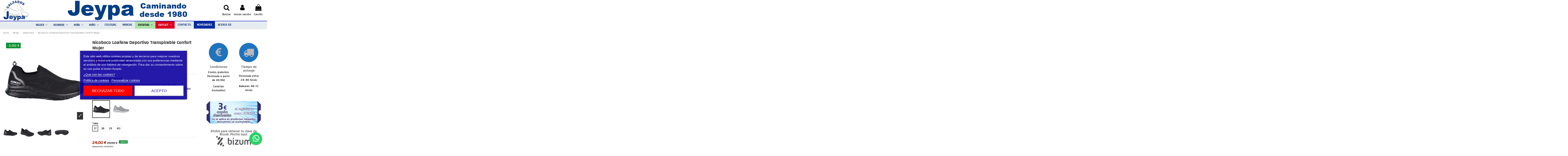

--- FILE ---
content_type: text/html; charset=utf-8
request_url: https://calzadosjeypa.com/nicoboco-loaferw-deportivo-transpirable-confort-mujer.html
body_size: 34958
content:
<!doctype html> <html lang="es">  <head>                 <meta charset="utf-8">     <meta http-equiv="x-ua-compatible" content="ie=edge">      <script async src="https://www.googletagmanager.com/gtag/js?id=G-RQXGKGMMF6"></script> <script>
  
  window.dataLayer = window.dataLayer || [];
  function gtag(){dataLayer.push(arguments);}
  gtag('js', new Date());

  gtag('config', 'G-RQXGKGMMF6');
  
</script>               <link rel="canonical" href="https://calzadosjeypa.com/nicoboco-loaferw-deportivo-transpirable-confort-mujer.html">    <title>Nicoboco Loaferw Deportivo Transpirable Confort Mujer</title>        <script id='lgcookieslaw_script_gtm'>
        window.dataLayer = window.dataLayer || [];
        function gtag(){
            dataLayer.push(arguments);
        }

        gtag('consent', 'default', {
            'ad_storage': 'denied',
            'ad_user_data': 'denied',
            'ad_personalization': 'denied',
            'analytics_storage': 'denied',
            'personalization_storage': 'granted',
            'security_storage': 'granted'
        });
    </script>      <meta name="description" content="Deportivo en textil. Rejilla transpirable, plantilla acolchada textil confort . Suela muy ligera y flexible. Para largos paseos en verano.">   <meta name="keywords" content="">       <meta name="robots" content="index,index">            <link rel="canonical" href="https://calzadosjeypa.com/nicoboco-loaferw-deportivo-transpirable-confort-mujer.html">                        <meta  content="product">     <meta  content="https://calzadosjeypa.com/nicoboco-loaferw-deportivo-transpirable-confort-mujer.html">     <meta  content="Nicoboco Loaferw Deportivo Transpirable Confort Mujer">     <meta  content="Markaje Shoes sl. - JEYPA">     <meta  content="Deportivo en textil. Rejilla transpirable, plantilla acolchada textil confort . Suela muy ligera y flexible. Para largos paseos en verano.">     <meta  content="https://calzadosjeypa.com/54251-thickbox_default/nicoboco-loaferw-deportivo-transpirable-confort-mujer.jpg">     <meta  content="1600">     <meta  content="1600">            <meta name="viewport" content="width=device-width, initial-scale=1">        <meta name="theme-color" content="#1120ab">   <meta name="msapplication-navbutton-color" content="#1120ab">     <link rel="icon" type="image/vnd.microsoft.icon" href="https://calzadosjeypa.com/img/favicon.ico?1637572489">   <link rel="shortcut icon" type="image/x-icon" href="https://calzadosjeypa.com/img/favicon.ico?1637572489">       <link rel="apple-touch-icon" href="/img/cms/logo apple.png">         <link rel="icon" sizes="192x192" href="/img/cms/logo android.png">               <link rel="stylesheet" href="https://fonts.googleapis.com/icon?family=Material+Icons" type="text/css" media="all">   <link rel="stylesheet" href="https://calzadosjeypa.com/themes/warehouse/assets/cache/theme-36bfec785.css" type="text/css" media="all">     <link rel="preload" as="font"       href="/themes/warehouse/assets/css/font-awesome/fonts/fontawesome-webfont.woff?v=4.7.0"       type="font/woff" crossorigin="anonymous"> <link rel="preload" as="font"       href="/themes/warehouse/assets/css/font-awesome/fonts/fontawesome-webfont.woff2?v=4.7.0"       type="font/woff2" crossorigin="anonymous">   <link  rel="preload stylesheet"  as="style" href="/themes/warehouse/assets/css/font-awesome/css/font-awesome-preload.css"        type="text/css" crossorigin="anonymous">            <script>
        var BRANDSPLUS_AUTOPLAY_TIME = "1500";
        var BRANDSPLUS_ENABLE_AUTOPLAY = true;
        var BRANDSPLUS_ENABLE_AUTOPLAY_HOVER_PAUSE = true;
        var BRANDSPLUS_ENABLE_DOTS = false;
        var BRANDSPLUS_ENABLE_LAZYLOAD = false;
        var BRANDSPLUS_ENABLE_LOOP = true;
        var BRANDSPLUS_ENABLE_NAV_ARROWS = false;
        var btGapTag = {"tagContent":{"tracking_type":{"label":"tracking_type","value":"view_item"},"content_type":{"label":"content_type","value":"'product'"},"contents":{"label":"contents","value":[{"item_id":"15662_63597","item_name":"Nicoboco Loaferw Deportivo Transpirable Confort Mujer  NEGRO 37","currency":"EUR","item_category":"Deportivo","price":24,"item_brand":"Nicoboco"}]},"coupon_name":{"label":"coupon","value":"no_coupon"},"value":{"label":"value","value":24},"currency":{"label":"currency","value":"EUR"}},"elementCategoryProduct":"article.product-miniature","elementShipping":"input[type=radio]","elementPayment":".ps-shown-by-js","elementlogin":"button#submit-login","elementsignup":"div.no-account","elementWishCat":"button.wishlist-button-add","elementWishProd":"button.wishlist-button-add","gaId":"G-RQXGKGMMF6","gaEnable":"1","bEnableUa":false,"sUAcode":"","ajaxUrl":"https:\/\/calzadosjeypa.com\/module\/ganalyticspro\/ajax","token":"63039821749aa80bbdd83150c95d76fd","bRefund":false,"bPartialRefund":false,"bUseConsent":"0","bConsentHtmlElement":"","bConsentHtmlElementSecond":"","iConsentConsentLvl":0,"referer":null,"acbIsInstalled":false,"tagCurrency":"EUR"};
        var btPixel = {"btnAddToWishlist":"button.wishlist-button-add","tagContent":{"sPixel":"1262926660865286","aDynTags":{"content_type":{"label":"content_type","value":"product"},"content_ids":{"label":"content_ids","value":"15662"},"value":{"label":"value","value":24},"currency":{"label":"currency","value":"EUR"},"content_name":{"label":"content_name","value":"Nicoboco Loaferw Deportivo Transpirable Confort Mujer"},"content_category":{"label":"content_category","value":"Deportivo"}},"sCR":"\n","aTrackingType":{"label":"tracking_type","value":"ViewContent"},"sJsObjName":"oPixelFacebook"},"tagContentApi":"U1w5WSjiFgQ9flBz5LkBFWgXq4XkTSTtvyalx7IUN0tNsOjcC15NKdK9gn9DAGM2526iYn11NBW8LjYj6biorOaouCSzfJ3y\/[base64]\/XGPE3E80+8mlJ\/UXjRNGIHzqkhPn3EUAvhCi6+OLyORho4BPAmrjbN\/2EXQNuCs9+IKwlitNzReXpcSfiZiqK8x9tJje0cy\/d2AgZdMTTCdeKT0W6Z5PhJudA7NK7kxtzsO3M7A5EDcc31IM0oG2J5F6GTs+NZQtVZ4bdTw0nY+u246MXV8Y2WXIneP9B5V0JlH902BGl2L\/PWHlc681Sp3zzeu4vmR11h8V\/yMFujse\/LnlmKrI6qQLJ6yUP4eA1l9rY5dAPLicNbv+EDw4LX\/6g8csZ+\/jdtTk84eus","ApiToken":"0d06d5827e58e964c4f8706ab48c9f26","pixel_id":"1262926660865286","bUseConsent":"0","iConsentConsentLvl":0,"bConsentHtmlElement":"","bConsentHtmlElementSecond":"","bUseAxeption":"0","token":"63039821749aa80bbdd83150c95d76fd","ajaxUrl":"https:\/\/calzadosjeypa.com\/module\/facebookproductad\/ajax","external_id":0,"useAdvancedMatching":true,"advancedMatchingData":false,"eventId":"4341","fbdaSeparator":"v","pixelCurrency":"EUR","comboExport":"0","prefix":"","prefixLang":"","useConversionApi":"1","useApiForPageView":"0","currentPage":"product","id_order":false,"id_product_attribute":63597};
        var elementorFrontendConfig = {"isEditMode":"","stretchedSectionContainer":"","instagramToken":false,"is_rtl":false,"ajax_csfr_token_url":"https:\/\/calzadosjeypa.com\/module\/iqitelementor\/Actions?process=handleCsfrToken&ajax=1"};
        var etsSeoFo = {"currentController":"product","conf":{"removeId":true},"productHasGroups":true,"productGroups":{"color":{"idGroup":1,"type":"input","attributes":[{"id":2,"idAttribute":2,"name":"NEGRO","url":"negro","idGroup":1},{"id":13,"idAttribute":13,"name":"PLATA","url":"plata","idGroup":1}]},"talla":{"idGroup":2,"type":"input","attributes":[{"id":112,"idAttribute":112,"name":"37","url":"37","idGroup":2},{"id":113,"idAttribute":113,"name":"38","url":"38","idGroup":2},{"id":114,"idAttribute":114,"name":"39","url":"39","idGroup":2},{"id":115,"idAttribute":115,"name":"40","url":"40","idGroup":2}]}},"productId":15662};
        var hirEnableMailalert = false;
        var iqitTheme = {"rm_sticky":"0","rm_breakpoint":0,"op_preloader":"0","cart_style":"side","cart_confirmation":"modal","h_layout":"3","f_fixed":"1","f_layout":"3","h_absolute":"0","h_sticky":"0","hw_width":"fullwidth","hm_submenu_width":"fullwidth-background","h_search_type":"full","pl_lazyload":true,"pl_infinity":false,"pl_rollover":true,"pl_crsl_autoplay":true,"pl_slider_ld":5,"pl_slider_d":4,"pl_slider_t":3,"pl_slider_p":2,"pp_thumbs":"bottom","pp_zoom":"inner","pp_image_layout":"carousel","pp_tabs":"tabha","pl_grid_qty":false};
        var iqitfdc_from = 49.95;
        var iqitmegamenu = {"sticky":"false","containerSelector":"#wrapper > .container"};
        var prestashop = {"cart":{"products":[],"totals":{"total":{"type":"total","label":"Total","amount":0,"value":"0,00\u00a0\u20ac"},"total_including_tax":{"type":"total","label":"Total (impuestos incl.)","amount":0,"value":"0,00\u00a0\u20ac"},"total_excluding_tax":{"type":"total","label":"Total (impuestos excl.)","amount":0,"value":"0,00\u00a0\u20ac"}},"subtotals":{"products":{"type":"products","label":"Subtotal","amount":0,"value":"0,00\u00a0\u20ac"},"discounts":null,"shipping":{"type":"shipping","label":"Transporte","amount":0,"value":""},"tax":null},"products_count":0,"summary_string":"0 art\u00edculos","vouchers":{"allowed":1,"added":[]},"discounts":[],"minimalPurchase":0,"minimalPurchaseRequired":""},"currency":{"name":"Euro","iso_code":"EUR","iso_code_num":"978","sign":"\u20ac"},"customer":{"lastname":null,"firstname":null,"email":null,"birthday":null,"newsletter":null,"newsletter_date_add":null,"optin":null,"website":null,"company":null,"siret":null,"ape":null,"is_logged":false,"gender":{"type":null,"name":null},"addresses":[]},"language":{"name":"Espa\u00f1ol (Spanish)","iso_code":"es","locale":"es-ES","language_code":"es","is_rtl":"0","date_format_lite":"d\/m\/Y","date_format_full":"d\/m\/Y H:i:s","id":1},"page":{"title":"","canonical":null,"meta":{"title":"Nicoboco Loaferw Deportivo Transpirable Confort Mujer","description":"Deportivo en textil. Rejilla transpirable, plantilla acolchada textil confort . Suela muy ligera y flexible. Para largos paseos en verano.","keywords":"","robots":"index"},"page_name":"product","body_classes":{"lang-es":true,"lang-rtl":false,"country-ES":true,"currency-EUR":true,"layout-full-width":true,"page-product":true,"tax-display-enabled":true,"product-id-15662":true,"product-Nicoboco Loaferw Deportivo Transpirable Confort Mujer":true,"product-id-category-17":true,"product-id-manufacturer-34":true,"product-id-supplier-21":true,"product-available-for-order":true},"admin_notifications":[]},"shop":{"name":"Markaje Shoes sl. - JEYPA","logo":"https:\/\/calzadosjeypa.com\/img\/calzados-jeypa-logo-1637572489.jpg","stores_icon":"https:\/\/calzadosjeypa.com\/img\/logo_stores.png","favicon":"https:\/\/calzadosjeypa.com\/img\/favicon.ico"},"urls":{"base_url":"https:\/\/calzadosjeypa.com\/","current_url":"https:\/\/calzadosjeypa.com\/nicoboco-loaferw-deportivo-transpirable-confort-mujer.html","shop_domain_url":"https:\/\/calzadosjeypa.com","img_ps_url":"https:\/\/calzadosjeypa.com\/img\/","img_cat_url":"https:\/\/calzadosjeypa.com\/img\/c\/","img_lang_url":"https:\/\/calzadosjeypa.com\/img\/l\/","img_prod_url":"https:\/\/calzadosjeypa.com\/img\/p\/","img_manu_url":"https:\/\/calzadosjeypa.com\/img\/m\/","img_sup_url":"https:\/\/calzadosjeypa.com\/img\/su\/","img_ship_url":"https:\/\/calzadosjeypa.com\/img\/s\/","img_store_url":"https:\/\/calzadosjeypa.com\/img\/st\/","img_col_url":"https:\/\/calzadosjeypa.com\/img\/co\/","img_url":"https:\/\/calzadosjeypa.com\/themes\/warehouse\/assets\/img\/","css_url":"https:\/\/calzadosjeypa.com\/themes\/warehouse\/assets\/css\/","js_url":"https:\/\/calzadosjeypa.com\/themes\/warehouse\/assets\/js\/","pic_url":"https:\/\/calzadosjeypa.com\/upload\/","pages":{"address":"https:\/\/calzadosjeypa.com\/direccion","addresses":"https:\/\/calzadosjeypa.com\/direcciones","authentication":"https:\/\/calzadosjeypa.com\/iniciar-sesion","cart":"https:\/\/calzadosjeypa.com\/carrito","category":"https:\/\/calzadosjeypa.com\/index.php?controller=category","cms":"https:\/\/calzadosjeypa.com\/index.php?controller=cms","contact":"https:\/\/calzadosjeypa.com\/contactenos","discount":"https:\/\/calzadosjeypa.com\/descuento","guest_tracking":"https:\/\/calzadosjeypa.com\/seguimiento-pedido-invitado","history":"https:\/\/calzadosjeypa.com\/module\/returnmanager\/manager","identity":"https:\/\/calzadosjeypa.com\/datos-personales","index":"https:\/\/calzadosjeypa.com\/","my_account":"https:\/\/calzadosjeypa.com\/mi-cuenta","order_confirmation":"https:\/\/calzadosjeypa.com\/confirmacion-pedido","order_detail":"https:\/\/calzadosjeypa.com\/index.php?controller=order-detail","order_follow":"https:\/\/calzadosjeypa.com\/seguimiento-pedido","order":"https:\/\/calzadosjeypa.com\/pedido","order_return":"https:\/\/calzadosjeypa.com\/index.php?controller=order-return","order_slip":"https:\/\/calzadosjeypa.com\/facturas-abono","pagenotfound":"https:\/\/calzadosjeypa.com\/pagina-no-encontrada","password":"https:\/\/calzadosjeypa.com\/recuperar-contrase\u00f1a","pdf_invoice":"https:\/\/calzadosjeypa.com\/index.php?controller=pdf-invoice","pdf_order_return":"https:\/\/calzadosjeypa.com\/index.php?controller=pdf-order-return","pdf_order_slip":"https:\/\/calzadosjeypa.com\/index.php?controller=pdf-order-slip","prices_drop":"https:\/\/calzadosjeypa.com\/productos-rebajados","product":"https:\/\/calzadosjeypa.com\/index.php?controller=product","search":"https:\/\/calzadosjeypa.com\/busqueda","sitemap":"https:\/\/calzadosjeypa.com\/mapa del sitio","stores":"https:\/\/calzadosjeypa.com\/tiendas","supplier":"https:\/\/calzadosjeypa.com\/proveedor","register":"https:\/\/calzadosjeypa.com\/iniciar-sesion?create_account=1","order_login":"https:\/\/calzadosjeypa.com\/pedido?login=1"},"alternative_langs":[],"theme_assets":"\/themes\/warehouse\/assets\/","actions":{"logout":"https:\/\/calzadosjeypa.com\/?mylogout="},"no_picture_image":{"bySize":{"small_default":{"url":"https:\/\/calzadosjeypa.com\/img\/p\/es-default-small_default.jpg","width":98,"height":98},"cart_default":{"url":"https:\/\/calzadosjeypa.com\/img\/p\/es-default-cart_default.jpg","width":125,"height":125},"home_default":{"url":"https:\/\/calzadosjeypa.com\/img\/p\/es-default-home_default.jpg","width":350,"height":350},"medium_default":{"url":"https:\/\/calzadosjeypa.com\/img\/p\/es-default-medium_default.jpg","width":393,"height":393},"large_default":{"url":"https:\/\/calzadosjeypa.com\/img\/p\/es-default-large_default.jpg","width":1200,"height":1200},"thickbox_default":{"url":"https:\/\/calzadosjeypa.com\/img\/p\/es-default-thickbox_default.jpg","width":1600,"height":1600}},"small":{"url":"https:\/\/calzadosjeypa.com\/img\/p\/es-default-small_default.jpg","width":98,"height":98},"medium":{"url":"https:\/\/calzadosjeypa.com\/img\/p\/es-default-medium_default.jpg","width":393,"height":393},"large":{"url":"https:\/\/calzadosjeypa.com\/img\/p\/es-default-thickbox_default.jpg","width":1600,"height":1600},"legend":""}},"configuration":{"display_taxes_label":true,"display_prices_tax_incl":true,"is_catalog":false,"show_prices":true,"opt_in":{"partner":true},"quantity_discount":{"type":"discount","label":"Descuento unitario"},"voucher_enabled":1,"return_enabled":1},"field_required":[],"breadcrumb":{"links":[{"title":"Inicio","url":"https:\/\/calzadosjeypa.com\/"},{"title":"Mujer","url":"https:\/\/calzadosjeypa.com\/calzado-zapato-mujer-bota-botin-sandalia-zapatilla"},{"title":"Deportivo","url":"https:\/\/calzadosjeypa.com\/mujer-botin-bota-deportivo"},{"title":"Nicoboco Loaferw Deportivo Transpirable Confort Mujer","url":"https:\/\/calzadosjeypa.com\/nicoboco-loaferw-deportivo-transpirable-confort-mujer.html"}],"count":4},"link":{"protocol_link":"https:\/\/","protocol_content":"https:\/\/"},"time":1768738181,"static_token":"63039821749aa80bbdd83150c95d76fd","token":"36914b1f11e471b7a1fc1e59be9d6adc","debug":false};
        var psemailsubscription_subscription = "https:\/\/calzadosjeypa.com\/module\/ps_emailsubscription\/subscription";
        var recaptcha_position_contact_us = "";
        var recaptcha_position_login = "";
        var recaptcha_position_mailalert = "";
        var recaptcha_position_newsletter = "";
        var recaptcha_position_password = "";
        var recaptcha_position_productcomment = "";
        var recaptcha_position_registration = "";
      </script>       <script type="text/javascript">
    var lgcookieslaw_consent_mode = 1;
    var lgcookieslaw_banner_url_ajax_controller = "https://calzadosjeypa.com/module/lgcookieslaw/ajax";     var lgcookieslaw_cookie_values = null;     var lgcookieslaw_saved_preferences = 0;
    var lgcookieslaw_ajax_calls_token = "33ff871bb700013d715d58f08e5de78c";
    var lgcookieslaw_reload = 0;
    var lgcookieslaw_block_navigation = 0;
    var lgcookieslaw_banner_position = 3;
    var lgcookieslaw_show_fixed_button = 1;
    var lgcookieslaw_save_user_consent = 1;
    var lgcookieslaw_reject_cookies_when_closing_banner = 0;
</script>  	<script async src="https://www.googletagmanager.com/gtag/js?id=G-RQXGKGMMF6"></script> <script type="text/javascript">
    
        var psv = 1.7;
        var hiRecaptchaSiteKey = '6Le46xArAAAAAFc9KkGUolri2ASlHr2P2ayAmV8Z';
        var hirecaptchaContact = '1';
        var hirEnableContactPageCaptcha = '';
        var hirEnableAuthPageCaptcha = '';
        var hirEnableNewsletter = '1';
        var hirEnableLogin = '';
        var hirEnablePassword = '';
        var hirEnableMailalert = '';
        var hirEnableProductcomment = '';
        var hirecaptchaSize = 'invisible';
        var hirecaptchaTheme = 'light';
        var hirVersion = 3;
        var hi_recaptcha_Controller = 'https://calzadosjeypa.com/module/hirecaptcha/validate';
        var hi_recaptcha_verification_controller = 'https://calzadosjeypa.com/module/hirecaptcha/verification';
        var hi_recaptcha_secure_key = '911755f848c56924483b688c4c97a04c';
    
</script>      <script src="https://www.google.com/recaptcha/api.js?onload=hirecaptchaOnloadCallback3&render=explicit&hl=es"></script> <script type="text/javascript">
    
        var contactWidget;
        var authWidget;
        var newsletterWidget;
        var loginWidget;
        var passwordWidget;
        var mailalertWidget;
        var productcommentWidget;
        var hiRecaptchaOnSubmitContact = function(token) {
            if(hirecaptchaSize == 'invisible') {
                if(psv >= 1.7) {
                    $('.contact-form form').submit();
                } else {
                    $('.contact-form-box').submit();
                }
            }
        };
        var hiRecaptchaOnSubmitAuth = function(token) {
            if(hirecaptchaSize == 'invisible') {
                if(psv >= 1.7){
                    document.getElementById('customer-form').submit();
                } else {
                    var regForm = document.getElementById('account-creation_form');
                    if (regForm) {
                        regForm.submit();
                    }

                    // OPC invisible reCAPTCHA
                    if ($('#new_account_form #submitAccount').length || $('#new_account_form #submitGuestAccount').length) {
                        $('.hi-g-recaptcha-response').val(grecaptcha.getResponse(authWidget));

                        // this will trigger the Ajax request from theme
                        $('#new_account_form #submitAccount, #new_account_form #submitGuestAccount').click();
                    }
                }
            } else {
                // PS 1.6 OPC checkbox mode
                if (psv <= 1.6) {
                    $('.hi-g-recaptcha-response').val(grecaptcha.getResponse(authWidget));
                }
            }
        };
        var hiRecaptchaOnSubmitNewsletter = function(token) {
            if(hirecaptchaSize == 'invisible') {
                if(psv >= 1.7) {
                    $('.block_newsletter form').submit();
                } else {
                    $('#newsletter_block_left form').submit();
                }
            }
        };
        var hiRecaptchaOnSubmitLogin = function(token) {
            if(hirecaptchaSize == 'invisible') {
                if(psv >= 1.7) {
                    $('#login-form').submit();
                } else {
                    $('#login_form').submit();
                }
            }
        };
        var hiRecaptchaOnSubmitPassword = function(token) {
            if(hirecaptchaSize == 'invisible') {
                if(psv >= 1.7) {
                    $('.forgotten-password input[type="submit"]').click();
                } else {
                    $('#form_forgotpassword').submit();
                }
            }
        };
        var hirecaptchaOnloadCallback = function() {
            if(hirEnableContactPageCaptcha) {
                var contactCaptchaCounter = 0;
                var contactCaptchaInterval = setInterval(function() {
                    contactCaptchaCounter++;
                    if ($('#hi_recaptcha_contact').length > 0) {
                        clearInterval(contactCaptchaInterval);

                        contactWidget = grecaptcha.render('hi_recaptcha_contact', {
                            sitekey: hiRecaptchaSiteKey,
                            theme: hirecaptchaTheme,
                            size: hirecaptchaSize,
                            callback: hiRecaptchaOnSubmitContact,
                            badge: recaptcha_position_contact_us
                        });
                    } else if (contactCaptchaCounter >= 20) {
                        // stop the loop after 20 attempts
                        clearInterval(contactCaptchaInterval);
                    }
                }, 200);
            }
            if (hirEnableAuthPageCaptcha) {
                var authCaptchaCounter = 0;
                var authCaptchaInterval = setInterval(function() {
                    authCaptchaCounter++;
                    if ($('#hi_recaptcha_auth').length > 0) {
                        clearInterval(authCaptchaInterval);

                        authWidget = grecaptcha.render('hi_recaptcha_auth', {
                            sitekey: hiRecaptchaSiteKey,
                            theme: hirecaptchaTheme,
                            size: hirecaptchaSize,
                            callback: hiRecaptchaOnSubmitAuth,
                            badge: recaptcha_position_registration
                        });
                    } else if (authCaptchaInterval >= 20) {
                        // stop the loop after 20 attempts
                        clearInterval(authCaptchaInterval);
                    }
                }, 200);
            }
            if (hirEnableNewsletter) {
                var newsletterCaptchaCounter = 0;
                var newsletterCaptchaInterval = setInterval(function() {
                    newsletterCaptchaCounter++;

                    if ($('#hi_recaptcha_newsletter').length > 0) {
                        clearInterval(newsletterCaptchaInterval);

                        newsletterWidget = grecaptcha.render('hi_recaptcha_newsletter', {
                            sitekey: hiRecaptchaSiteKey,
                            theme: hirecaptchaTheme,
                            size: hirecaptchaSize,
                            callback: hiRecaptchaOnSubmitNewsletter,
                            badge: recaptcha_position_newsletter
                        });
                    } else if (newsletterCaptchaCounter >= 20) {
                        clearInterval(newsletterCaptchaInterval);
                    }
                }, 200);
            }
            if (hirEnableLogin) {
                var loginCaptchaCounter = 0;
                var loginCaptchaInterval = setInterval(function() {
                    loginCaptchaCounter++;

                    if ($('#authentication #hi_recaptcha_login').length > 0) {
                        clearInterval(loginCaptchaInterval);

                        loginWidget = grecaptcha.render('hi_recaptcha_login', {
                            sitekey: hiRecaptchaSiteKey,
                            theme: hirecaptchaTheme,
                            size: hirecaptchaSize,
                            callback: hiRecaptchaOnSubmitLogin,
                            badge: recaptcha_position_login
                        });
                    } else if (loginCaptchaCounter >= 20) {
                        clearInterval(loginCaptchaInterval);
                    }
                }, 200);
            }
            if (hirEnablePassword) {
                var passwordCaptchaCounter = 0;
                var passwordCaptchaInterval = setInterval(function() {
                    passwordCaptchaCounter++;

                    if ($('#password #hi_recaptcha_password').length > 0) {
                        clearInterval(passwordCaptchaInterval);

                        passwordWidget = grecaptcha.render('hi_recaptcha_password', {
                            sitekey: hiRecaptchaSiteKey,
                            theme: hirecaptchaTheme,
                            size: hirecaptchaSize,
                            callback: hiRecaptchaOnSubmitPassword,
                            badge: recaptcha_position_password
                        });
                    } else if (passwordCaptchaCounter >= 20) {
                        clearInterval(passwordCaptchaInterval);
                    }
                }, 200);
                
            }
            if (hirEnableMailalert) {
                var mailalertCaptchaCounter = 0;
                var mailalertCaptchaInterval = setInterval(function() {
                    mailalertCaptchaCounter++;

                    if ($('.js-mailalert').length > 0 || $('#mailalert_link').length > 0) {
                        clearInterval(mailalertCaptchaInterval);

                        if (hirVersion == 2 && hirecaptchaSize == 'invisible') {
                            mailalertWidget = grecaptcha.render('hi_recaptcha_mailalert', {
                                sitekey: hiRecaptchaSiteKey,
                                theme: hirecaptchaTheme,
                                size: hirecaptchaSize,
                                callback: validateMailAlertForm,
                                badge: recaptcha_position_mailalert
                            });
                        } else {
                            mailalertWidget = grecaptcha.render('hi_recaptcha_mailalert', {
                                sitekey: hiRecaptchaSiteKey,
                                theme: hirecaptchaTheme,
                                size: hirecaptchaSize,
                                badge: recaptcha_position_mailalert
                            });
                        }
                    } else if (mailalertCaptchaCounter >= 20) {
                        clearInterval(mailalertCaptchaInterval);
                    }
                }, 200);
            }
            if (hirEnableProductcomment) {
                var commentCaptchaCounter = 0;
                var commentCaptchaInterval = setInterval(function() {
                    commentCaptchaCounter++;

                    if ($('#post-product-comment-form').length > 0 || $('#id_new_comment_form').length > 0) {
                        clearInterval(commentCaptchaInterval);

                        if (hirVersion == 2 && hirecaptchaSize == 'invisible') {
                            productcommentWidget = grecaptcha.render('hi_recaptcha_productcomment', {
                                sitekey: hiRecaptchaSiteKey,
                                theme: hirecaptchaTheme,
                                size: hirecaptchaSize,
                                callback: validateProductcommentForm,
                                badge: recaptcha_position_productcomment
                            });
                        } else {
                            productcommentWidget = grecaptcha.render('hi_recaptcha_productcomment', {
                                sitekey: hiRecaptchaSiteKey,
                                theme: hirecaptchaTheme,
                                size: hirecaptchaSize,
                                badge: recaptcha_position_productcomment
                            });
                        }
                    } else if (commentCaptchaCounter >= 20) {
                        clearInterval(commentCaptchaInterval);
                    }
                }, 200);
            }
        };

        var hirecaptchaOnloadCallback3 = function() {
            if(hirEnableContactPageCaptcha) {
                var contactCaptchaCounter = 0;
                var contactCaptchaInterval = setInterval(function() {
                    contactCaptchaCounter++;

                    if ($('#hi_recaptcha_contact').length > 0) {
                        clearInterval(contactCaptchaInterval);

                        contactWidget = grecaptcha.render('hi_recaptcha_contact', {
                            sitekey: hiRecaptchaSiteKey,
                            theme: hirecaptchaTheme,
                            size: 'invisible',
                            callback: hiRecaptchaOnSubmitContact,
                            badge: recaptcha_position_contact_us
                        });
                    } else if (contactCaptchaCounter >= 20) {
                        clearInterval(contactCaptchaInterval);
                    }
                }, 200);
            }
            if (hirEnableAuthPageCaptcha) {
                var authCaptchaCounter = 0;
                var authCaptchaInterval = setInterval(function() {
                    authCaptchaCounter++;

                    if ($('#hi_recaptcha_auth').length > 0) {
                        clearInterval(authCaptchaInterval);

                        authWidget = grecaptcha.render('hi_recaptcha_auth', {
                            sitekey: hiRecaptchaSiteKey,
                            theme: hirecaptchaTheme,
                            size: 'invisible',
                            badge: recaptcha_position_registration
                        });
                    } else if (authCaptchaCounter >= 20) {
                        clearInterval(authCaptchaInterval);
                    }
                }, 200);
            }
            if (hirEnableNewsletter) {
                var newsletterCaptchaCounter = 0;
                var newsletterCaptchaInterval = setInterval(function() {
                    newsletterCaptchaCounter++;

                    if ($('#hi_recaptcha_newsletter').length > 0) {
                        clearInterval(newsletterCaptchaInterval);

                        newsletterWidget = grecaptcha.render('hi_recaptcha_newsletter', {
                            sitekey: hiRecaptchaSiteKey,
                            theme: hirecaptchaTheme,
                            size: 'invisible',
                            badge: recaptcha_position_newsletter
                        });
                    } else if (newsletterCaptchaCounter >= 20) {
                        clearInterval(newsletterCaptchaInterval);
                    }
                }, 200);
            }
            if (hirEnableLogin) {
                var loginCaptchaCounter = 0;
                var loginCaptchaInterval = setInterval(function() {
                    loginCaptchaCounter++;

                    if ($('#authentication #hi_recaptcha_login').length > 0) {
                        clearInterval(loginCaptchaInterval);

                        loginWidget = grecaptcha.render('hi_recaptcha_login', {
                            sitekey: hiRecaptchaSiteKey,
                            theme: hirecaptchaTheme,
                            size: 'invisible',
                            badge: recaptcha_position_login
                        });
                    } else if (loginCaptchaCounter >= 20) {
                        clearInterval(loginCaptchaInterval);
                    }
                }, 200);
            }
            if (hirEnablePassword) {
                var passwordCaptchaCounter = 0;
                var passwordCaptchaInterval = setInterval(function() {
                    passwordCaptchaCounter++;

                    if ($('#password #hi_recaptcha_password').length > 0) {
                        clearInterval(passwordCaptchaInterval);

                        passwordWidget = grecaptcha.render('hi_recaptcha_password', {
                            sitekey: hiRecaptchaSiteKey,
                            theme: hirecaptchaTheme,
                            size: 'invisible',
                            badge: recaptcha_position_password
                        });
                    } else if (passwordCaptchaCounter >= 20) {
                        clearInterval(passwordCaptchaInterval);
                    }
                }, 200);
            }
            if (hirEnableMailalert) {
                var mailalertCaptchaCounter = 0;
                var mailalertCaptchaInterval = setInterval(function() {
                    mailalertCaptchaCounter++;

                    if ($('.js-mailalert').length > 0 || $('#mailalert_link').length > 0) {
                        clearInterval(mailalertCaptchaInterval);

                        mailalertWidget = grecaptcha.render('hi_recaptcha_mailalert', {
                            sitekey: hiRecaptchaSiteKey,
                            theme: hirecaptchaTheme,
                            size: 'invisible',
                            badge: recaptcha_position_mailalert
                        });
                    } else if (mailalertCaptchaCounter >= 20) {
                        clearInterval(mailalertCaptchaInterval);
                    }
                }, 200);
            }
            if (hirEnableProductcomment) {
                var commentCaptchaCounter = 0;
                var commentCaptchaInterval = setInterval(function() {
                    commentCaptchaCounter++;

                    if ($('#post-product-comment-form').length > 0 || $('#id_new_comment_form').length > 0) {
                        clearInterval(commentCaptchaInterval);

                        productcommentWidget = grecaptcha.render('hi_recaptcha_productcomment', {
                            sitekey: hiRecaptchaSiteKey,
                            theme: hirecaptchaTheme,
                            size: 'invisible',
                            badge: recaptcha_position_productcomment
                        });
                    } else if (commentCaptchaCounter >= 200) {
                        clearInterval(commentCaptchaInterval);
                    }
                }, 200);
            }
        };
    
</script> <!-- Google Tag Manager -->  <script>(function(w,d,s,l,i){w[l]=w[l]||[];w[l].push({'gtm.start':
new Date().getTime(),event:'gtm.js'});var f=d.getElementsByTagName(s)[0],
j=d.createElement(s),dl=l!='dataLayer'?'&l='+l:'';j.async=true;j.src=
'https://www.googletagmanager.com/gtm.js?id='+i+dl;f.parentNode.insertBefore(j,f);
})(window,document,'script','dataLayer','GTM-WMT29J38');</script>  <!-- End Google Tag Manager --><meta data-module="adp-og-begin_p17Xv4.0.4" />  	<meta property="og:url" content="https://calzadosjeypa.com/nicoboco-loaferw-deportivo-transpirable-confort-mujer.html" />  	<meta property="og:site_name" content="Markaje Shoes sl. - JEYPA" /> 	<meta property="og:locale" content="ES" /> 	 	<meta property="og:type" content="product" /> <meta property="og:title" content="Nicoboco Loaferw Deportivo Transpirable Confort Mujer" /> 	<meta property="og:description" content="Deportivo en textil Rejilla transpirable ,plantilla acolchada textil confort y piso de Eva Termoconformada, muy ligero y flexible. Perfectos por su comodidad para dar largos paseos en verano." />  	<meta property="product:retailer_item_id" content="15662"/>  	<meta property="og:image" content="https://calzadosjeypa.com/54251-thickbox_default/nicoboco-loaferw-deportivo-transpirable-confort-mujer.jpg"/> 			<meta property="og:image:secure_url" content="https://calzadosjeypa.com/54251-thickbox_default/nicoboco-loaferw-deportivo-transpirable-confort-mujer.jpg"/>	 				<meta property="og:image:type" content="image/jpeg"/> 				<meta property="og:image:width" content="1600"/> 				<meta property="og:image:height" content="1600"/> 		 	<meta property="product:availability" content="in stock"/> 	    	<meta property="product:brand" content="Nicoboco" />  	<meta property="product:condition" content="new" />  			<meta property="product:pretax_price:amount" content="19.835" /> 		<meta property="product:pretax_price:currency" content="EUR" /> 				<meta property="product:price:amount" content="24.00" /> 		<meta property="product:price:currency" content="EUR" /> 	   	<meta property="product:weight:value" content="1.500000"/>   	<meta property="product:weight:units" content="kg"/>    <!-- TwitterCard --> <meta name="twitter:card" content="summary_large_image">  	<meta property="twitter:title" content="Nicoboco Loaferw Deportivo Transpirable Confort Mujer" /> 	<meta property="twitter:description" content="Deportivo en textil Rejilla transpirable ,plantilla acolchada textil confort y piso de Eva Termoconformada, muy ligero y flexible. Perfectos por su comodidad para dar largos paseos en verano." /> 	<meta property="twitter:image" content="https://calzadosjeypa.com/54251-thickbox_default/nicoboco-loaferw-deportivo-transpirable-confort-mujer.jpg"/>    <meta name="twitter:site" content="Markaje Shoes sl. - JEYPA">  <meta name="twitter:creator" content="Markaje Shoes sl. - JEYPA">  <meta name="twitter:domain" content="https://calzadosjeypa.com/nicoboco-loaferw-deportivo-transpirable-confort-mujer.html">  <meta data-module="adp-og-end_p17Xv4.0.4" /><script>
var paginationPrev = "<";
var paginationNext = ">";
var pls_product_miniature = '.product-miniature';
var pls_product_miniature_img = '.product-thumbnail img';
var pls_product_miniature_a = 'a.product-thumbnail';
var pls_product_miniature_title = '.product-title a';
var pls_product_links = 1;
</script>                     <meta property="product:pretax_price:amount" content="19.835">         <meta property="product:pretax_price:currency" content="EUR">         <meta property="product:price:amount" content="24">         <meta property="product:price:currency" content="EUR">                 <meta property="product:weight:value" content="1.500000">         <meta property="product:weight:units" content="kg">                </head>  <body id="product" class="lang-es country-es currency-eur layout-full-width page-product tax-display-enabled product-id-15662 product-nicoboco-loaferw-deportivo-transpirable-confort-mujer product-id-category-17 product-id-manufacturer-34 product-id-supplier-21 product-available-for-order body-desktop-header-style-w-3">                <!-- Google Tag Manager (noscript) -->  <noscript><iframe src="https://www.googletagmanager.com/ns.html?id=GTM-WMT29J38"  height="0" width="0" style="display:none;visibility:hidden"></iframe></noscript>  <!-- End Google Tag Manager (noscript) -->   <main id="main-page-content"  >                        <header id="header" class="desktop-header-style-w-3">                         <div class="header-banner">        </div>                 <nav class="header-nav">         <div class="container">              <div class="row justify-content-between">             <div class="col col-auto col-md left-nav">                  <div class="d-inline-block">   <ul class="social-links _topbar"   itemid="#store-organization">     <li class="facebook"><a  href="https://www.facebook.com/calzadosjeypa" target="_blank" rel="noreferrer noopener"><i class="fa fa-facebook fa-fw" aria-hidden="true"></i></a></li>  <li class="twitter"><a  href="https://twitter.com/CalzadosJeypa" target="_blank" rel="noreferrer noopener"><i class="fa fa-twitter fa-fw" aria-hidden="true"></i></a></li>  <li class="instagram"><a  href="https://www.instagram.com/calzadosjeypa/" target="_blank" rel="noreferrer noopener"><i class="fa fa-instagram fa-fw" aria-hidden="true"></i></a></li>          </ul>   </div>                 <div class="block-iqitlinksmanager block-iqitlinksmanager-2 block-links-inline d-inline-block">             <ul>                                                             <li>                             <a                                     href="https://calzadosjeypa.com/entrega.html"                                     title="Nuestros términos y condiciones de envío"                                                                >                                 Envío                             </a>                         </li>                                                                                 <li>                             <a                                     href="https://calzadosjeypa.com/aviso-legal.html"                                     title="Aviso legal"                                                                >                                 Aviso legal                             </a>                         </li>                                                                                 <li>                             <a                                     href="https://calzadosjeypa.com//category/inicio"                                     title=""                                                                >                                 Inicio                             </a>                         </li>                                                 </ul>         </div>             </div>             <div class="col col-auto center-nav text-center">                               </div>             <div class="col col-auto col-md right-nav text-right">                 <div id="blockcart" class="blockcart cart-preview"          data-refresh-url="//calzadosjeypa.com/module/ps_shoppingcart/ajax">         <a id="cart-toogle" class="cart-toogle header-btn header-cart-btn" data-toggle="dropdown" data-display="static">             <i class="fa fa-shopping-bag fa-fw icon" aria-hidden="true"><span class="cart-products-count-btn  d-none">0</span></i>             <span class="info-wrapper">             <span class="title">Carrito</span>             <span class="cart-toggle-details">             <span class="text-faded cart-separator"> / </span>                             Vacío                         </span>             </span>         </a>         <div id="_desktop_blockcart-content" class="dropdown-menu-custom dropdown-menu">     <div id="blockcart-content" class="blockcart-content" >         <div class="cart-title">             <span class="modal-title">Tu carrito</span>             <button type="button" id="js-cart-close" class="close">                 <span>×</span>             </button>             <hr>         </div>                     <span class="no-items">No hay más artículos en su carrito</span>             </div> </div> </div>              </div>         </div>                          </div>             </nav>             <div id="desktop-header" class="desktop-header-style-3">                   <div class="header-top">     <div id="desktop-header-container" class="container">         <div class="row align-items-center">                             <div class="col col-auto col-header-left">                     <div id="desktop_logo">                         <a href="https://calzadosjeypa.com/">                             <img class="logo img-fluid"                                  src="https://calzadosjeypa.com/img/calzados-jeypa-logo-1637572489.jpg"                                   alt="Markaje Shoes sl. - JEYPA">                         </a>                     </div>                                      </div>                 <div class="col col-header-center">                                                          </div>                         <div class="col col-auto col-header-right">                 <div class="row no-gutters justify-content-end">                                             <div id="header-search-btn" class="col col-auto header-btn-w header-search-btn-w">     <a data-toggle="dropdown" id="header-search-btn-drop"  class="header-btn header-search-btn" data-display="static">         <i class="fa fa-search fa-fw icon" aria-hidden="true"></i>         <span class="title">Buscar</span>     </a>         <div class="dropdown-menu-custom  dropdown-menu">         <div class="dropdown-content modal-backdrop fullscreen-search">              <!-- Block search module TOP --> <div id="search_widget" class="search-widget" data-search-controller-url="https://calzadosjeypa.com/module/iqitsearch/searchiqit">     <form method="get" action="https://calzadosjeypa.com/module/iqitsearch/searchiqit">         <div class="input-group">             <input type="text" name="s" value="" data-all-text="Mostrar todos los resultados"                    data-blog-text="Blog post"                    data-product-text="Artículo"                    data-brands-text="Marca"                    autocomplete="off" autocorrect="off" autocapitalize="off" spellcheck="false"                    placeholder="Buscar en el catálogo" class="form-control form-search-control" />             <button type="submit" class="search-btn">                 <i class="fa fa-search"></i>             </button>         </div>     </form> </div> <!-- /Block search module TOP -->              <div id="fullscreen-search-backdrop"></div>         </div>     </div>     </div>                                                                                       <div id="header-user-btn" class="col col-auto header-btn-w header-user-btn-w">             <a href="https://calzadosjeypa.com/mi-cuenta"            title="Acceda a su cuenta de cliente"            rel="nofollow" class="header-btn header-user-btn">             <i class="fa fa-user fa-fw icon" aria-hidden="true"></i>             <span class="title">Iniciar sesión</span>         </a>     </div>                                                                                                                                                                           <div id="ps-shoppingcart-wrapper" class="col col-auto">     <div id="ps-shoppingcart"          class="header-btn-w header-cart-btn-w ps-shoppingcart side-cart">          <div id="blockcart" class="blockcart cart-preview"          data-refresh-url="//calzadosjeypa.com/module/ps_shoppingcart/ajax">         <a id="cart-toogle" class="cart-toogle header-btn header-cart-btn" data-toggle="dropdown" data-display="static">             <i class="fa fa-shopping-bag fa-fw icon" aria-hidden="true"><span class="cart-products-count-btn  d-none">0</span></i>             <span class="info-wrapper">             <span class="title">Carrito</span>             <span class="cart-toggle-details">             <span class="text-faded cart-separator"> / </span>                             Vacío                         </span>             </span>         </a>         <div id="_desktop_blockcart-content" class="dropdown-menu-custom dropdown-menu">     <div id="blockcart-content" class="blockcart-content" >         <div class="cart-title">             <span class="modal-title">Tu carrito</span>             <button type="button" id="js-cart-close" class="close">                 <span>×</span>             </button>             <hr>         </div>                     <span class="no-items">No hay más artículos en su carrito</span>             </div> </div> </div>         </div> </div>                                                                                      </div>                              </div>             <div class="col-12">                 <div class="row">                     <div id="lgcookieslaw_banner" class="lgcookieslaw-banner lgcookieslaw-banner-floating lgcookieslaw-reject-button-enabled">          <div class="container">         <div class="lgcookieslaw-banner-message">             <p>Este sitio web utiliza cookies propias y de terceros para mejorar nuestros servicios y mostrarle publicidad relacionada con sus preferencias mediante el análisis de sus hábitos de navegación. Para dar su consentimiento sobre su uso pulse el botón Acepto.</p> <p><a href="https://calzadosjeypa.com/politica-de-cookies.html" target="_blank" rel="noreferrer noopener">¿Que son las cookies?</a></p>              <div class="lgcookieslaw-link-container">                 <a class="lgcookieslaw-info-link lgcookieslaw-link" target="_blank" href="https://calzadosjeypa.com/terminos-y-condiciones-para-venta-de-zapatos.html">Política de cookies</a>                  <a id="lgcookieslaw_customize_cookies_link" class="lgcookieslaw-customize-cookies-link lgcookieslaw-link">Personalizar cookies</a>             </div>         </div>         <div class="lgcookieslaw-button-container">                             <button class="lgcookieslaw-button lgcookieslaw-reject-button">                     Rechazar todo                 </button>                          <button class="lgcookieslaw-button lgcookieslaw-accept-button">                 Acepto             </button>         </div>     </div> </div>  <div id="lgcookieslaw_modal" class="lgcookieslaw-modal">     <div class="lgcookieslaw-modal-header">         <p class="lgcookieslaw-modal-header-title">Preferencias de cookies</p>         <div class="lgcookieslaw-modal-header-title-user-consent-elements">             <div                 class="lgcookieslaw-badge lgcookieslaw-tooltip-container lgcookieslaw-user-consent-consent-date"                 role="tooltip"                 title=""             >                 <i class="lgcookieslaw-icon-schedule"></i> <span class="lgcookieslaw-user-consent-consent-date-text"></span>             </div>             <a                 class="lgcookieslaw-badge lgcookieslaw-tooltip-container lgcookieslaw-user-consent-download"                 role="tooltip"                 title="Haga clic para descargar el consentimiento"                 target="_blank"                 href=""             >                 <i class="lgcookieslaw-icon-download"></i> Consentimiento             </a>         </div>     </div>     <div class="lgcookieslaw-modal-body">         <div class="lgcookieslaw-modal-body-content">                                                 <div class="lgcookieslaw-section">                         <div class="lgcookieslaw-section-name">                             Cookies funcionales                                <div                                     class="lgcookieslaw-badge lgcookieslaw-tooltip-container"                                     role="tooltip"                                     title="Obligatoria"                                 >                                     Técnica                                 </div>                                                     </div>                         <div class="lgcookieslaw-section-checkbox">                             <div class="lgcookieslaw-switch lgcookieslaw-switch-disabled">                                 <div class="lgcookieslaw-slider-option lgcookieslaw-slider-option-left">No</div>                                 <input                                     type="checkbox"                                     id="lgcookieslaw_purpose_1"                                     class="lgcookieslaw-purpose"                                     data-id-lgcookieslaw-purpose="1"                                     data-consent-mode="true"                                     data-consent-type="functionality_storage"                                    data-technical="true"                                     data-checked="true"                                 />                                 <span                                     id="lgcookieslaw_slider_1"                                     class="lgcookieslaw-slider lgcookieslaw-slider-checked"                                 ></span>                                 <div class="lgcookieslaw-slider-option lgcookieslaw-slider-option-right">Si</div>                             </div>                         </div>                         <div class="lgcookieslaw-section-purpose">                             <a class="lgcookieslaw-section-purpose-button collapsed" data-toggle="collapse" href="#multi_collapse_lgcookieslaw_purpose_1" role="button" aria-expanded="false" aria-controls="multi_collapse_lgcookieslaw_purpose_1">                                 <span class="lgcookieslaw-section-purpose-button-title">Descripción y cookies</span>                             </a>                             <div class="lgcookieslaw-section-purpose-content collapse multi-collapse" id="multi_collapse_lgcookieslaw_purpose_1">                                 <div class="lgcookieslaw-section-purpose-content-description">                                     Las cookies funcionales son estrictamente necesarias para proporcionar los servicios de la tienda, así como para su correcto funcionamiento, por ello no es posible rechazar su uso. Permiten al usuario la navegación a través de nuestra web y la utilización de las diferentes opciones o servicios que existen en ella.                                 </div>                                                                      <div class="lgcookieslaw-section-purpose-content-cookies">                                         <div class="table-responsive">                                             <table class="lgcookieslaw-section-purpose-content-cookies-table table">                                                 <thead>                                                     <tr>                                                         <th>                                                             <span                                                                 class="lgcookieslaw-tooltip-container"                                                                 role="tooltip"                                                                 title="Nombre de la cookie"                                                             >                                                                 Cookie                                                             </span>                                                         </th>                                                         <th>                                                             <span                                                                 class="lgcookieslaw-tooltip-container"                                                                 role="tooltip"                                                                 title="Dominio asociado a la cookie"                                                             >                                                                 Proveedor                                                             </span>                                                         </th>                                                         <th>                                                             <span                                                                 class="lgcookieslaw-tooltip-container"                                                                 role="tooltip"                                                                 title="Finalidad de la cookie"                                                             >                                                                 Propósito                                                             </span>                                                         </th>                                                         <th>                                                             <span                                                                 class="lgcookieslaw-tooltip-container"                                                                 role="tooltip"                                                                 title="Hora de vencimiento de la cookie"                                                             >                                                                 Caducidad                                                             </span>                                                         </th>                                                     </tr>                                                 </thead>                                                 <tbody>                                                                                                             <tr>                                                             <td>PHP_SESSID</td>                                                             <td>calzadosjeypa.com</td>                                                             <td>La cookie PHPSESSID es nativa de PHP y permite a los sitios web almacenar datos de estado serializados. En el sitio web se utiliza para establecer una sesión de usuario y para pasar los datos de estado a través de una cookie temporal, que se conoce comúnmente como una cookie de sesión. Estas Cookies solo permanecerán en su equipo hasta que cierre el navegador.</td>                                                             <td>Sesión</td>                                                         </tr>                                                                                                             <tr>                                                             <td>PrestaShop-#</td>                                                             <td>calzadosjeypa.com</td>                                                             <td>Se trata de una cookie que usa Prestashop para guardar información y mantener abierta la sesión del usuario. Permite guardar información como la divisa, el idioma, identificador del cliente, entre otros datos necesarios para el correcto funcionamiento de la tienda.</td>                                                             <td>48 horas</td>                                                         </tr>                                                                                                     </tbody>                                             </table>                                         </div>                                     </div>                                                             </div>                         </div>                     </div>                                     <div class="lgcookieslaw-section">                         <div class="lgcookieslaw-section-name">                             Cookies de analíticas                        </div>                         <div class="lgcookieslaw-section-checkbox">                             <div class="lgcookieslaw-switch">                                 <div class="lgcookieslaw-slider-option lgcookieslaw-slider-option-left">No</div>                                 <input                                     type="checkbox"                                     id="lgcookieslaw_purpose_3"                                     class="lgcookieslaw-purpose"                                     data-id-lgcookieslaw-purpose="3"                                     data-consent-mode="true"                                     data-consent-type="analytics_storage"                                    data-technical="false"                                     data-checked="false"                                 />                                 <span                                     id="lgcookieslaw_slider_3"                                     class="lgcookieslaw-slider"                                 ></span>                                 <div class="lgcookieslaw-slider-option lgcookieslaw-slider-option-right">Si</div>                             </div>                         </div>                         <div class="lgcookieslaw-section-purpose">                             <a class="lgcookieslaw-section-purpose-button collapsed" data-toggle="collapse" href="#multi_collapse_lgcookieslaw_purpose_3" role="button" aria-expanded="false" aria-controls="multi_collapse_lgcookieslaw_purpose_3">                                 <span class="lgcookieslaw-section-purpose-button-title">Descripción</span>                             </a>                             <div class="lgcookieslaw-section-purpose-content collapse multi-collapse" id="multi_collapse_lgcookieslaw_purpose_3">                                 <div class="lgcookieslaw-section-purpose-content-description">                                     Recopilan información sobre la experiencia de navegación del usuario en la tienda, normalmente de forma anónima, aunque en ocasiones también permiten identificar de manera única e inequívoca al usuario con el fin de obtener informes sobre los intereses de los usuarios en los productos o servicios que ofrece la tienda.                                 </div>                                                              </div>                         </div>                     </div>                                     <div class="lgcookieslaw-section">                         <div class="lgcookieslaw-section-name">                             Cookies de rendimiento                        </div>                         <div class="lgcookieslaw-section-checkbox">                             <div class="lgcookieslaw-switch">                                 <div class="lgcookieslaw-slider-option lgcookieslaw-slider-option-left">No</div>                                 <input                                     type="checkbox"                                     id="lgcookieslaw_purpose_4"                                     class="lgcookieslaw-purpose"                                     data-id-lgcookieslaw-purpose="4"                                     data-consent-mode="false"                                                                         data-technical="false"                                     data-checked="false"                                 />                                 <span                                     id="lgcookieslaw_slider_4"                                     class="lgcookieslaw-slider"                                 ></span>                                 <div class="lgcookieslaw-slider-option lgcookieslaw-slider-option-right">Si</div>                             </div>                         </div>                         <div class="lgcookieslaw-section-purpose">                             <a class="lgcookieslaw-section-purpose-button collapsed" data-toggle="collapse" href="#multi_collapse_lgcookieslaw_purpose_4" role="button" aria-expanded="false" aria-controls="multi_collapse_lgcookieslaw_purpose_4">                                 <span class="lgcookieslaw-section-purpose-button-title">Descripción</span>                             </a>                             <div class="lgcookieslaw-section-purpose-content collapse multi-collapse" id="multi_collapse_lgcookieslaw_purpose_4">                                 <div class="lgcookieslaw-section-purpose-content-description">                                     Se usan para mejorar la experiencia de navegación y optimizar el funcionamiento de la tienda.                                 </div>                                                              </div>                         </div>                     </div>                                     </div>     </div>     <div class="lgcookieslaw-modal-footer">         <div class="lgcookieslaw-modal-footer-left">             <button id="lgcookieslaw_cancel_button" class="lgcookieslaw-button lgcookieslaw-cancel-button">Cancelar</button>         </div>         <div class="lgcookieslaw-modal-footer-right">                             <button class="lgcookieslaw-button lgcookieslaw-reject-button">Rechazar todo</button>                          <button class="lgcookieslaw-button lgcookieslaw-partial-accept-button">Aceptar selección</button>             <button class="lgcookieslaw-button lgcookieslaw-accept-button">Aceptar todo</button>         </div>     </div> </div>  <div class="lgcookieslaw-overlay"></div>      <div id="lgcookieslaw_fixed_button" class="lgcookieslaw-fixed-button lgcookieslaw-fixed-button-left">         <svg xmlns="http://www.w3.org/2000/svg" enable-background="new 0 0 20 20" height="36px" viewbox="0 0 20 20" width="36px" fill="#FFFFFF"><g><rect fill="none" height="20" width="20" x="0"/></g><g><g><circle cx="8.75" cy="7.25" r="1.25"/><circle cx="6.75" cy="11.25" r="1.25"/><circle cx="12.5" cy="12.5" r=".75"/><path d="M17.96,9.2C16.53,9.17,15,7.64,15.81,5.82c-2.38,0.8-4.62-1.27-4.15-3.65C5.27,0.82,2,6.46,2,10c0,4.42,3.58,8,8,8 C14.71,18,18.43,13.94,17.96,9.2z M10,16.5c-3.58,0-6.5-2.92-6.5-6.5c0-3.2,2.69-6.69,6.65-6.51c0.3,2.04,1.93,3.68,3.99,3.96 c0.05,0.3,0.4,2.09,2.35,2.93C16.31,13.67,13.57,16.5,10,16.5z"/></g></g></svg>     </div>                 </div>             </div>         </div>     </div> </div> <div class="container iqit-megamenu-container"><div id="iqitmegamenu-wrapper" class="iqitmegamenu-wrapper iqitmegamenu-all"> 		<div class="container container-iqitmegamenu"> 		<div id="iqitmegamenu-horizontal" class="iqitmegamenu  clearfix" role="navigation">  								 				<nav id="cbp-hrmenu" class="cbp-hrmenu cbp-horizontal cbp-hrsub-narrow"> 					<ul> 												<li id="cbp-hrmenu-tab-3" class="cbp-hrmenu-tab cbp-hrmenu-tab-3  cbp-has-submeu"> 	<a role="button" class="cbp-empty-mlink nav-link">  								<span class="cbp-tab-title"> 								Mujer <i class="fa fa-angle-down cbp-submenu-aindicator"></i></span> 														</a> 														<div class="cbp-hrsub col-2"> 								<div class="cbp-hrsub-inner"> 									<div class="container iqitmegamenu-submenu-container"> 									 																																	    <div class="row menu_row menu-element  first_rows menu-element-id-1">                                                                           <div class="col-12 cbp-menu-column cbp-menu-element menu-element-id-5">         <div class="cbp-menu-column-inner">                                                                                                                                     <div class="row cbp-categories-row">                                                                                                             <div class="col-12">                                             <div class="cbp-category-link-w"><a href="https://calzadosjeypa.com/calzado-zapato-mujer-bota-botin-sandalia-zapatilla"                                                                                 class="cbp-column-title nav-link cbp-category-title">Mujer</a>                                                                                                                                                          <ul class="cbp-links cbp-category-tree"><li ><div class="cbp-category-link-w"><a href="https://calzadosjeypa.com/mujer-alpargata">Alpargata</a></div></li><li ><div class="cbp-category-link-w"><a href="https://calzadosjeypa.com/mujer-bota-de-agua">Bota de agua</a></div></li><li  class="cbp-hrsub-haslevel2" ><div class="cbp-category-link-w"><a href="https://calzadosjeypa.com/mujer-botin-y-bota">Botín y Bota</a>     <ul class="cbp-hrsub-level2"><li ><div class="cbp-category-link-w"><a href="https://calzadosjeypa.com/mujer-botin-bota-confort">Confort</a></div></li><li ><div class="cbp-category-link-w"><a href="https://calzadosjeypa.com/mujer-botin-bota-cuna">Cuña</a></div></li><li ><div class="cbp-category-link-w"><a href="https://calzadosjeypa.com/mujer-botin-bota-plano">Plano</a></div></li><li ><div class="cbp-category-link-w"><a href="https://calzadosjeypa.com/mujer-botin-bota-plataforma">Plataforma</a></div></li><li ><div class="cbp-category-link-w"><a href="https://calzadosjeypa.com/mujer-botin-bota-tacon">Tacón</a></div></li></ul> </div></li><li ><div class="cbp-category-link-w"><a href="https://calzadosjeypa.com/mujer-botin-bota-deportivo">Deportivo</a></div></li><li ><div class="cbp-category-link-w"><a href="https://calzadosjeypa.com/mujer-playa-y-piscina">Playa y piscina</a></div></li><li  class="cbp-hrsub-haslevel2" ><div class="cbp-category-link-w"><a href="https://calzadosjeypa.com/mujer-sandalia">Sandalia</a>     <ul class="cbp-hrsub-level2"><li ><div class="cbp-category-link-w"><a href="https://calzadosjeypa.com/mujer-sandalia-confort">Confort</a></div></li><li ><div class="cbp-category-link-w"><a href="https://calzadosjeypa.com/mujer-sandalia-cuna">Cuña</a></div></li><li ><div class="cbp-category-link-w"><a href="https://calzadosjeypa.com/mujer-sandalia-fiesta">Fiesta</a></div></li><li ><div class="cbp-category-link-w"><a href="https://calzadosjeypa.com/planas">Planas</a></div></li><li ><div class="cbp-category-link-w"><a href="https://calzadosjeypa.com/mujer-sandalia-plataforma">Plataforma</a></div></li><li ><div class="cbp-category-link-w"><a href="https://calzadosjeypa.com/mujer-sandalia-tacon">Tacón</a></div></li></ul> </div></li><li ><div class="cbp-category-link-w"><a href="https://calzadosjeypa.com/zapatilla-de-mujer">Zapatilla</a></div></li><li  class="cbp-hrsub-haslevel2" ><div class="cbp-category-link-w"><a href="https://calzadosjeypa.com/mujer-zapatilla-casa">Zapatilla Casa</a>     <ul class="cbp-hrsub-level2"><li ><div class="cbp-category-link-w"><a href="https://calzadosjeypa.com/mujer-zapatilla-estar-por-casa-invierno">Invierno</a></div></li><li ><div class="cbp-category-link-w"><a href="https://calzadosjeypa.com/mujer-zapatilla-estar-por-casa-verano">Verano</a></div></li></ul> </div></li><li  class="cbp-hrsub-haslevel2" ><div class="cbp-category-link-w"><a href="https://calzadosjeypa.com/mujer-zapato">Zapato</a>     <ul class="cbp-hrsub-level2"><li ><div class="cbp-category-link-w"><a href="https://calzadosjeypa.com/mujer-zapato-casual">Casual</a></div></li><li ><div class="cbp-category-link-w"><a href="https://calzadosjeypa.com/mujer-zapato-confort">Confort</a></div></li><li ><div class="cbp-category-link-w"><a href="https://calzadosjeypa.com/mujer-zapato-cuna">Cuña</a></div></li><li ><div class="cbp-category-link-w"><a href="https://calzadosjeypa.com/mujer-zapato-fiesta">Fiesta</a></div></li><li ><div class="cbp-category-link-w"><a href="https://calzadosjeypa.com/mujer-zapato-plano">Plano</a></div></li><li ><div class="cbp-category-link-w"><a href="https://calzadosjeypa.com/mujer-zapato-plataforma">Plataforma</a></div></li><li ><div class="cbp-category-link-w"><a href="https://calzadosjeypa.com/mujer-zapato-sneakers">Sneakers</a></div></li><li ><div class="cbp-category-link-w"><a href="https://calzadosjeypa.com/mujer-zapato-tacon">Tacón</a></div></li></ul> </div></li><li ><div class="cbp-category-link-w"><a href="https://calzadosjeypa.com/mujer-sandalia-zueco-y-esclava">Zueco y Esclava</a></div></li></ul>                                                                                              </div>                                         </div>                                                                                                 </div>                                                                                                      </div>    </div>                                              </div> 																					 																			</div> 								</div> 							</div> 													</li> 												<li id="cbp-hrmenu-tab-19" class="cbp-hrmenu-tab cbp-hrmenu-tab-19  cbp-has-submeu"> 	<a role="button" class="cbp-empty-mlink nav-link">  								<span class="cbp-tab-title"> 								Hombre <i class="fa fa-angle-down cbp-submenu-aindicator"></i></span> 														</a> 														<div class="cbp-hrsub col-2"> 								<div class="cbp-hrsub-inner"> 									<div class="container iqitmegamenu-submenu-container"> 									 																																	    <div class="row menu_row menu-element  first_rows menu-element-id-1">                                                                           <div class="col-12 cbp-menu-column cbp-menu-element menu-element-id-2">         <div class="cbp-menu-column-inner">                                                                                                                                     <div class="row cbp-categories-row">                                                                                                             <div class="col-12">                                             <div class="cbp-category-link-w"><a href="https://calzadosjeypa.com/calzado-zapato-hombre-bota-botin-sandalia-zapatilla"                                                                                 class="cbp-column-title nav-link cbp-category-title">Hombre</a>                                                                                                                                                          <ul class="cbp-links cbp-category-tree"><li ><div class="cbp-category-link-w"><a href="https://calzadosjeypa.com/hombre-alpargata">Alpargata</a></div></li><li ><div class="cbp-category-link-w"><a href="https://calzadosjeypa.com/bota-y-botin-para-hombre">Bota y Botín</a></div></li><li ><div class="cbp-category-link-w"><a href="https://calzadosjeypa.com/calzado-zapatilla-deportiva-para-hombre-adolescentes">Deportivo</a></div></li><li ><div class="cbp-category-link-w"><a href="https://calzadosjeypa.com/playa-piscina">Playa piscina</a></div></li><li ><div class="cbp-category-link-w"><a href="https://calzadosjeypa.com/hombre-sandalia">Sandalia</a></div></li><li ><div class="cbp-category-link-w"><a href="https://calzadosjeypa.com/zapatilla-de-hombre">Zapatilla</a></div></li><li  class="cbp-hrsub-haslevel2" ><div class="cbp-category-link-w"><a href="https://calzadosjeypa.com/hombre-zapatilla-de-casa">Zapatilla de Casa</a>     <ul class="cbp-hrsub-level2"><li ><div class="cbp-category-link-w"><a href="https://calzadosjeypa.com/hombre-zapatilla-estar-por-casa-invierno">Invierno</a></div></li><li ><div class="cbp-category-link-w"><a href="https://calzadosjeypa.com/hombre-zapatilla-estar-por-casa-verano">Verano</a></div></li></ul> </div></li><li  class="cbp-hrsub-haslevel2" ><div class="cbp-category-link-w"><a href="https://calzadosjeypa.com/hombre-zapato">Zapato</a>     <ul class="cbp-hrsub-level2"><li ><div class="cbp-category-link-w"><a href="https://calzadosjeypa.com/hombre-zapato-casual">Casual</a></div></li><li ><div class="cbp-category-link-w"><a href="https://calzadosjeypa.com/hombre-zapato-confort">Confort</a></div></li><li ><div class="cbp-category-link-w"><a href="https://calzadosjeypa.com/hombre-zapato-sneaker">Sneakers</a></div></li></ul> </div></li><li ><div class="cbp-category-link-w"><a href="https://calzadosjeypa.com/zueco-y-esclavas">Zueco y Esclavas</a></div></li></ul>                                                                                              </div>                                         </div>                                                                                                 </div>                                                                                                      </div>    </div>                                              </div> 																					 																			</div> 								</div> 							</div> 													</li> 												<li id="cbp-hrmenu-tab-16" class="cbp-hrmenu-tab cbp-hrmenu-tab-16  cbp-has-submeu"> 	<a role="button" class="cbp-empty-mlink nav-link">  								<span class="cbp-tab-title"> 								Niña <i class="fa fa-angle-down cbp-submenu-aindicator"></i></span> 														</a> 														<div class="cbp-hrsub col-2"> 								<div class="cbp-hrsub-inner"> 									<div class="container iqitmegamenu-submenu-container"> 									 																																	    <div class="row menu_row menu-element  first_rows menu-element-id-1">                                                                           <div class="col-12 cbp-menu-column cbp-menu-element menu-element-id-2">         <div class="cbp-menu-column-inner">                                                                                                                                     <div class="row cbp-categories-row">                                                                                                             <div class="col-12">                                             <div class="cbp-category-link-w"><a href="https://calzadosjeypa.com/calzado-zapato-nina-bota-botin-sandalia-zapatilla"                                                                                 class="cbp-column-title nav-link cbp-category-title">Niña</a>                                                                                                                                                          <ul class="cbp-links cbp-category-tree"><li ><div class="cbp-category-link-w"><a href="https://calzadosjeypa.com/nina-bota-de-agua">Bota de Agua</a></div></li><li ><div class="cbp-category-link-w"><a href="https://calzadosjeypa.com/bota-y-botin-para-nina">Bota y Botín</a></div></li><li ><div class="cbp-category-link-w"><a href="https://calzadosjeypa.com/nina-zapato-deportivo">Deportivo</a></div></li><li ><div class="cbp-category-link-w"><a href="https://calzadosjeypa.com/nina-playa-y-piscina">Playa y Piscina</a></div></li><li ><div class="cbp-category-link-w"><a href="https://calzadosjeypa.com/nina-sandalia">Sandalia</a></div></li><li ><div class="cbp-category-link-w"><a href="https://calzadosjeypa.com/zapatilla-de-nina">Zapatilla</a></div></li><li ><div class="cbp-category-link-w"><a href="https://calzadosjeypa.com/zapatilla-de-casa-nina">Zapatilla de Casa</a></div></li><li  class="cbp-hrsub-haslevel2" ><div class="cbp-category-link-w"><a href="https://calzadosjeypa.com/nina-zapato">Zapato</a>     <ul class="cbp-hrsub-level2"><li ><div class="cbp-category-link-w"><a href="https://calzadosjeypa.com/nina-zapato-casual">Casual</a></div></li><li ><div class="cbp-category-link-w"><a href="https://calzadosjeypa.com/colegial">Colegial</a></div></li><li ><div class="cbp-category-link-w"><a href="https://calzadosjeypa.com/mercedes-y-manoletina">Mercedes y Manoletina</a></div></li><li ><div class="cbp-category-link-w"><a href="https://calzadosjeypa.com/nina-zapato-sneaker">Sneakers</a></div></li></ul> </div></li><li ><div class="cbp-category-link-w"><a href="https://calzadosjeypa.com/nina-zapato-zueco-y-esclava">Zueco y Esclava</a></div></li></ul>                                                                                              </div>                                         </div>                                                                                                 </div>                                                                                                      </div>    </div>                                              </div> 																					 																			</div> 								</div> 							</div> 													</li> 												<li id="cbp-hrmenu-tab-17" class="cbp-hrmenu-tab cbp-hrmenu-tab-17  cbp-has-submeu"> 	<a role="button" class="cbp-empty-mlink nav-link">  								<span class="cbp-tab-title"> 								Niño <i class="fa fa-angle-down cbp-submenu-aindicator"></i></span> 														</a> 														<div class="cbp-hrsub col-2"> 								<div class="cbp-hrsub-inner"> 									<div class="container iqitmegamenu-submenu-container"> 									 																																	    <div class="row menu_row menu-element  first_rows menu-element-id-1">                                                                           <div class="col-12 cbp-menu-column cbp-menu-element menu-element-id-2">         <div class="cbp-menu-column-inner">                                                                                                                                     <div class="row cbp-categories-row">                                                                                                             <div class="col-12">                                             <div class="cbp-category-link-w"><a href="https://calzadosjeypa.com/calzado-zapato-nino-bota-botin-sandalia-zapatilla"                                                                                 class="cbp-column-title nav-link cbp-category-title">Niño</a>                                                                                                                                                          <ul class="cbp-links cbp-category-tree"><li ><div class="cbp-category-link-w"><a href="https://calzadosjeypa.com/nino-bota-de-agua">Bota de agua</a></div></li><li ><div class="cbp-category-link-w"><a href="https://calzadosjeypa.com/bota-y-botin-para-nino">Bota y Botín</a></div></li><li ><div class="cbp-category-link-w"><a href="https://calzadosjeypa.com/nino-zapato-deportivo">Deportivo</a></div></li><li ><div class="cbp-category-link-w"><a href="https://calzadosjeypa.com/nino-playa-y-piscina">Playa y Piscina</a></div></li><li ><div class="cbp-category-link-w"><a href="https://calzadosjeypa.com/nino-sandalia">Sandalia</a></div></li><li ><div class="cbp-category-link-w"><a href="https://calzadosjeypa.com/zapatilla-de-nino">Zapatilla</a></div></li><li ><div class="cbp-category-link-w"><a href="https://calzadosjeypa.com/zapatilla-de-casa-nino">Zapatilla de Casa</a></div></li><li  class="cbp-hrsub-haslevel2" ><div class="cbp-category-link-w"><a href="https://calzadosjeypa.com/nino-zapato">Zapato</a>     <ul class="cbp-hrsub-level2"><li ><div class="cbp-category-link-w"><a href="https://calzadosjeypa.com/nino-zapato-casual">Casual</a></div></li><li ><div class="cbp-category-link-w"><a href="https://calzadosjeypa.com/zapato-nino-colegial">Colegial</a></div></li><li ><div class="cbp-category-link-w"><a href="https://calzadosjeypa.com/nino-zapato-sneaker">Sneakers</a></div></li></ul> </div></li><li ><div class="cbp-category-link-w"><a href="https://calzadosjeypa.com/nino-zapato-zueco-y-esclava">Zueco y Esclava</a></div></li></ul>                                                                                              </div>                                         </div>                                                                                                 </div>                                                                                                      </div>    </div>                                              </div> 																					 																			</div> 								</div> 							</div> 													</li> 												<li id="cbp-hrmenu-tab-14" class="cbp-hrmenu-tab cbp-hrmenu-tab-14"> 	<a href="https://calzadosjeypa.com/calzado-y-zapato-colegial-para-nino-y-nina" class="nav-link" >  								<span class="cbp-tab-title"> 								Colegial</span> 														</a> 													</li> 												<li id="cbp-hrmenu-tab-7" class="cbp-hrmenu-tab cbp-hrmenu-tab-7"> 	<a href="https://calzadosjeypa.com/brands" class="nav-link" >  								<span class="cbp-tab-title"> 								MARCAS</span> 														</a> 													</li> 												<li id="cbp-hrmenu-tab-22" class="cbp-hrmenu-tab cbp-hrmenu-tab-22  cbp-has-submeu"> 	<a role="button" class="cbp-empty-mlink nav-link">  								<span class="cbp-tab-title"> 								Ofertas <i class="fa fa-angle-down cbp-submenu-aindicator"></i></span> 														</a> 														<div class="cbp-hrsub col-2"> 								<div class="cbp-hrsub-inner"> 									<div class="container iqitmegamenu-submenu-container"> 									 																																	    <div class="row menu_row menu-element  first_rows menu-element-id-1">                                                                           <div class="col-12 cbp-menu-column cbp-menu-element menu-element-id-2">         <div class="cbp-menu-column-inner">                                                                                                        <ul class="cbp-links cbp-valinks cbp-valinks-vertical">                                                                                                 <li><a href="https://calzadosjeypa.com/ultimas-unidades-ofertas-calzado-zapato-bota-botin-sandalia"                                            >Ultimas Unidades</a>                                     </li>                                                                                                                                 <li><a href="https://calzadosjeypa.com/productos-rebajados"                                            >Productos Rebajados</a>                                     </li>                                                                                     </ul>                                                                              </div>    </div>                                              </div> 																					 																			</div> 								</div> 							</div> 													</li> 												<li id="cbp-hrmenu-tab-18" class="cbp-hrmenu-tab cbp-hrmenu-tab-18  cbp-has-submeu"> 	<a href="https://calzadosjeypa.com/outlet-calzado-zapato-bota-botin-sandalia-zapatilla.html" class="nav-link" >  								<span class="cbp-tab-title"> 								OUTLET <i class="fa fa-angle-down cbp-submenu-aindicator"></i></span> 														</a> 														<div class="cbp-hrsub col-8"> 								<div class="cbp-hrsub-inner"> 									<div class="container iqitmegamenu-submenu-container"> 									 																																	    <div class="row menu_row menu-element  first_rows menu-element-id-1">                                                                           <div class="col-3 cbp-menu-column cbp-menu-element menu-element-id-2">         <div class="cbp-menu-column-inner">                                                                                                                                     <div class="row cbp-categories-row">                                                                                                             <div class="col-12">                                             <div class="cbp-category-link-w"><a href="https://calzadosjeypa.com/outlet-calzado-zapato-mujer-bota-botin-sandalia-zapatilla"                                                                                 class="cbp-column-title nav-link cbp-category-title">Outlet Mujer</a>                                                                                                                                                          <ul class="cbp-links cbp-category-tree"><li ><div class="cbp-category-link-w"><a href="https://calzadosjeypa.com/mujer-outlet-alpargata">Alpargata</a></div></li><li ><div class="cbp-category-link-w"><a href="https://calzadosjeypa.com/mujer-outlet-bota-de-agua">Bota de Agua</a></div></li><li ><div class="cbp-category-link-w"><a href="https://calzadosjeypa.com/mujer-outlet-botin-y-bota">Botín y Bota</a></div></li><li ><div class="cbp-category-link-w"><a href="https://calzadosjeypa.com/mujer-outlet-calzado-deportivo">Deportivo</a></div></li><li ><div class="cbp-category-link-w"><a href="https://calzadosjeypa.com/mujer-outlet-playa-y-piscina">Playa y Piscina</a></div></li><li ><div class="cbp-category-link-w"><a href="https://calzadosjeypa.com/mujer-outlet-sandalia">Sandalia</a></div></li><li ><div class="cbp-category-link-w"><a href="https://calzadosjeypa.com/zapatilla-outlet-mujer">Zapatilla</a></div></li><li ><div class="cbp-category-link-w"><a href="https://calzadosjeypa.com/mujer-outlet-zapatilla-casa">Zapatilla Casa</a></div></li><li ><div class="cbp-category-link-w"><a href="https://calzadosjeypa.com/mujer-outlet-zapato">Zapato</a></div></li><li ><div class="cbp-category-link-w"><a href="https://calzadosjeypa.com/mujer-zapato-outlet-zueco-y-esclava">Zueco y Esclava</a></div></li></ul>                                                                                              </div>                                         </div>                                                                                                 </div>                                                                                                      </div>    </div>                                             <div class="col-3 cbp-menu-column cbp-menu-element menu-element-id-3">         <div class="cbp-menu-column-inner">                                                                                                                                     <div class="row cbp-categories-row">                                                                                                             <div class="col-12">                                             <div class="cbp-category-link-w"><a href="https://calzadosjeypa.com/outlet-calzado-zapato-hombre-bota-botin-sandalia-zapatilla"                                                                                 class="cbp-column-title nav-link cbp-category-title">Outlet Hombre</a>                                                                                                                                                          <ul class="cbp-links cbp-category-tree"><li ><div class="cbp-category-link-w"><a href="https://calzadosjeypa.com/hombre-outlet-alpargata">Alpargata</a></div></li><li ><div class="cbp-category-link-w"><a href="https://calzadosjeypa.com/bota-y-botin-outlet-hombre">Bota y Botín</a></div></li><li ><div class="cbp-category-link-w"><a href="https://calzadosjeypa.com/hombre-calzado-deportivo">Deportivo</a></div></li><li ><div class="cbp-category-link-w"><a href="https://calzadosjeypa.com/hombre-outlet-playa-y-piscina">Playa y Piscina</a></div></li><li ><div class="cbp-category-link-w"><a href="https://calzadosjeypa.com/hombre-outlet-sandalia">Sandalia</a></div></li><li ><div class="cbp-category-link-w"><a href="https://calzadosjeypa.com/zapatilla-outlet-hombre">Zapatilla</a></div></li><li ><div class="cbp-category-link-w"><a href="https://calzadosjeypa.com/zapatilla-de-casa-hombre-outlet">Zapatilla de Casa</a></div></li><li ><div class="cbp-category-link-w"><a href="https://calzadosjeypa.com/hombre-outlet-zapato">Zapato</a></div></li><li ><div class="cbp-category-link-w"><a href="https://calzadosjeypa.com/hombre-zapato-zueco-y-esclava">Zueco y Esclava</a></div></li></ul>                                                                                              </div>                                         </div>                                                                                                 </div>                                                                                                      </div>    </div>                                             <div class="col-3 cbp-menu-column cbp-menu-element menu-element-id-4">         <div class="cbp-menu-column-inner">                                                                                                                                     <div class="row cbp-categories-row">                                                                                                             <div class="col-12">                                             <div class="cbp-category-link-w"><a href="https://calzadosjeypa.com/outlet-calzado-zapato-nina-bota-botin-sandalia-zapatilla"                                                                                 class="cbp-column-title nav-link cbp-category-title">Outlet Niña</a>                                                                                                                                                          <ul class="cbp-links cbp-category-tree"><li ><div class="cbp-category-link-w"><a href="https://calzadosjeypa.com/nina-outlet-bota-de-agua">Bota de Agua</a></div></li><li ><div class="cbp-category-link-w"><a href="https://calzadosjeypa.com/bota-y-botin-outlet-nina">Bota y Botín</a></div></li><li ><div class="cbp-category-link-w"><a href="https://calzadosjeypa.com/nina-calzado-deportivo">Deportivo</a></div></li><li ><div class="cbp-category-link-w"><a href="https://calzadosjeypa.com/nina-outlet-playa-y-piscina">Playa y Piscina</a></div></li><li ><div class="cbp-category-link-w"><a href="https://calzadosjeypa.com/nina-outlet-sandalia">Sandalia</a></div></li><li ><div class="cbp-category-link-w"><a href="https://calzadosjeypa.com/zapatilla-outlet-nina">Zapatilla</a></div></li><li ><div class="cbp-category-link-w"><a href="https://calzadosjeypa.com/zapatilla-de-casa-outlet-nina">Zapatilla de Casa</a></div></li><li ><div class="cbp-category-link-w"><a href="https://calzadosjeypa.com/nina-outlet-zapato">Zapato</a></div></li><li ><div class="cbp-category-link-w"><a href="https://calzadosjeypa.com/nina-outlet-zueco-y-esclava">Zueco y Esclava</a></div></li></ul>                                                                                              </div>                                         </div>                                                                                                 </div>                                                                                                      </div>    </div>                                             <div class="col-3 cbp-menu-column cbp-menu-element menu-element-id-5">         <div class="cbp-menu-column-inner">                                                                                                                                     <div class="row cbp-categories-row">                                                                                                             <div class="col-12">                                             <div class="cbp-category-link-w"><a href="https://calzadosjeypa.com/outlet-calzado-nino-hombre-bota-botin-sandalia-zapatilla"                                                                                 class="cbp-column-title nav-link cbp-category-title">Outlet Niño</a>                                                                                                                                                          <ul class="cbp-links cbp-category-tree"><li ><div class="cbp-category-link-w"><a href="https://calzadosjeypa.com/nino-outlet-bota-de-agua">Bota de Agua</a></div></li><li ><div class="cbp-category-link-w"><a href="https://calzadosjeypa.com/bota-y-botin-outlet-nino">Bota y Botín</a></div></li><li ><div class="cbp-category-link-w"><a href="https://calzadosjeypa.com/nino-outlet-calzado-deportivo">Deportivo</a></div></li><li ><div class="cbp-category-link-w"><a href="https://calzadosjeypa.com/nino-outlet-playa-y-piscina">Playa y Piscina</a></div></li><li ><div class="cbp-category-link-w"><a href="https://calzadosjeypa.com/nino-outlet-sandalia">Sandalia</a></div></li><li ><div class="cbp-category-link-w"><a href="https://calzadosjeypa.com/zapatilla-outlet-nino">Zapatilla</a></div></li><li ><div class="cbp-category-link-w"><a href="https://calzadosjeypa.com/zapatilla-de-casa-outlet-nino">Zapatilla de Casa</a></div></li><li ><div class="cbp-category-link-w"><a href="https://calzadosjeypa.com/nino-outlet-zapato">Zapato</a></div></li><li ><div class="cbp-category-link-w"><a href="https://calzadosjeypa.com/nino-outlet-zueco-y-esclava">Zueco y Esclava</a></div></li></ul>                                                                                              </div>                                         </div>                                                                                                 </div>                                                                                                      </div>    </div>                                              </div> 																					 																			</div> 								</div> 							</div> 													</li> 												<li id="cbp-hrmenu-tab-11" class="cbp-hrmenu-tab cbp-hrmenu-tab-11"> 	<a href="https://calzadosjeypa.com/contactenos" class="nav-link" >  								<span class="cbp-tab-title"> 								Contacto</span> 														</a> 													</li> 												<li id="cbp-hrmenu-tab-21" class="cbp-hrmenu-tab cbp-hrmenu-tab-21"> 	<a href="https://calzadosjeypa.com/novedades" class="nav-link" >  								<span class="cbp-tab-title"> 								Novedades</span> 														</a> 													</li> 												<li id="cbp-hrmenu-tab-25" class="cbp-hrmenu-tab cbp-hrmenu-tab-25"> 	<a href="https://calzadosjeypa.com/nuestras-tiendas.html" class="nav-link" >  								<span class="cbp-tab-title"> 								Acerca de</span> 														</a> 													</li> 											</ul> 				</nav> 		</div> 		</div> 		<div id="sticky-cart-wrapper"></div> 	</div>  <div id="_desktop_iqitmegamenu-mobile"> 	<div id="iqitmegamenu-mobile"> 		 		<ul> 		   	 	<li><span class="mm-expand"><i class="fa fa-angle-down expand-icon" aria-hidden="true"></i><i class="fa fa-angle-up close-icon" aria-hidden="true"></i></span><a  href="https://calzadosjeypa.com/calzado-zapato-mujer-bota-botin-sandalia-zapatilla" >Mujer</a> 	<ul><li><a  href="https://calzadosjeypa.com/mujer-alpargata" >Alpargata</a></li><li><a  href="https://calzadosjeypa.com/mujer-bota-de-agua" >Bota de agua</a></li><li><span class="mm-expand"><i class="fa fa-angle-down expand-icon" aria-hidden="true"></i><i class="fa fa-angle-up close-icon" aria-hidden="true"></i></span><a  href="https://calzadosjeypa.com/mujer-botin-y-bota" >Botín y Bota</a> 	<ul><li><a  href="https://calzadosjeypa.com/mujer-botin-bota-confort" >Confort</a></li><li><a  href="https://calzadosjeypa.com/mujer-botin-bota-cuna" >Cuña</a></li><li><a  href="https://calzadosjeypa.com/mujer-botin-bota-plano" >Plano</a></li><li><a  href="https://calzadosjeypa.com/mujer-botin-bota-plataforma" >Plataforma</a></li><li><a  href="https://calzadosjeypa.com/mujer-botin-bota-tacon" >Tacón</a></li></ul></li><li><a  href="https://calzadosjeypa.com/mujer-botin-bota-deportivo" >Deportivo</a></li><li><a  href="https://calzadosjeypa.com/mujer-playa-y-piscina" >Playa y piscina</a></li><li><span class="mm-expand"><i class="fa fa-angle-down expand-icon" aria-hidden="true"></i><i class="fa fa-angle-up close-icon" aria-hidden="true"></i></span><a  href="https://calzadosjeypa.com/mujer-sandalia" >Sandalia</a> 	<ul><li><a  href="https://calzadosjeypa.com/mujer-sandalia-confort" >Confort</a></li><li><a  href="https://calzadosjeypa.com/mujer-sandalia-cuna" >Cuña</a></li><li><a  href="https://calzadosjeypa.com/mujer-sandalia-fiesta" >Fiesta</a></li><li><a  href="https://calzadosjeypa.com/planas" >Planas</a></li><li><a  href="https://calzadosjeypa.com/mujer-sandalia-plataforma" >Plataforma</a></li><li><a  href="https://calzadosjeypa.com/mujer-sandalia-tacon" >Tacón</a></li></ul></li><li><a  href="https://calzadosjeypa.com/zapatilla-de-mujer" >Zapatilla</a></li><li><span class="mm-expand"><i class="fa fa-angle-down expand-icon" aria-hidden="true"></i><i class="fa fa-angle-up close-icon" aria-hidden="true"></i></span><a  href="https://calzadosjeypa.com/mujer-zapatilla-casa" >Zapatilla Casa</a> 	<ul><li><a  href="https://calzadosjeypa.com/mujer-zapatilla-estar-por-casa-invierno" >Invierno</a></li><li><a  href="https://calzadosjeypa.com/mujer-zapatilla-estar-por-casa-verano" >Verano</a></li></ul></li><li><span class="mm-expand"><i class="fa fa-angle-down expand-icon" aria-hidden="true"></i><i class="fa fa-angle-up close-icon" aria-hidden="true"></i></span><a  href="https://calzadosjeypa.com/mujer-zapato" >Zapato</a> 	<ul><li><a  href="https://calzadosjeypa.com/mujer-zapato-casual" >Casual</a></li><li><a  href="https://calzadosjeypa.com/mujer-zapato-confort" >Confort</a></li><li><a  href="https://calzadosjeypa.com/mujer-zapato-cuna" >Cuña</a></li><li><a  href="https://calzadosjeypa.com/mujer-zapato-fiesta" >Fiesta</a></li><li><a  href="https://calzadosjeypa.com/mujer-zapato-plano" >Plano</a></li><li><a  href="https://calzadosjeypa.com/mujer-zapato-plataforma" >Plataforma</a></li><li><a  href="https://calzadosjeypa.com/mujer-zapato-sneakers" >Sneakers</a></li><li><a  href="https://calzadosjeypa.com/mujer-zapato-tacon" >Tacón</a></li></ul></li><li><a  href="https://calzadosjeypa.com/mujer-sandalia-zueco-y-esclava" >Zueco y Esclava</a></li></ul></li><li><span class="mm-expand"><i class="fa fa-angle-down expand-icon" aria-hidden="true"></i><i class="fa fa-angle-up close-icon" aria-hidden="true"></i></span><a  href="https://calzadosjeypa.com/calzado-zapato-hombre-bota-botin-sandalia-zapatilla" >Hombre</a> 	<ul><li><a  href="https://calzadosjeypa.com/hombre-alpargata" >Alpargata</a></li><li><a  href="https://calzadosjeypa.com/bota-y-botin-para-hombre" >Bota y Botín</a></li><li><a  href="https://calzadosjeypa.com/calzado-zapatilla-deportiva-para-hombre-adolescentes" >Deportivo</a></li><li><a  href="https://calzadosjeypa.com/playa-piscina" >Playa piscina</a></li><li><a  href="https://calzadosjeypa.com/hombre-sandalia" >Sandalia</a></li><li><a  href="https://calzadosjeypa.com/zapatilla-de-hombre" >Zapatilla</a></li><li><span class="mm-expand"><i class="fa fa-angle-down expand-icon" aria-hidden="true"></i><i class="fa fa-angle-up close-icon" aria-hidden="true"></i></span><a  href="https://calzadosjeypa.com/hombre-zapatilla-de-casa" >Zapatilla de Casa</a> 	<ul><li><a  href="https://calzadosjeypa.com/hombre-zapatilla-estar-por-casa-invierno" >Invierno</a></li><li><a  href="https://calzadosjeypa.com/hombre-zapatilla-estar-por-casa-verano" >Verano</a></li></ul></li><li><span class="mm-expand"><i class="fa fa-angle-down expand-icon" aria-hidden="true"></i><i class="fa fa-angle-up close-icon" aria-hidden="true"></i></span><a  href="https://calzadosjeypa.com/hombre-zapato" >Zapato</a> 	<ul><li><a  href="https://calzadosjeypa.com/hombre-zapato-casual" >Casual</a></li><li><a  href="https://calzadosjeypa.com/hombre-zapato-confort" >Confort</a></li><li><a  href="https://calzadosjeypa.com/hombre-zapato-sneaker" >Sneakers</a></li></ul></li><li><a  href="https://calzadosjeypa.com/zueco-y-esclavas" >Zueco y Esclavas</a></li></ul></li><li><span class="mm-expand"><i class="fa fa-angle-down expand-icon" aria-hidden="true"></i><i class="fa fa-angle-up close-icon" aria-hidden="true"></i></span><a  href="https://calzadosjeypa.com/calzado-zapato-nina-bota-botin-sandalia-zapatilla" >Niña</a> 	<ul><li><a  href="https://calzadosjeypa.com/nina-bota-de-agua" >Bota de Agua</a></li><li><a  href="https://calzadosjeypa.com/bota-y-botin-para-nina" >Bota y Botín</a></li><li><a  href="https://calzadosjeypa.com/nina-zapato-deportivo" >Deportivo</a></li><li><a  href="https://calzadosjeypa.com/nina-playa-y-piscina" >Playa y Piscina</a></li><li><a  href="https://calzadosjeypa.com/nina-sandalia" >Sandalia</a></li><li><a  href="https://calzadosjeypa.com/zapatilla-de-nina" >Zapatilla</a></li><li><a  href="https://calzadosjeypa.com/zapatilla-de-casa-nina" >Zapatilla de Casa</a></li><li><span class="mm-expand"><i class="fa fa-angle-down expand-icon" aria-hidden="true"></i><i class="fa fa-angle-up close-icon" aria-hidden="true"></i></span><a  href="https://calzadosjeypa.com/nina-zapato" >Zapato</a> 	<ul><li><a  href="https://calzadosjeypa.com/nina-zapato-casual" >Casual</a></li><li><a  href="https://calzadosjeypa.com/colegial" >Colegial</a></li><li><a  href="https://calzadosjeypa.com/mercedes-y-manoletina" >Mercedes y Manoletina</a></li><li><a  href="https://calzadosjeypa.com/nina-zapato-sneaker" >Sneakers</a></li></ul></li><li><a  href="https://calzadosjeypa.com/nina-zapato-zueco-y-esclava" >Zueco y Esclava</a></li></ul></li><li><span class="mm-expand"><i class="fa fa-angle-down expand-icon" aria-hidden="true"></i><i class="fa fa-angle-up close-icon" aria-hidden="true"></i></span><a  href="https://calzadosjeypa.com/calzado-zapato-nino-bota-botin-sandalia-zapatilla" >Niño</a> 	<ul><li><a  href="https://calzadosjeypa.com/nino-bota-de-agua" >Bota de agua</a></li><li><a  href="https://calzadosjeypa.com/bota-y-botin-para-nino" >Bota y Botín</a></li><li><a  href="https://calzadosjeypa.com/nino-zapato-deportivo" >Deportivo</a></li><li><a  href="https://calzadosjeypa.com/nino-playa-y-piscina" >Playa y Piscina</a></li><li><a  href="https://calzadosjeypa.com/nino-sandalia" >Sandalia</a></li><li><a  href="https://calzadosjeypa.com/zapatilla-de-nino" >Zapatilla</a></li><li><a  href="https://calzadosjeypa.com/zapatilla-de-casa-nino" >Zapatilla de Casa</a></li><li><span class="mm-expand"><i class="fa fa-angle-down expand-icon" aria-hidden="true"></i><i class="fa fa-angle-up close-icon" aria-hidden="true"></i></span><a  href="https://calzadosjeypa.com/nino-zapato" >Zapato</a> 	<ul><li><a  href="https://calzadosjeypa.com/nino-zapato-casual" >Casual</a></li><li><a  href="https://calzadosjeypa.com/zapato-nino-colegial" >Colegial</a></li><li><a  href="https://calzadosjeypa.com/nino-zapato-sneaker" >Sneakers</a></li></ul></li><li><a  href="https://calzadosjeypa.com/nino-zapato-zueco-y-esclava" >Zueco y Esclava</a></li></ul></li><li><a  href="https://calzadosjeypa.com/calzado-y-zapato-colegial-para-nino-y-nina/" >Colegial</a></li><li><a  href="https://calzadosjeypa.com/outlet-calzado-zapato-bota-botin-sandalia-zapatilla.html" >OUTLET</a></li><li><span class="mm-expand"><i class="fa fa-angle-down expand-icon" aria-hidden="true"></i><i class="fa fa-angle-up close-icon" aria-hidden="true"></i></span><a  href="https://calzadosjeypa.com/outlet-calzado-zapato-mujer-bota-botin-sandalia-zapatilla" >Outlet Mujer</a> 	<ul><li><a  href="https://calzadosjeypa.com/mujer-outlet-alpargata" >Alpargata</a></li><li><a  href="https://calzadosjeypa.com/mujer-outlet-bota-de-agua" >Bota de Agua</a></li><li><a  href="https://calzadosjeypa.com/mujer-outlet-botin-y-bota" >Botín y Bota</a></li><li><a  href="https://calzadosjeypa.com/mujer-outlet-calzado-deportivo" >Deportivo</a></li><li><a  href="https://calzadosjeypa.com/mujer-outlet-playa-y-piscina" >Playa y Piscina</a></li><li><a  href="https://calzadosjeypa.com/mujer-outlet-sandalia" >Sandalia</a></li><li><a  href="https://calzadosjeypa.com/zapatilla-outlet-mujer" >Zapatilla</a></li><li><a  href="https://calzadosjeypa.com/mujer-outlet-zapatilla-casa" >Zapatilla Casa</a></li><li><a  href="https://calzadosjeypa.com/mujer-outlet-zapato" >Zapato</a></li><li><a  href="https://calzadosjeypa.com/mujer-zapato-outlet-zueco-y-esclava" >Zueco y Esclava</a></li></ul></li><li><span class="mm-expand"><i class="fa fa-angle-down expand-icon" aria-hidden="true"></i><i class="fa fa-angle-up close-icon" aria-hidden="true"></i></span><a  href="https://calzadosjeypa.com/outlet-calzado-zapato-hombre-bota-botin-sandalia-zapatilla" >Outlet Hombre</a> 	<ul><li><a  href="https://calzadosjeypa.com/hombre-outlet-alpargata" >Alpargata</a></li><li><a  href="https://calzadosjeypa.com/bota-y-botin-outlet-hombre" >Bota y Botín</a></li><li><a  href="https://calzadosjeypa.com/hombre-calzado-deportivo" >Deportivo</a></li><li><a  href="https://calzadosjeypa.com/hombre-outlet-playa-y-piscina" >Playa y Piscina</a></li><li><a  href="https://calzadosjeypa.com/hombre-outlet-sandalia" >Sandalia</a></li><li><a  href="https://calzadosjeypa.com/zapatilla-outlet-hombre" >Zapatilla</a></li><li><a  href="https://calzadosjeypa.com/zapatilla-de-casa-hombre-outlet" >Zapatilla de Casa</a></li><li><a  href="https://calzadosjeypa.com/hombre-outlet-zapato" >Zapato</a></li><li><a  href="https://calzadosjeypa.com/hombre-zapato-zueco-y-esclava" >Zueco y Esclava</a></li></ul></li><li><span class="mm-expand"><i class="fa fa-angle-down expand-icon" aria-hidden="true"></i><i class="fa fa-angle-up close-icon" aria-hidden="true"></i></span><a  href="https://calzadosjeypa.com/outlet-calzado-zapato-nina-bota-botin-sandalia-zapatilla" >Outlet Niña</a> 	<ul><li><a  href="https://calzadosjeypa.com/nina-outlet-bota-de-agua" >Bota de Agua</a></li><li><a  href="https://calzadosjeypa.com/bota-y-botin-outlet-nina" >Bota y Botín</a></li><li><a  href="https://calzadosjeypa.com/nina-calzado-deportivo" >Deportivo</a></li><li><a  href="https://calzadosjeypa.com/nina-outlet-playa-y-piscina" >Playa y Piscina</a></li><li><a  href="https://calzadosjeypa.com/nina-outlet-sandalia" >Sandalia</a></li><li><a  href="https://calzadosjeypa.com/zapatilla-outlet-nina" >Zapatilla</a></li><li><a  href="https://calzadosjeypa.com/zapatilla-de-casa-outlet-nina" >Zapatilla de Casa</a></li><li><a  href="https://calzadosjeypa.com/nina-outlet-zapato" >Zapato</a></li><li><a  href="https://calzadosjeypa.com/nina-outlet-zueco-y-esclava" >Zueco y Esclava</a></li></ul></li><li><span class="mm-expand"><i class="fa fa-angle-down expand-icon" aria-hidden="true"></i><i class="fa fa-angle-up close-icon" aria-hidden="true"></i></span><a  href="https://calzadosjeypa.com/outlet-calzado-nino-hombre-bota-botin-sandalia-zapatilla" >Outlet Niño</a> 	<ul><li><a  href="https://calzadosjeypa.com/nino-outlet-bota-de-agua" >Bota de Agua</a></li><li><a  href="https://calzadosjeypa.com/bota-y-botin-outlet-nino" >Bota y Botín</a></li><li><a  href="https://calzadosjeypa.com/nino-outlet-calzado-deportivo" >Deportivo</a></li><li><a  href="https://calzadosjeypa.com/nino-outlet-playa-y-piscina" >Playa y Piscina</a></li><li><a  href="https://calzadosjeypa.com/nino-outlet-sandalia" >Sandalia</a></li><li><a  href="https://calzadosjeypa.com/zapatilla-outlet-nino" >Zapatilla</a></li><li><a  href="https://calzadosjeypa.com/zapatilla-de-casa-outlet-nino" >Zapatilla de Casa</a></li><li><a  href="https://calzadosjeypa.com/nino-outlet-zapato" >Zapato</a></li><li><a  href="https://calzadosjeypa.com/nino-outlet-zueco-y-esclava" >Zueco y Esclava</a></li></ul></li><li><a  href="https://calzadosjeypa.com/brands" >MARCAS</a></li><li><a  href="https://calzadosjeypa.com/productos-rebajados" >Productos Rebajados</a></li><li><a  href="https://calzadosjeypa.com/ultimas-unidades-ofertas-calzado-zapato-bota-botin-sandalia" >Ultimas Unidades</a></li><li><a  href="https://calzadosjeypa.com/novedades" >Novedades</a></li><li><a  href="https://calzadosjeypa.com/contactenos" >Contacto</a></li><li><a  href="https://calzadosjeypa.com/nuestras-tiendas.html" >Acerca de</a></li> 		</ul> 		 	</div> </div></div>       </div>        <div id="mobile-header" class="mobile-header-style-2">                     <div id="mobile-header-sticky">     <div class="container">         <div class="mobile-main-bar">             <div class="row no-gutters align-items-center row-mobile-header">                 <div class="col col-mobile-logo">                     <a href="https://calzadosjeypa.com/">                         <img class="logo img-fluid"                              src="https://calzadosjeypa.com/img/calzados-jeypa-logo-1637572489.jpg"                               alt="Markaje Shoes sl. - JEYPA">                     </a>                 </div>                 <div id="mobile-btn-search" class="col col-auto col-mobile-btn col-mobile-btn-search">                     <a  class="m-nav-btn" data-toggle="dropdown" data-display="static"><i class="fa fa-search" aria-hidden="true"></i>                         <span>Buscar</span></a>                     <div id="search-widget-mobile" class="dropdown-content dropdown-menu dropdown-mobile search-widget">                                                                               <!-- Block search module TOP --> <form method="get" action="https://calzadosjeypa.com/module/iqitsearch/searchiqit">     <div class="input-group">         <input type="text" name="s" value=""                placeholder="Buscar"                data-all-text="Mostrar todos los resultados"                data-blog-text="Blog post"                data-product-text="Artículo"                data-brands-text="Marca"                autocomplete="off" autocorrect="off" autocapitalize="off" spellcheck="false"                class="form-control form-search-control">         <button type="submit" class="search-btn">             <i class="fa fa-search"></i>         </button>     </div> </form> <!-- /Block search module TOP -->                                                                       </div>                 </div>                 <div class="col col-auto col-mobile-btn col-mobile-btn-account">                     <a href="https://calzadosjeypa.com/mi-cuenta" class="m-nav-btn"><i class="fa fa-user" aria-hidden="true"></i>                         <span>                                                                  Iniciar sesión                                                         </span></a>                 </div>                                                  <div                      class="col col-auto col-mobile-btn col-mobile-btn-cart ps-shoppingcart side-cart">                     <div id="mobile-cart-wrapper">                         <a id="mobile-cart-toogle" class="m-nav-btn" data-display="static" data-toggle="dropdown"><i class="fa fa-shopping-bag mobile-bag-icon" aria-hidden="true"><span id="mobile-cart-products-count" class="cart-products-count cart-products-count-btn">                                                                                                                  0                                                                                                          </span></i>                             <span>Carrito</span></a>                         <div id="_mobile_blockcart-content" class="dropdown-menu-custom dropdown-menu"></div>                     </div>                 </div>                                 <div class="col col-auto col-mobile-btn col-mobile-btn-menu col-mobile-menu-push">                     <a class="m-nav-btn" data-toggle="dropdown" data-display="static"><i class="fa fa-bars" aria-hidden="true"></i>                         <span>Menu</span></a>                     <div id="mobile_menu_click_overlay"></div>                     <div id="_mobile_iqitmegamenu-mobile" class="dropdown-menu-custom dropdown-menu"></div>                 </div>             </div>         </div>     </div> </div>            </div>                 </header>           <section id="wrapper">                   <div class="container"> <nav data-depth="4" class="breadcrumb">                 <div class="row align-items-center">                 <div class="col">                     <ol  >                                                                                                                                                                       <li   >                                             <a  href="https://calzadosjeypa.com/"><span >Inicio</span></a>                                             <meta  content="1">                                         </li>                                                                                                                                                                                                                    <li   >                                             <a  href="https://calzadosjeypa.com/calzado-zapato-mujer-bota-botin-sandalia-zapatilla"><span >Mujer</span></a>                                             <meta  content="2">                                         </li>                                                                                                                                                                                                                    <li   >                                             <a  href="https://calzadosjeypa.com/mujer-botin-bota-deportivo"><span >Deportivo</span></a>                                             <meta  content="3">                                         </li>                                                                                                                                                                                                                    <li>                                             <span>Nicoboco Loaferw Deportivo Transpirable Confort Mujer</span>                                         </li>                                                                                                                                                </ol>                 </div>                 <div class="col col-auto"> </div>             </div>             </nav>  </div>         <div id="inner-wrapper" class="container">                                            <aside id="notifications">                    </aside>                                                  <div id="content-wrapper">                       <section id="main"  >         <div id="product-preloader"><i class="fa fa-circle-o-notch fa-spin"></i></div>         <div id="main-product-wrapper" class="product-container">         <meta  content="https://calzadosjeypa.com/nicoboco-loaferw-deportivo-transpirable-confort-mujer.html">                           <meta  content="5607000219170">                            <div class="row product-info-row">             <div class="col-md-4 col-product-image">                                                                                                             <div class="images-container images-container-bottom">                          <div class="product-cover">                <ul class="product-flags">                     <li class="product-flag discount">-5,00 €</li>             </ul>           <div id="product-images-large" class="product-images-large swiper-container">             <div class="swiper-wrapper">                                                             <div class="product-lmage-large swiper-slide">                             <div class="easyzoom easyzoom-product">                                 <a href="https://calzadosjeypa.com/54251-thickbox_default/nicoboco-loaferw-deportivo-transpirable-confort-mujer.jpg" class="js-easyzoom-trigger" rel="nofollow"></a>                             </div>                             <a class="expander" data-toggle="modal" data-target="#product-modal"><span><i class="fa fa-expand" aria-hidden="true"></i></span></a>                            <img                                     data-src="https://calzadosjeypa.com/54251-large_default/nicoboco-loaferw-deportivo-transpirable-confort-mujer.jpg"                                     data-image-large-src="https://calzadosjeypa.com/54251-thickbox_default/nicoboco-loaferw-deportivo-transpirable-confort-mujer.jpg"                                     alt="Nicoboco Loaferw Deportivo Transpirable Confort Mujer"                                     title="Nicoboco Loaferw Deportivo Transpirable Confort Mujer"                                                                          content="https://calzadosjeypa.com/54251-large_default/nicoboco-loaferw-deportivo-transpirable-confort-mujer.jpg"                                     width="1200"                                     height="1200"                                     src="data:image/svg+xml,%3Csvg xmlns='http://www.w3.org/2000/svg' viewBox='0 0 1200 1200'%3E%3C/svg%3E"                                     class="img-fluid swiper-lazy"                             >                         </div>                                             <div class="product-lmage-large swiper-slide">                             <div class="easyzoom easyzoom-product">                                 <a href="https://calzadosjeypa.com/54252-thickbox_default/nicoboco-loaferw-deportivo-transpirable-confort-mujer.jpg" class="js-easyzoom-trigger" rel="nofollow"></a>                             </div>                             <a class="expander" data-toggle="modal" data-target="#product-modal"><span><i class="fa fa-expand" aria-hidden="true"></i></span></a>                            <img                                     data-src="https://calzadosjeypa.com/54252-large_default/nicoboco-loaferw-deportivo-transpirable-confort-mujer.jpg"                                     data-image-large-src="https://calzadosjeypa.com/54252-thickbox_default/nicoboco-loaferw-deportivo-transpirable-confort-mujer.jpg"                                     alt="Nicoboco Loaferw Deportivo Transpirable Confort Mujer"                                     title="Nicoboco Loaferw Deportivo Transpirable Confort Mujer"                                                                          content="https://calzadosjeypa.com/54252-large_default/nicoboco-loaferw-deportivo-transpirable-confort-mujer.jpg"                                     width="1200"                                     height="1200"                                     src="data:image/svg+xml,%3Csvg xmlns='http://www.w3.org/2000/svg' viewBox='0 0 1200 1200'%3E%3C/svg%3E"                                     class="img-fluid swiper-lazy"                             >                         </div>                                             <div class="product-lmage-large swiper-slide">                             <div class="easyzoom easyzoom-product">                                 <a href="https://calzadosjeypa.com/54253-thickbox_default/nicoboco-loaferw-deportivo-transpirable-confort-mujer.jpg" class="js-easyzoom-trigger" rel="nofollow"></a>                             </div>                             <a class="expander" data-toggle="modal" data-target="#product-modal"><span><i class="fa fa-expand" aria-hidden="true"></i></span></a>                            <img                                     data-src="https://calzadosjeypa.com/54253-large_default/nicoboco-loaferw-deportivo-transpirable-confort-mujer.jpg"                                     data-image-large-src="https://calzadosjeypa.com/54253-thickbox_default/nicoboco-loaferw-deportivo-transpirable-confort-mujer.jpg"                                     alt="Nicoboco Loaferw Deportivo Transpirable Confort Mujer"                                     title="Nicoboco Loaferw Deportivo Transpirable Confort Mujer"                                                                          content="https://calzadosjeypa.com/54253-large_default/nicoboco-loaferw-deportivo-transpirable-confort-mujer.jpg"                                     width="1200"                                     height="1200"                                     src="data:image/svg+xml,%3Csvg xmlns='http://www.w3.org/2000/svg' viewBox='0 0 1200 1200'%3E%3C/svg%3E"                                     class="img-fluid swiper-lazy"                             >                         </div>                                             <div class="product-lmage-large swiper-slide">                             <div class="easyzoom easyzoom-product">                                 <a href="https://calzadosjeypa.com/54254-thickbox_default/nicoboco-loaferw-deportivo-transpirable-confort-mujer.jpg" class="js-easyzoom-trigger" rel="nofollow"></a>                             </div>                             <a class="expander" data-toggle="modal" data-target="#product-modal"><span><i class="fa fa-expand" aria-hidden="true"></i></span></a>                            <img                                     data-src="https://calzadosjeypa.com/54254-large_default/nicoboco-loaferw-deportivo-transpirable-confort-mujer.jpg"                                     data-image-large-src="https://calzadosjeypa.com/54254-thickbox_default/nicoboco-loaferw-deportivo-transpirable-confort-mujer.jpg"                                     alt="Nicoboco Loaferw Deportivo Transpirable Confort Mujer"                                     title="Nicoboco Loaferw Deportivo Transpirable Confort Mujer"                                                                          content="https://calzadosjeypa.com/54254-large_default/nicoboco-loaferw-deportivo-transpirable-confort-mujer.jpg"                                     width="1200"                                     height="1200"                                     src="data:image/svg+xml,%3Csvg xmlns='http://www.w3.org/2000/svg' viewBox='0 0 1200 1200'%3E%3C/svg%3E"                                     class="img-fluid swiper-lazy"                             >                         </div>                                                 </div>             <div class="swiper-button-prev swiper-button-inner-prev swiper-button-arrow"></div>             <div class="swiper-button-next swiper-button-inner-next swiper-button-arrow"></div>         </div>     </div>                        <div class="js-qv-mask mask">         <div id="product-images-thumbs" class="product-images js-qv-product-images swiper-container">             <div class="swiper-wrapper">                            <div class="swiper-slide"> <div class="thumb-container">                     <img                             class="thumb js-thumb  selected img-fluid swiper-lazy"                             data-image-medium-src="https://calzadosjeypa.com/54251-medium_default/nicoboco-loaferw-deportivo-transpirable-confort-mujer.jpg"                             data-image-large-src="https://calzadosjeypa.com/54251-thickbox_default/nicoboco-loaferw-deportivo-transpirable-confort-mujer.jpg"                             src="data:image/svg+xml,%3Csvg xmlns='http://www.w3.org/2000/svg' viewBox='0 0 393 393'%3E%3C/svg%3E"                             data-src="https://calzadosjeypa.com/54251-medium_default/nicoboco-loaferw-deportivo-transpirable-confort-mujer.jpg"                             alt="Nicoboco Loaferw Deportivo Transpirable Confort Mujer"                             title="Nicoboco Loaferw Deportivo Transpirable Confort Mujer"                             width="393"                             height="393"                                                  >                 </div> </div>                            <div class="swiper-slide"> <div class="thumb-container">                     <img                             class="thumb js-thumb img-fluid swiper-lazy"                             data-image-medium-src="https://calzadosjeypa.com/54252-medium_default/nicoboco-loaferw-deportivo-transpirable-confort-mujer.jpg"                             data-image-large-src="https://calzadosjeypa.com/54252-thickbox_default/nicoboco-loaferw-deportivo-transpirable-confort-mujer.jpg"                             src="data:image/svg+xml,%3Csvg xmlns='http://www.w3.org/2000/svg' viewBox='0 0 393 393'%3E%3C/svg%3E"                             data-src="https://calzadosjeypa.com/54252-medium_default/nicoboco-loaferw-deportivo-transpirable-confort-mujer.jpg"                             alt="Nicoboco Loaferw Deportivo Transpirable Confort Mujer"                             title="Nicoboco Loaferw Deportivo Transpirable Confort Mujer"                             width="393"                             height="393"                                                  >                 </div> </div>                            <div class="swiper-slide"> <div class="thumb-container">                     <img                             class="thumb js-thumb img-fluid swiper-lazy"                             data-image-medium-src="https://calzadosjeypa.com/54253-medium_default/nicoboco-loaferw-deportivo-transpirable-confort-mujer.jpg"                             data-image-large-src="https://calzadosjeypa.com/54253-thickbox_default/nicoboco-loaferw-deportivo-transpirable-confort-mujer.jpg"                             src="data:image/svg+xml,%3Csvg xmlns='http://www.w3.org/2000/svg' viewBox='0 0 393 393'%3E%3C/svg%3E"                             data-src="https://calzadosjeypa.com/54253-medium_default/nicoboco-loaferw-deportivo-transpirable-confort-mujer.jpg"                             alt="Nicoboco Loaferw Deportivo Transpirable Confort Mujer"                             title="Nicoboco Loaferw Deportivo Transpirable Confort Mujer"                             width="393"                             height="393"                                                  >                 </div> </div>                            <div class="swiper-slide"> <div class="thumb-container">                     <img                             class="thumb js-thumb img-fluid swiper-lazy"                             data-image-medium-src="https://calzadosjeypa.com/54254-medium_default/nicoboco-loaferw-deportivo-transpirable-confort-mujer.jpg"                             data-image-large-src="https://calzadosjeypa.com/54254-thickbox_default/nicoboco-loaferw-deportivo-transpirable-confort-mujer.jpg"                             src="data:image/svg+xml,%3Csvg xmlns='http://www.w3.org/2000/svg' viewBox='0 0 393 393'%3E%3C/svg%3E"                             data-src="https://calzadosjeypa.com/54254-medium_default/nicoboco-loaferw-deportivo-transpirable-confort-mujer.jpg"                             alt="Nicoboco Loaferw Deportivo Transpirable Confort Mujer"                             title="Nicoboco Loaferw Deportivo Transpirable Confort Mujer"                             width="393"                             height="393"                                                  >                 </div> </div>                         </div>             <div class="swiper-button-prev swiper-button-inner-prev swiper-button-arrow"></div>             <div class="swiper-button-next swiper-button-inner-next swiper-button-arrow"></div>         </div>     </div>                  </div>                                                                                                <div class="after-cover-tumbnails text-center"></div>                                                                                            <div class="after-cover-tumbnails2 mt-4"></div>                                                                                    </div>              <div class="col-md-5 col-product-info">                 <div id="col-product-info">                                      <div class="product_header_container clearfix">                                                                                                                                  <h1 class="h1 page-title" ><span>Nicoboco Loaferw Deportivo Transpirable Confort Mujer</span></h1>                                                                                                                                               <meta  content="Nicoboco">                                                                                     <div class="product-manufacturer mb-3">                                             <a href="https://calzadosjeypa.com/nicoboco.html">                                                 <picture><source srcset="https://calzadosjeypa.com/img/m/34.webp" type="image/webp"><img pi="1" src="https://calzadosjeypa.com/img/m/34.jpg"                                                      class="img-fluid  manufacturer-logo" alt="Nicoboco" /></picture>                                             </a>                                             </div>                                                                                                                                                                                                                                                                                        </div>                                   <div class="product-information">                                              <div id="product-description-short-15662"                               class="rte-content product-description"><h2>Deportivo en textil</h2> <p>Rejilla transpirable ,plantilla acolchada textil confort y piso de Eva Termoconformada, muy ligero y flexible. Perfectos por su comodidad para dar largos paseos en verano.</p></div>                                                                <div class="product-actions">                                                      <form action="https://calzadosjeypa.com/carrito" method="post" id="add-to-cart-or-refresh">                                 <input type="hidden" name="token" value="63039821749aa80bbdd83150c95d76fd">                                 <input type="hidden" name="id_product" value="15662"                                        id="product_page_product_id">                                 <input type="hidden" name="id_customization" value="0"                                        id="product_customization_id">                                               <div class="product-variants">                                     <div class="clearfix product-variants-item">                     <span class="control-label">Color</span>                                             <ul id="group_1">                                                         <li class="float-xs-left input-container">                                 <label>                                     <input class="input-color" type="radio" data-product-attribute="1" name="group[1]" value="2"   checked="checked"  title="NEGRO ">                                     <span class="color"                                         style="background-color: #000000; "                                          ><span                                             class="sr-only">NEGRO</span></span>                                 </label>                             </li>                                                         <li class="float-xs-left input-container">                                 <label>                                     <input class="input-color" type="radio" data-product-attribute="1" name="group[1]" value="13"   title="PLATA ">                                     <span class="color"                                         style="background-color: #dddddd; "                                          ><span                                             class="sr-only">PLATA</span></span>                                 </label>                             </li>                                                     </ul>                                     </div>                                                 <div class="clearfix product-variants-item">                     <span class="control-label">Talla</span>                                             <ul id="group_2">                                                         <li class="input-container float-xs-left">                                 <label>                                     <input                                         class="input-radio"                                         type="radio" data-product-attribute="2"                                         name="group[2]" value="112"                                         checked="checked"  title="37 ">                                     <span                                         class="radio-label" >37</span>                                 </label>                             </li>                                                         <li class="input-container float-xs-left">                                 <label>                                     <input                                         class="input-radio"                                         type="radio" data-product-attribute="2"                                         name="group[2]" value="113"  title="38 ">                                     <span                                         class="radio-label" >38</span>                                 </label>                             </li>                                                         <li class="input-container float-xs-left">                                 <label>                                     <input                                         class="input-radio"                                         type="radio" data-product-attribute="2"                                         name="group[2]" value="114"  title="39 ">                                     <span                                         class="radio-label" >39</span>                                 </label>                             </li>                                                         <li class="input-container float-xs-left">                                 <label>                                     <input                                         class="input-radio"                                         type="radio" data-product-attribute="2"                                         name="group[2]" value="115"  title="40 ">                                     <span                                         class="radio-label" >40</span>                                 </label>                             </li>                                                     </ul>                                     </div>                         </div>                                                                                                                                                                                  <div class="product_p_price_container">                                                                                     <div class="product-prices">                                                                                                                                 <div class="has-discount"                                                                   >                                      <link  href="https://schema.org/InStock"/>                                 <meta  content="EUR">                 <meta  content="https://calzadosjeypa.com/nicoboco-loaferw-deportivo-transpirable-confort-mujer.html">                   <div>                     <span class="current-price"><span  class="product-price" content="24">24,00 €</span></span>                                             <span class="product-discount">                                                          <span class="regular-price">29,00 €</span>                          </span>                                                      <span class="badge badge-discount discount discount-amount">-5,00 €</span>                                                                                       </div>                                                                    </div>                                                                                                                          <div class="tax-shipping-delivery-label text-muted">                             Impuestos incluidos                                                                                       </div>                      </div>                                                                                </div>                                                                                                       <div class="product-add-to-cart pt-3">                           <div class="row extra-small-gutters product-quantity">                 <div class="col col-12 col-sm-auto col-add-qty">                     <div class="qty">                         <input                                 type="number"                                 name="qty"                                 id="quantity_wanted"                                 value="1"                                 class="input-group"                                 min="1"                         >                     </div>                 </div>                 <div class="col col-12 col-sm-auto col-add-btn">                     <div class="add">                         <button                                 class="btn btn-primary btn-lg add-to-cart"                                 data-button-action="add-to-cart"                                 type="submit"                                                         >                             <i class="fa fa-shopping-bag fa-fw bag-icon" aria-hidden="true"></i>                             <i class="fa fa-circle-o-notch fa-spin fa-fw spinner-icon" aria-hidden="true"></i>                             Añadir al carrito                         </button>                      </div>                 </div>                              </div>                                             <p class="product-minimal-quantity">                             </p>               </div>                                                                                                        <section class="product-discounts mb-3"> </section>                                                                                                 </form>                                                              <div class="product-additional-info">   <div class="social-sharing">       <ul>                   <li class="facebook">             <a href="https://www.facebook.com/sharer.php?u=https%3A%2F%2Fcalzadosjeypa.com%2Fnicoboco-loaferw-deportivo-transpirable-confort-mujer.html" title="Compartir" target="_blank" rel="nofollow noopener noreferrer">                               <i class="fa fa-facebook" aria-hidden="true"></i>                           </a>           </li>                   <li class="twitter">             <a href="https://twitter.com/intent/tweet?text=Nicoboco+Loaferw+Deportivo+Transpirable+Confort+Mujer https%3A%2F%2Fcalzadosjeypa.com%2Fnicoboco-loaferw-deportivo-transpirable-confort-mujer.html" title="Tuitear" target="_blank" rel="nofollow noopener noreferrer">                               <i class="fa fa-twitter" aria-hidden="true"></i>                           </a>           </li>               </ul>     </div><div class="elementor-displayProductAdditionalInfo">             		<style class="elementor-frontend-stylesheet"></style>  				<div class="elementor">  											        <div class="elementor-section elementor-element elementor-element-tk2fn88 elementor-top-section elementor-section-boxed elementor-section-height-default elementor-section-height-default" data-element_type="section">                          <div class="elementor-container elementor-column-gap-default">                  <div class="elementor-row">          		<div class="elementor-column elementor-element elementor-element-gh6iltb elementor-col-100 elementor-top-column" data-element_type="column">  			<div class="elementor-column-wrap elementor-element-populated">  				<div class="elementor-widget-wrap">  		        <div class="elementor-widget elementor-element elementor-element-v0ubug0 elementor-widget-text-editor" data-element_type="text-editor">                  <div class="elementor-widget-container">              		<div class="elementor-text-editor rte-content"><p style="text-align: center;"><span color="#f00a0a" face="Karla, sans-serif" style="color: #f00a0a; font-family: Karla, sans-serif;"><span color="#f00a0a" face="Karla, sans-serif" style="color: #f00a0a; font-family: Karla, sans-serif;"><span style="font-size: 29px;"><b>Solo puedes usar el cupón si tu compra total es de más de 29,95€, pero s</b></span></span><span style="color: #f00a0a; font-family: Karla, sans-serif; font-size: 29px;"><b>i el producto ya tiene descuento, el cupón NO funcionará. </b></span></span></p></div>  		        </div>                  </div>          				</div>  			</div>  		</div>  		                </div>              </div>          </div>          							</div>  		         </div> </div>                                                                                                                                                                                     </div>                 </div>                 </div>             </div>                          <div class="col-md-3 sidebar product-sidebar">                                    <div class="elementor-displayRightColumnProduct">             		<style class="elementor-frontend-stylesheet">.elementor-element.elementor-element-3yh2zgt.elementor-view-stacked .elementor-icon{background-color:#1e73be;color:#bababa;}.elementor-element.elementor-element-3yh2zgt.elementor-view-framed .elementor-icon, .elementor-element.elementor-element-3yh2zgt.elementor-view-default .elementor-icon{color:#1e73be;border-color:#1e73be;}.elementor-element.elementor-element-3yh2zgt.elementor-view-framed .elementor-icon{background-color:#bababa;}.elementor-element.elementor-element-3yh2zgt.elementor-position-right .elementor-icon-box-icon{margin-left:15px;}.elementor-element.elementor-element-3yh2zgt.elementor-position-left .elementor-icon-box-icon{margin-right:15px;}.elementor-element.elementor-element-3yh2zgt.elementor-position-top .elementor-icon-box-icon{margin-bottom:15px;}.elementor-element.elementor-element-3yh2zgt .elementor-icon{padding:1.5em;}.elementor-element.elementor-element-3yh2zgt .elementor-icon i{transform:rotate(0deg);}.elementor-element.elementor-element-3yh2zgt.elementor-view-framed .elementor-icon:hover{background-color:#ffffff;}.elementor-element.elementor-element-3yh2zgt.elementor-view-stacked .elementor-icon:hover{color:#ffffff;}.elementor-element.elementor-element-jdkjwa9.elementor-view-stacked .elementor-icon{background-color:#1e73be;color:#bababa;}.elementor-element.elementor-element-jdkjwa9.elementor-view-framed .elementor-icon, .elementor-element.elementor-element-jdkjwa9.elementor-view-default .elementor-icon{color:#1e73be;border-color:#1e73be;}.elementor-element.elementor-element-jdkjwa9.elementor-view-framed .elementor-icon{background-color:#bababa;}.elementor-element.elementor-element-jdkjwa9.elementor-position-right .elementor-icon-box-icon{margin-left:15px;}.elementor-element.elementor-element-jdkjwa9.elementor-position-left .elementor-icon-box-icon{margin-right:15px;}.elementor-element.elementor-element-jdkjwa9.elementor-position-top .elementor-icon-box-icon{margin-bottom:15px;}.elementor-element.elementor-element-jdkjwa9 .elementor-icon{padding:1.5em;}.elementor-element.elementor-element-jdkjwa9 .elementor-icon i{transform:rotate(0deg);}.elementor-element.elementor-element-jdkjwa9.elementor-view-framed .elementor-icon:hover{background-color:#ffffff;}.elementor-element.elementor-element-jdkjwa9.elementor-view-stacked .elementor-icon:hover{color:#ffffff;}.elementor-element.elementor-element-tr3zd6d{text-align:center;}.elementor-element.elementor-element-tr3zd6d .elementor-image img{max-width:100%;opacity:1;}.elementor-element.elementor-element-rxtf5l6{text-align:center;}.elementor-element.elementor-element-tfaasi4{text-align:center;}.elementor-element.elementor-element-tfaasi4 .elementor-image img{max-width:100%;opacity:1;}.elementor-element.elementor-element-pcemaih .nav-tabs{justify-content:left;}@media(max-width: 991px){.elementor-element.elementor-element-tr3zd6d{text-align:center;}.elementor-element.elementor-element-tfaasi4{text-align:center;}}@media(max-width: 767px){.elementor-element.elementor-element-tr3zd6d{text-align:center;}.elementor-element.elementor-element-tfaasi4{text-align:center;}}</style>  				<div class="elementor">  											        <div class="elementor-section elementor-element elementor-element-b7nw69v elementor-top-section elementor-section-boxed elementor-section-height-default elementor-section-height-default" data-element_type="section">                          <div class="elementor-container elementor-column-gap-default">                  <div class="elementor-row">          		<div class="elementor-column elementor-element elementor-element-yn34r8g elementor-col-50 elementor-top-column" data-element_type="column">  			<div class="elementor-column-wrap elementor-element-populated">  				<div class="elementor-widget-wrap">  		        <div class="elementor-widget elementor-element elementor-element-3yh2zgt elementor-widget-icon-box elementor-view-stacked elementor-shape-circle elementor-position-top elementor-vertical-align-top" data-element_type="icon-box">                  <div class="elementor-widget-container">              		<div class="elementor-icon-box-wrapper">  			<div class="elementor-icon-box-icon">  				<a class="elementor-icon elementor-animation-" href="https://calzadosjeypa.com/terminos-y-condiciones-para-venta-de-zapatos.html" target="_blank" rel="noopener noreferrer">  					<i class="fa fa-eur"></i>  				</a>  			</div>  			<div class="elementor-icon-box-content">  				<h3 class="elementor-icon-box-title">  					<a href="https://calzadosjeypa.com/terminos-y-condiciones-para-venta-de-zapatos.html" target="_blank" rel="noopener noreferrer">Condiciones</a>  				</h3>  				<div class="elementor-icon-box-description"><p>Envíos gratuitos Península a partir de 49.95€</p><p>Canarias (consultar)</p></div>  			</div>  		</div>  		        </div>                  </div>          				</div>  			</div>  		</div>  				<div class="elementor-column elementor-element elementor-element-5xy5ayr elementor-col-50 elementor-top-column" data-element_type="column">  			<div class="elementor-column-wrap elementor-element-populated">  				<div class="elementor-widget-wrap">  		        <div class="elementor-widget elementor-element elementor-element-jdkjwa9 elementor-widget-icon-box elementor-view-stacked elementor-shape-circle elementor-position-top elementor-vertical-align-top" data-element_type="icon-box">                  <div class="elementor-widget-container">              		<div class="elementor-icon-box-wrapper">  			<div class="elementor-icon-box-icon">  				<a class="elementor-icon elementor-animation-" href="https://calzadosjeypa.com/entrega.html" target="_blank" rel="noopener noreferrer">  					<i class="fa fa-truck"></i>  				</a>  			</div>  			<div class="elementor-icon-box-content">  				<h3 class="elementor-icon-box-title">  					<a href="https://calzadosjeypa.com/entrega.html" target="_blank" rel="noopener noreferrer">Tiempo de entrega</a>  				</h3>  				<div class="elementor-icon-box-description"><p>Península entre 24-48 horas</p><p>Baleares 48-72 horas</p></div>  			</div>  		</div>  		        </div>                  </div>          				</div>  			</div>  		</div>  		                </div>              </div>          </div>          											        <div class="elementor-section elementor-element elementor-element-bygqvv0 elementor-top-section elementor-section-boxed elementor-section-height-default elementor-section-height-default" data-element_type="section">                          <div class="elementor-container elementor-column-gap-default">                  <div class="elementor-row">          		<div class="elementor-column elementor-element elementor-element-dxzn1r2 elementor-col-100 elementor-top-column" data-element_type="column">  			<div class="elementor-column-wrap elementor-element-populated">  				<div class="elementor-widget-wrap">  		        <div class="elementor-widget elementor-element elementor-element-tr3zd6d elementor-widget-image" data-element_type="image">                  <div class="elementor-widget-container">              <div class="elementor-image"><a href="https://www.miravia.es/shop/jeypa-calzados/" target="_blank" rel="noopener noreferrer"><img loading="lazy" src="https://calzadosjeypa.com/img/cms/Banner/cupon3.png" width="400" height="166" alt="Miravia Zapato Bota Botin Sneaker Zapatilla Sandalia Deportivo Zapatilla" /></a></div>        </div>                  </div>          				</div>  			</div>  		</div>  		                </div>              </div>          </div>          											        <div class="elementor-section elementor-element elementor-element-b2y3kx1 elementor-top-section elementor-section-boxed elementor-section-height-default elementor-section-height-default" data-element_type="section">                          <div class="elementor-container elementor-column-gap-default">                  <div class="elementor-row">          		<div class="elementor-column elementor-element elementor-element-7llomib elementor-col-100 elementor-top-column" data-element_type="column">  			<div class="elementor-column-wrap elementor-element-populated">  				<div class="elementor-widget-wrap">  		        <div class="elementor-widget elementor-element elementor-element-rxtf5l6 elementor-widget-heading" data-element_type="heading">                  <div class="elementor-widget-container">              <h3 class="elementor-heading-title elementor-size-default none"><a href="https://calzadosjeypa.com/ayuda-configurar-clave-bizum.html" target="_blank" rel="noopener noreferrer">AYUDA para obtener tu clave de Bizum. Pincha aquí.</a></h3>        </div>                  </div>                  <div class="elementor-widget elementor-element elementor-element-tfaasi4 elementor-widget-image" data-element_type="image">                  <div class="elementor-widget-container">              <div class="elementor-image"><a href="https://calzadosjeypa.com/ayuda-configurar-clave-bizum.html" target="_blank" rel="noopener noreferrer"><picture><source srcset="https://calzadosjeypa.com/img/cms/logo-bizum.webp" type="image/webp"><img pi="1" loading="lazy" src="https://calzadosjeypa.com/img/cms/logo-bizum.webp" width="167" height="50" alt="" /></picture></a></div>        </div>                  </div>          				</div>  			</div>  		</div>  		                </div>              </div>          </div>          											        <div class="elementor-section elementor-element elementor-element-fa0mu3x elementor-top-section elementor-section-boxed elementor-section-height-default elementor-section-height-default" data-element_type="section">                          <div class="elementor-container elementor-column-gap-default">                  <div class="elementor-row">          		<div class="elementor-column elementor-element elementor-element-uph5ygt elementor-col-100 elementor-top-column" data-element_type="column">  			<div class="elementor-column-wrap elementor-element-populated">  				<div class="elementor-widget-wrap">  		        <div class="elementor-widget elementor-element elementor-element-pcemaih elementor-widget-tabs" data-element_type="tabs">                  <div class="elementor-widget-container">              		<div class="elementor-tabs tabs">  						<ul class="nav nav-tabs">  									<li class="nav-item"><a class="nav-link elementor-tab-title"  data-tab="1" >Envíos</a></li>  									<li class="nav-item"><a class="nav-link elementor-tab-title"  data-tab="2" >Resumen devoluciones</a></li>  							</ul>    						<div class="elementor-tabs-content-wrapper tab-content">  									<div data-tab="1" class="elementor-tab-content tab-pane"><header class="page-header" style="box-sizing: border-box; color: #777777; font-family: Karla, sans-serif; font-size: 14px; background-color: #ffffff;"><p class="h1 page-title" style="box-sizing: border-box; margin-top: 0px; margin-bottom: 0.8em; font-family: inherit; line-height: 1.2; color: #333333; font-size: 1.57143rem; position: relative; border-bottom: 2px solid #595050; padding-bottom: 0.5em;"> </p></header><section id="content" class="page-content page-cms page-cms-1" style="box-sizing: border-box; margin-bottom: 1.5625rem; color: #777777; font-family: Karla, sans-serif; font-size: 14px; background-color: #ffffff;"><div class="rte-content" style="box-sizing: border-box;"><p style="box-sizing: border-box; margin-top: 0px; margin-bottom: 0.8rem;"><span style="box-sizing: border-box; font-size: 11pt; line-height: 15.6933px; font-family: Calibri, sans-serif; color: #003366;">• <strong>España península</strong> 3,99€ </span></p><p style="box-sizing: border-box; margin-top: 0px; margin-bottom: 0.8rem;"><span style="color: rgb(0, 51, 102); font-family: Calibri, sans-serif; font-size: 14.6667px;">• </span><strong style="color: rgb(0, 51, 102); font-family: Calibri, sans-serif; font-size: 14.6667px;">Portugal península</strong><span style="color: rgb(0, 51, 102); font-family: Calibri, sans-serif; font-size: 14.6667px;"> 5,99€ </span></p><p style="box-sizing: border-box; margin-top: 0px; margin-bottom: 0.8rem;"><span style="box-sizing: border-box; font-size: 11pt; line-height: 15.6933px; font-family: Calibri, sans-serif; color: #003366;"><span style="font-size: 14.6667px;">• Baleares: Mallorca 6,99€ (resto 7.99€)</span></span></p><p style="box-sizing: border-box; margin-top: 0px; margin-bottom: 0.8rem;"><span style="box-sizing: border-box; font-size: 11pt; line-height: 15.6933px; font-family: Calibri, sans-serif; color: #003366;">• <strong>Envío Gratuito Península Ibérica</strong>: Pedidos superiores a 49,95. </span></p><p style="box-sizing: border-box; margin-top: 0px; margin-bottom: 0.8rem;"><span style="box-sizing: border-box; font-size: 11pt; line-height: 15.6933px; font-family: Calibri, sans-serif; color: #003366;"><span color="#003366" face="Calibri, sans-serif" style="color: #003366; font-family: Calibri, sans-serif;"><span style="font-size: 14.6667px;"><strong>• EUROPA ZONA B</strong> (Italia, Austria, Bélgica, Luxemburgo, Países bajos). 19,99€</span></span></span></p><p style="box-sizing: border-box; margin-top: 0px; margin-bottom: 0.8rem;"><span style="color: #003366;"><span style="font-family: Calibri, sans-serif; font-size: 14.6667px;">•</span><span style="font-family: Calibri, sans-serif; font-size: 14.6667px;"> </span><span style="font-family: Karla, sans-serif;"><span style="font-size: 14px;"> La entrega de la mercancía será entre 24 - 48 horas desde la confirmación del pago.</span></span></span></p><p style="box-sizing: border-box; margin-top: 0px; margin-bottom: 0.8rem;"><span style="color: #003366;"><span style="font-family: Calibri, sans-serif; font-size: 14.6667px;">•</span><span style="font-family: Calibri, sans-serif; font-size: 14.6667px;"> </span> En periodos de rebajas, promociones especiales o festivos, la entrega se puede alargar un plazo máximo de 5 días.  </span></p><p style="box-sizing: border-box; margin-top: 0px; margin-bottom: 0.8rem;"><span style="color: #003366;"><strong>Seguimiento de pedido</strong></span></p><p style="box-sizing: border-box; margin-top: 0px; margin-bottom: 0.8rem;"><span style="box-sizing: border-box; font-size: 11pt; line-height: 15.6933px; font-family: Calibri, sans-serif; color: #003366;">La empresa de transporte enviará un link al email del comprador para poder ver el estado del envío.</span></p></div></section></div>  									<div data-tab="2" class="elementor-tab-content tab-pane"><p class="h3 page-title" style="box-sizing: border-box; margin-top: 0px; margin-bottom: 0.8em; font-family: inherit; font-weight: bold; line-height: 1.2; color: #333333; font-size: 1.57143rem; position: relative; font-style: normal; text-transform: none; border-bottom: 2px solid #595050; padding-bottom: 0.5em;"><a href="https://calzadosjeypa.com/terminos-y-condiciones-para-venta-de-zapatos.html" target="_blank">Click para condiciones completas</a></p><div class="rte-content" style="box-sizing: border-box;"><p style="box-sizing: border-box; margin-top: 0px; margin-bottom: 0.8rem;"><a href="https://calzadosjeypa.com/terminos-y-condiciones-para-venta-de-zapatos.html" target="_blank"><span style="color: #003366;">Puedes hacerlo en un plazo máximo de 14 días desde su recepción siempre que se encuentre en perfecto estado, sin usar y en su caja original.</span></a></p><p style="box-sizing: border-box; margin-top: 0px; margin-bottom: 0.8rem;"><span style="color: #003366;">Los gastos del envío corren a cargo del cliente salvo defecto de fabricación.</span></p><p style="box-sizing: border-box; margin-top: 0px; margin-bottom: 0.8rem;"><span style="color: #003366;">Dicho importe será descontado en el importe de la devolución del producto.</span></p><p style="box-sizing: border-box; margin-top: 0px; margin-bottom: 0.8rem;"><span style="color: #003366;">- <strong>Cambios de talla</strong>.</span></p></div><section class="page-content page-cms page-cms-3" style="box-sizing: border-box; margin-bottom: 1.5625rem; font-size: 14px; font-weight: 400;"><div class="rte-content" style="box-sizing: border-box;"><p style="box-sizing: border-box; margin-top: 0px; margin-bottom: 0.8rem;"><span style="color: #003366;">JEYPA se hace cargo de los gastos de recogida del paquete, siempre y cuando el importe del producto a cambiar haya sido superior a 49,95€</span></p><p style="box-sizing: border-box; margin-top: 0px; margin-bottom: 0.8rem;"><span style="color: #003366;">En el caso de que no exista la talla deseada, Jeypa se pondrá en contacto con el cliente para ofrecerle otro producto o devolución del importe.</span></p></div></section></div>  							</div>  		</div>  		        </div>                  </div>          				</div>  			</div>  		</div>  		                </div>              </div>          </div>          							</div>  		         </div>              </div>                      </div>                                                          <div class="tabs product-tabs">     <a name="products-tab-anchor" id="products-tab-anchor"> &nbsp;</a>         <ul id="product-infos-tabs" class="nav nav-tabs">                                                                                                       <li class="nav-item">                     <a class="nav-link active" data-toggle="tab"                        href="#description">                         Descripción                     </a>                 </li>                         <li class="nav-item" id="product-details-tab-nav">                 <a class="nav-link" data-toggle="tab"                    href="#product-details-tab">                     Detalle del producto                 </a>             </li>                                                            </ul>           <div id="product-infos-tabs-content"  class="tab-content">                         <div class="tab-pane in active" id="description">                                      <div class="product-description">                         <div class="rte-content"><p>Nicoboco Loaferw. Deportivo en textil rejilla transpirable ,plantilla acolchada textil confort y piso de Eva Termoconformada, muy ligero y flexible.Perfectos por su comodidad para dar largos paseos en verano.</p></div>                                                                                                  </div>                              </div>                         <div class="tab-pane"                  id="product-details-tab"             >                                       <div id="product-details" data-product="{&quot;id_shop_default&quot;:&quot;1&quot;,&quot;id_manufacturer&quot;:&quot;34&quot;,&quot;id_supplier&quot;:&quot;21&quot;,&quot;reference&quot;:&quot;27010692023&quot;,&quot;is_virtual&quot;:&quot;0&quot;,&quot;delivery_in_stock&quot;:&quot;&quot;,&quot;delivery_out_stock&quot;:&quot;&quot;,&quot;id_category_default&quot;:&quot;17&quot;,&quot;on_sale&quot;:&quot;0&quot;,&quot;online_only&quot;:&quot;0&quot;,&quot;ecotax&quot;:0,&quot;minimal_quantity&quot;:&quot;1&quot;,&quot;low_stock_threshold&quot;:&quot;0&quot;,&quot;low_stock_alert&quot;:&quot;0&quot;,&quot;price&quot;:&quot;24,00\u00a0\u20ac&quot;,&quot;unity&quot;:&quot;&quot;,&quot;unit_price_ratio&quot;:&quot;0.000000&quot;,&quot;additional_shipping_cost&quot;:&quot;0.000000&quot;,&quot;customizable&quot;:&quot;0&quot;,&quot;text_fields&quot;:&quot;0&quot;,&quot;uploadable_files&quot;:&quot;0&quot;,&quot;redirect_type&quot;:&quot;301-category&quot;,&quot;id_type_redirected&quot;:&quot;0&quot;,&quot;available_for_order&quot;:&quot;1&quot;,&quot;available_date&quot;:null,&quot;show_condition&quot;:&quot;0&quot;,&quot;condition&quot;:&quot;new&quot;,&quot;show_price&quot;:&quot;1&quot;,&quot;indexed&quot;:&quot;1&quot;,&quot;visibility&quot;:&quot;both&quot;,&quot;cache_default_attribute&quot;:&quot;63597&quot;,&quot;advanced_stock_management&quot;:&quot;0&quot;,&quot;date_add&quot;:&quot;2024-03-27 17:13:53&quot;,&quot;date_upd&quot;:&quot;2025-11-21 12:48:26&quot;,&quot;pack_stock_type&quot;:&quot;3&quot;,&quot;meta_description&quot;:&quot;Deportivo en textil. Rejilla transpirable, plantilla acolchada textil confort . Suela muy ligera y flexible. Para largos paseos en verano.&quot;,&quot;meta_keywords&quot;:&quot;&quot;,&quot;meta_title&quot;:&quot;Nicoboco Loaferw Deportivo Transpirable Confort Mujer&quot;,&quot;link_rewrite&quot;:&quot;nicoboco-loaferw-deportivo-transpirable-confort-mujer&quot;,&quot;name&quot;:&quot;Nicoboco Loaferw Deportivo Transpirable Confort Mujer&quot;,&quot;description&quot;:&quot;&lt;p&gt;Nicoboco Loaferw. Deportivo en textil rejilla transpirable ,plantilla acolchada textil confort y piso de Eva Termoconformada, muy ligero y flexible.Perfectos por su comodidad para dar largos paseos en verano.&lt;\/p&gt;&quot;,&quot;description_short&quot;:&quot;&lt;h2&gt;Deportivo en textil&lt;\/h2&gt;\n&lt;p&gt;Rejilla transpirable ,plantilla acolchada textil confort y piso de Eva Termoconformada, muy ligero y flexible. Perfectos por su comodidad para dar largos paseos en verano.&lt;\/p&gt;&quot;,&quot;available_now&quot;:&quot;&quot;,&quot;available_later&quot;:&quot;&quot;,&quot;id&quot;:15662,&quot;id_product&quot;:15662,&quot;out_of_stock&quot;:0,&quot;new&quot;:0,&quot;id_product_attribute&quot;:63597,&quot;quantity_wanted&quot;:1,&quot;extraContent&quot;:[],&quot;allow_oosp&quot;:0,&quot;category&quot;:&quot;mujer-botin-bota-deportivo&quot;,&quot;category_name&quot;:&quot;Deportivo&quot;,&quot;link&quot;:&quot;https:\/\/calzadosjeypa.com\/nicoboco-loaferw-deportivo-transpirable-confort-mujer.html&quot;,&quot;attribute_price&quot;:0,&quot;price_tax_exc&quot;:19.835,&quot;price_without_reduction&quot;:29.00007,&quot;reduction&quot;:4.99972,&quot;specific_prices&quot;:{&quot;id_specific_price&quot;:&quot;870481&quot;,&quot;id_specific_price_rule&quot;:&quot;0&quot;,&quot;id_cart&quot;:&quot;0&quot;,&quot;id_product&quot;:&quot;15662&quot;,&quot;id_shop&quot;:&quot;1&quot;,&quot;id_shop_group&quot;:&quot;0&quot;,&quot;id_currency&quot;:&quot;0&quot;,&quot;id_country&quot;:&quot;0&quot;,&quot;id_group&quot;:&quot;0&quot;,&quot;id_customer&quot;:&quot;0&quot;,&quot;id_product_attribute&quot;:&quot;0&quot;,&quot;price&quot;:&quot;-1.000000&quot;,&quot;from_quantity&quot;:&quot;1&quot;,&quot;reduction&quot;:&quot;4.132000&quot;,&quot;reduction_tax&quot;:&quot;0&quot;,&quot;reduction_type&quot;:&quot;amount&quot;,&quot;from&quot;:&quot;0000-00-00 00:00:00&quot;,&quot;to&quot;:&quot;0000-00-00 00:00:00&quot;,&quot;score&quot;:&quot;48&quot;},&quot;quantity&quot;:2,&quot;quantity_all_versions&quot;:15,&quot;id_image&quot;:&quot;es-default&quot;,&quot;features&quot;:[{&quot;name&quot;:&quot;Temporada&quot;,&quot;value&quot;:&quot;VERANO 2024&quot;,&quot;id_feature&quot;:&quot;1&quot;,&quot;position&quot;:&quot;0&quot;},{&quot;name&quot;:&quot;Familia&quot;,&quot;value&quot;:&quot;MUJER&quot;,&quot;id_feature&quot;:&quot;2&quot;,&quot;position&quot;:&quot;1&quot;},{&quot;name&quot;:&quot;Tipo de Art\u00edculo&quot;,&quot;value&quot;:&quot;DEPORTIVO &quot;,&quot;id_feature&quot;:&quot;3&quot;,&quot;position&quot;:&quot;2&quot;},{&quot;name&quot;:&quot;Atributo&quot;,&quot;value&quot;:&quot;EL\u00c1STICO&quot;,&quot;id_feature&quot;:&quot;4&quot;,&quot;position&quot;:&quot;3&quot;},{&quot;name&quot;:&quot;gender&quot;,&quot;value&quot;:&quot;female&quot;,&quot;id_feature&quot;:&quot;5&quot;,&quot;position&quot;:&quot;4&quot;},{&quot;name&quot;:&quot;age_group&quot;,&quot;value&quot;:&quot;adult&quot;,&quot;id_feature&quot;:&quot;6&quot;,&quot;position&quot;:&quot;5&quot;},{&quot;name&quot;:&quot;size&quot;,&quot;value&quot;:&quot;34-42&quot;,&quot;id_feature&quot;:&quot;7&quot;,&quot;position&quot;:&quot;6&quot;},{&quot;name&quot;:&quot;Corte&quot;,&quot;value&quot;:&quot;Textil&quot;,&quot;id_feature&quot;:&quot;8&quot;,&quot;position&quot;:&quot;7&quot;},{&quot;name&quot;:&quot;Plantilla&quot;,&quot;value&quot;:&quot;Textil&quot;,&quot;id_feature&quot;:&quot;9&quot;,&quot;position&quot;:&quot;8&quot;},{&quot;name&quot;:&quot;Suela&quot;,&quot;value&quot;:&quot;Eva&quot;,&quot;id_feature&quot;:&quot;10&quot;,&quot;position&quot;:&quot;9&quot;},{&quot;name&quot;:&quot;Atributos adicionales&quot;,&quot;value&quot;:&quot;Atributos:  Cierre EL\u00c1STICO, &quot;,&quot;id_feature&quot;:&quot;12&quot;,&quot;position&quot;:&quot;11&quot;}],&quot;attachments&quot;:[],&quot;virtual&quot;:0,&quot;pack&quot;:0,&quot;packItems&quot;:[],&quot;nopackprice&quot;:0,&quot;customization_required&quot;:false,&quot;attributes&quot;:{&quot;1&quot;:{&quot;id_attribute&quot;:&quot;2&quot;,&quot;id_attribute_group&quot;:&quot;1&quot;,&quot;name&quot;:&quot;NEGRO&quot;,&quot;group&quot;:&quot;Color&quot;,&quot;reference&quot;:&quot;27010692023-NEGRO-37&quot;,&quot;ean13&quot;:&quot;&quot;,&quot;isbn&quot;:&quot;&quot;,&quot;upc&quot;:&quot;&quot;,&quot;mpn&quot;:&quot;&quot;},&quot;2&quot;:{&quot;id_attribute&quot;:&quot;112&quot;,&quot;id_attribute_group&quot;:&quot;2&quot;,&quot;name&quot;:&quot;37&quot;,&quot;group&quot;:&quot;Talla&quot;,&quot;reference&quot;:&quot;27010692023-NEGRO-37&quot;,&quot;ean13&quot;:&quot;&quot;,&quot;isbn&quot;:&quot;&quot;,&quot;upc&quot;:&quot;&quot;,&quot;mpn&quot;:&quot;&quot;}},&quot;rate&quot;:21,&quot;tax_name&quot;:&quot;IVA ES 21%&quot;,&quot;ecotax_rate&quot;:0,&quot;unit_price&quot;:&quot;&quot;,&quot;customizations&quot;:{&quot;fields&quot;:[]},&quot;id_customization&quot;:0,&quot;is_customizable&quot;:false,&quot;show_quantities&quot;:true,&quot;quantity_label&quot;:&quot;Art\u00edculos&quot;,&quot;quantity_discounts&quot;:[],&quot;customer_group_discount&quot;:0,&quot;images&quot;:[{&quot;bySize&quot;:{&quot;small_default&quot;:{&quot;url&quot;:&quot;https:\/\/calzadosjeypa.com\/54251-small_default\/nicoboco-loaferw-deportivo-transpirable-confort-mujer.jpg&quot;,&quot;width&quot;:98,&quot;height&quot;:98},&quot;cart_default&quot;:{&quot;url&quot;:&quot;https:\/\/calzadosjeypa.com\/54251-cart_default\/nicoboco-loaferw-deportivo-transpirable-confort-mujer.jpg&quot;,&quot;width&quot;:125,&quot;height&quot;:125},&quot;home_default&quot;:{&quot;url&quot;:&quot;https:\/\/calzadosjeypa.com\/54251-home_default\/nicoboco-loaferw-deportivo-transpirable-confort-mujer.jpg&quot;,&quot;width&quot;:350,&quot;height&quot;:350},&quot;medium_default&quot;:{&quot;url&quot;:&quot;https:\/\/calzadosjeypa.com\/54251-medium_default\/nicoboco-loaferw-deportivo-transpirable-confort-mujer.jpg&quot;,&quot;width&quot;:393,&quot;height&quot;:393},&quot;large_default&quot;:{&quot;url&quot;:&quot;https:\/\/calzadosjeypa.com\/54251-large_default\/nicoboco-loaferw-deportivo-transpirable-confort-mujer.jpg&quot;,&quot;width&quot;:1200,&quot;height&quot;:1200},&quot;thickbox_default&quot;:{&quot;url&quot;:&quot;https:\/\/calzadosjeypa.com\/54251-thickbox_default\/nicoboco-loaferw-deportivo-transpirable-confort-mujer.jpg&quot;,&quot;width&quot;:1600,&quot;height&quot;:1600}},&quot;small&quot;:{&quot;url&quot;:&quot;https:\/\/calzadosjeypa.com\/54251-small_default\/nicoboco-loaferw-deportivo-transpirable-confort-mujer.jpg&quot;,&quot;width&quot;:98,&quot;height&quot;:98},&quot;medium&quot;:{&quot;url&quot;:&quot;https:\/\/calzadosjeypa.com\/54251-medium_default\/nicoboco-loaferw-deportivo-transpirable-confort-mujer.jpg&quot;,&quot;width&quot;:393,&quot;height&quot;:393},&quot;large&quot;:{&quot;url&quot;:&quot;https:\/\/calzadosjeypa.com\/54251-thickbox_default\/nicoboco-loaferw-deportivo-transpirable-confort-mujer.jpg&quot;,&quot;width&quot;:1600,&quot;height&quot;:1600},&quot;legend&quot;:&quot;Nicoboco Loaferw Deportivo Transpirable Confort Mujer&quot;,&quot;id_image&quot;:&quot;54251&quot;,&quot;cover&quot;:&quot;1&quot;,&quot;position&quot;:&quot;1&quot;,&quot;associatedVariants&quot;:[&quot;63598&quot;,&quot;63594&quot;,&quot;63599&quot;,&quot;63595&quot;,&quot;63596&quot;,&quot;63600&quot;,&quot;63597&quot;,&quot;63601&quot;]},{&quot;bySize&quot;:{&quot;small_default&quot;:{&quot;url&quot;:&quot;https:\/\/calzadosjeypa.com\/54252-small_default\/nicoboco-loaferw-deportivo-transpirable-confort-mujer.jpg&quot;,&quot;width&quot;:98,&quot;height&quot;:98},&quot;cart_default&quot;:{&quot;url&quot;:&quot;https:\/\/calzadosjeypa.com\/54252-cart_default\/nicoboco-loaferw-deportivo-transpirable-confort-mujer.jpg&quot;,&quot;width&quot;:125,&quot;height&quot;:125},&quot;home_default&quot;:{&quot;url&quot;:&quot;https:\/\/calzadosjeypa.com\/54252-home_default\/nicoboco-loaferw-deportivo-transpirable-confort-mujer.jpg&quot;,&quot;width&quot;:350,&quot;height&quot;:350},&quot;medium_default&quot;:{&quot;url&quot;:&quot;https:\/\/calzadosjeypa.com\/54252-medium_default\/nicoboco-loaferw-deportivo-transpirable-confort-mujer.jpg&quot;,&quot;width&quot;:393,&quot;height&quot;:393},&quot;large_default&quot;:{&quot;url&quot;:&quot;https:\/\/calzadosjeypa.com\/54252-large_default\/nicoboco-loaferw-deportivo-transpirable-confort-mujer.jpg&quot;,&quot;width&quot;:1200,&quot;height&quot;:1200},&quot;thickbox_default&quot;:{&quot;url&quot;:&quot;https:\/\/calzadosjeypa.com\/54252-thickbox_default\/nicoboco-loaferw-deportivo-transpirable-confort-mujer.jpg&quot;,&quot;width&quot;:1600,&quot;height&quot;:1600}},&quot;small&quot;:{&quot;url&quot;:&quot;https:\/\/calzadosjeypa.com\/54252-small_default\/nicoboco-loaferw-deportivo-transpirable-confort-mujer.jpg&quot;,&quot;width&quot;:98,&quot;height&quot;:98},&quot;medium&quot;:{&quot;url&quot;:&quot;https:\/\/calzadosjeypa.com\/54252-medium_default\/nicoboco-loaferw-deportivo-transpirable-confort-mujer.jpg&quot;,&quot;width&quot;:393,&quot;height&quot;:393},&quot;large&quot;:{&quot;url&quot;:&quot;https:\/\/calzadosjeypa.com\/54252-thickbox_default\/nicoboco-loaferw-deportivo-transpirable-confort-mujer.jpg&quot;,&quot;width&quot;:1600,&quot;height&quot;:1600},&quot;legend&quot;:&quot;Nicoboco Loaferw Deportivo Transpirable Confort Mujer&quot;,&quot;id_image&quot;:&quot;54252&quot;,&quot;cover&quot;:null,&quot;position&quot;:&quot;2&quot;,&quot;associatedVariants&quot;:[&quot;63598&quot;,&quot;63594&quot;,&quot;63599&quot;,&quot;63595&quot;,&quot;63596&quot;,&quot;63600&quot;,&quot;63597&quot;,&quot;63601&quot;]},{&quot;bySize&quot;:{&quot;small_default&quot;:{&quot;url&quot;:&quot;https:\/\/calzadosjeypa.com\/54253-small_default\/nicoboco-loaferw-deportivo-transpirable-confort-mujer.jpg&quot;,&quot;width&quot;:98,&quot;height&quot;:98},&quot;cart_default&quot;:{&quot;url&quot;:&quot;https:\/\/calzadosjeypa.com\/54253-cart_default\/nicoboco-loaferw-deportivo-transpirable-confort-mujer.jpg&quot;,&quot;width&quot;:125,&quot;height&quot;:125},&quot;home_default&quot;:{&quot;url&quot;:&quot;https:\/\/calzadosjeypa.com\/54253-home_default\/nicoboco-loaferw-deportivo-transpirable-confort-mujer.jpg&quot;,&quot;width&quot;:350,&quot;height&quot;:350},&quot;medium_default&quot;:{&quot;url&quot;:&quot;https:\/\/calzadosjeypa.com\/54253-medium_default\/nicoboco-loaferw-deportivo-transpirable-confort-mujer.jpg&quot;,&quot;width&quot;:393,&quot;height&quot;:393},&quot;large_default&quot;:{&quot;url&quot;:&quot;https:\/\/calzadosjeypa.com\/54253-large_default\/nicoboco-loaferw-deportivo-transpirable-confort-mujer.jpg&quot;,&quot;width&quot;:1200,&quot;height&quot;:1200},&quot;thickbox_default&quot;:{&quot;url&quot;:&quot;https:\/\/calzadosjeypa.com\/54253-thickbox_default\/nicoboco-loaferw-deportivo-transpirable-confort-mujer.jpg&quot;,&quot;width&quot;:1600,&quot;height&quot;:1600}},&quot;small&quot;:{&quot;url&quot;:&quot;https:\/\/calzadosjeypa.com\/54253-small_default\/nicoboco-loaferw-deportivo-transpirable-confort-mujer.jpg&quot;,&quot;width&quot;:98,&quot;height&quot;:98},&quot;medium&quot;:{&quot;url&quot;:&quot;https:\/\/calzadosjeypa.com\/54253-medium_default\/nicoboco-loaferw-deportivo-transpirable-confort-mujer.jpg&quot;,&quot;width&quot;:393,&quot;height&quot;:393},&quot;large&quot;:{&quot;url&quot;:&quot;https:\/\/calzadosjeypa.com\/54253-thickbox_default\/nicoboco-loaferw-deportivo-transpirable-confort-mujer.jpg&quot;,&quot;width&quot;:1600,&quot;height&quot;:1600},&quot;legend&quot;:&quot;Nicoboco Loaferw Deportivo Transpirable Confort Mujer&quot;,&quot;id_image&quot;:&quot;54253&quot;,&quot;cover&quot;:null,&quot;position&quot;:&quot;3&quot;,&quot;associatedVariants&quot;:[&quot;63598&quot;,&quot;63594&quot;,&quot;63599&quot;,&quot;63595&quot;,&quot;63596&quot;,&quot;63600&quot;,&quot;63597&quot;,&quot;63601&quot;]},{&quot;bySize&quot;:{&quot;small_default&quot;:{&quot;url&quot;:&quot;https:\/\/calzadosjeypa.com\/54254-small_default\/nicoboco-loaferw-deportivo-transpirable-confort-mujer.jpg&quot;,&quot;width&quot;:98,&quot;height&quot;:98},&quot;cart_default&quot;:{&quot;url&quot;:&quot;https:\/\/calzadosjeypa.com\/54254-cart_default\/nicoboco-loaferw-deportivo-transpirable-confort-mujer.jpg&quot;,&quot;width&quot;:125,&quot;height&quot;:125},&quot;home_default&quot;:{&quot;url&quot;:&quot;https:\/\/calzadosjeypa.com\/54254-home_default\/nicoboco-loaferw-deportivo-transpirable-confort-mujer.jpg&quot;,&quot;width&quot;:350,&quot;height&quot;:350},&quot;medium_default&quot;:{&quot;url&quot;:&quot;https:\/\/calzadosjeypa.com\/54254-medium_default\/nicoboco-loaferw-deportivo-transpirable-confort-mujer.jpg&quot;,&quot;width&quot;:393,&quot;height&quot;:393},&quot;large_default&quot;:{&quot;url&quot;:&quot;https:\/\/calzadosjeypa.com\/54254-large_default\/nicoboco-loaferw-deportivo-transpirable-confort-mujer.jpg&quot;,&quot;width&quot;:1200,&quot;height&quot;:1200},&quot;thickbox_default&quot;:{&quot;url&quot;:&quot;https:\/\/calzadosjeypa.com\/54254-thickbox_default\/nicoboco-loaferw-deportivo-transpirable-confort-mujer.jpg&quot;,&quot;width&quot;:1600,&quot;height&quot;:1600}},&quot;small&quot;:{&quot;url&quot;:&quot;https:\/\/calzadosjeypa.com\/54254-small_default\/nicoboco-loaferw-deportivo-transpirable-confort-mujer.jpg&quot;,&quot;width&quot;:98,&quot;height&quot;:98},&quot;medium&quot;:{&quot;url&quot;:&quot;https:\/\/calzadosjeypa.com\/54254-medium_default\/nicoboco-loaferw-deportivo-transpirable-confort-mujer.jpg&quot;,&quot;width&quot;:393,&quot;height&quot;:393},&quot;large&quot;:{&quot;url&quot;:&quot;https:\/\/calzadosjeypa.com\/54254-thickbox_default\/nicoboco-loaferw-deportivo-transpirable-confort-mujer.jpg&quot;,&quot;width&quot;:1600,&quot;height&quot;:1600},&quot;legend&quot;:&quot;Nicoboco Loaferw Deportivo Transpirable Confort Mujer&quot;,&quot;id_image&quot;:&quot;54254&quot;,&quot;cover&quot;:null,&quot;position&quot;:&quot;4&quot;,&quot;associatedVariants&quot;:[&quot;63598&quot;,&quot;63594&quot;,&quot;63599&quot;,&quot;63595&quot;,&quot;63596&quot;,&quot;63600&quot;,&quot;63597&quot;,&quot;63601&quot;]}],&quot;cover&quot;:{&quot;bySize&quot;:{&quot;small_default&quot;:{&quot;url&quot;:&quot;https:\/\/calzadosjeypa.com\/54251-small_default\/nicoboco-loaferw-deportivo-transpirable-confort-mujer.jpg&quot;,&quot;width&quot;:98,&quot;height&quot;:98},&quot;cart_default&quot;:{&quot;url&quot;:&quot;https:\/\/calzadosjeypa.com\/54251-cart_default\/nicoboco-loaferw-deportivo-transpirable-confort-mujer.jpg&quot;,&quot;width&quot;:125,&quot;height&quot;:125},&quot;home_default&quot;:{&quot;url&quot;:&quot;https:\/\/calzadosjeypa.com\/54251-home_default\/nicoboco-loaferw-deportivo-transpirable-confort-mujer.jpg&quot;,&quot;width&quot;:350,&quot;height&quot;:350},&quot;medium_default&quot;:{&quot;url&quot;:&quot;https:\/\/calzadosjeypa.com\/54251-medium_default\/nicoboco-loaferw-deportivo-transpirable-confort-mujer.jpg&quot;,&quot;width&quot;:393,&quot;height&quot;:393},&quot;large_default&quot;:{&quot;url&quot;:&quot;https:\/\/calzadosjeypa.com\/54251-large_default\/nicoboco-loaferw-deportivo-transpirable-confort-mujer.jpg&quot;,&quot;width&quot;:1200,&quot;height&quot;:1200},&quot;thickbox_default&quot;:{&quot;url&quot;:&quot;https:\/\/calzadosjeypa.com\/54251-thickbox_default\/nicoboco-loaferw-deportivo-transpirable-confort-mujer.jpg&quot;,&quot;width&quot;:1600,&quot;height&quot;:1600}},&quot;small&quot;:{&quot;url&quot;:&quot;https:\/\/calzadosjeypa.com\/54251-small_default\/nicoboco-loaferw-deportivo-transpirable-confort-mujer.jpg&quot;,&quot;width&quot;:98,&quot;height&quot;:98},&quot;medium&quot;:{&quot;url&quot;:&quot;https:\/\/calzadosjeypa.com\/54251-medium_default\/nicoboco-loaferw-deportivo-transpirable-confort-mujer.jpg&quot;,&quot;width&quot;:393,&quot;height&quot;:393},&quot;large&quot;:{&quot;url&quot;:&quot;https:\/\/calzadosjeypa.com\/54251-thickbox_default\/nicoboco-loaferw-deportivo-transpirable-confort-mujer.jpg&quot;,&quot;width&quot;:1600,&quot;height&quot;:1600},&quot;legend&quot;:&quot;Nicoboco Loaferw Deportivo Transpirable Confort Mujer&quot;,&quot;id_image&quot;:&quot;54251&quot;,&quot;cover&quot;:&quot;1&quot;,&quot;position&quot;:&quot;1&quot;,&quot;associatedVariants&quot;:[&quot;63598&quot;,&quot;63594&quot;,&quot;63599&quot;,&quot;63595&quot;,&quot;63596&quot;,&quot;63600&quot;,&quot;63597&quot;,&quot;63601&quot;]},&quot;has_discount&quot;:true,&quot;discount_type&quot;:&quot;amount&quot;,&quot;discount_percentage&quot;:&quot;-413,2%&quot;,&quot;discount_percentage_absolute&quot;:&quot;413,2%&quot;,&quot;discount_amount&quot;:&quot;5,00\u00a0\u20ac&quot;,&quot;discount_amount_to_display&quot;:&quot;-5,00\u00a0\u20ac&quot;,&quot;price_amount&quot;:24,&quot;unit_price_full&quot;:&quot;&quot;,&quot;show_availability&quot;:true,&quot;availability_date&quot;:null,&quot;availability_message&quot;:&quot;&quot;,&quot;availability&quot;:&quot;available&quot;}" class="clearfix">              <section class="product-features">             <dl class="data-sheet">                                     <dt class="name">Temporada</dt>                     <dd class="value">VERANO 2024</dd>                                     <dt class="name">Familia</dt>                     <dd class="value">MUJER</dd>                                     <dt class="name">Tipo de Artículo</dt>                     <dd class="value">DEPORTIVO </dd>                                     <dt class="name">Atributo</dt>                     <dd class="value">ELÁSTICO</dd>                                     <dt class="name">gender</dt>                     <dd class="value">female</dd>                                     <dt class="name">age_group</dt>                     <dd class="value">adult</dd>                                     <dt class="name">size</dt>                     <dd class="value">34-42</dd>                                     <dt class="name">Corte</dt>                     <dd class="value">Textil</dd>                                     <dt class="name">Plantilla</dt>                     <dd class="value">Textil</dd>                                     <dt class="name">Suela</dt>                     <dd class="value">Eva</dd>                                     <dt class="name">Atributos adicionales</dt>                     <dd class="value">Atributos:  Cierre ELÁSTICO, </dd>                             </dl>         </section>                                 <div class="product-reference">             <label class="label">Referencia </label>             <span >27010692023-NEGRO-37</span>         </div>                        <div class="product-quantities">             <label class="label">En Stock</label>             <span data-stock="2" data-allow-oosp="0">2 Artículos</span>         </div>                           <div class="specific-references">                             <div>                     <label class="label">ean13</label>                     <span>5607000219170</span>                 </div>                     </div>                   <div class="product-out-of-stock">              </div>  </div>                                  </div>                                                                                        </div>     </div>      <div class="iqit-accordion" id="product-infos-accordion-mobile" role="tablist" aria-multiselectable="true"></div>                                              </div>                                                                                           <section class="crossselling-products block block-section">     <h4 class="section-title"><span>Los clientes que adquirieron este producto también compraron:</span></h4>     <div class="block-content swiper-container-wrapper">         <div class="products products-grid swiper-container swiper-default-carousel">             <div class="swiper-wrapper">                                     <div class="swiper-slide">      <div class="js-product-miniature-wrapper js-product-miniature-wrapper-15663 product-carousel">         <article                 class="product-miniature product-miniature-default product-miniature-grid product-miniature-layout-1 js-product-miniature"                 data-id-product="15663"                 data-id-product-attribute="63580"          >                                <div class="thumbnail-container">         <a href="https://calzadosjeypa.com/nicoboco-manola23-deportivo-acolchado-textil-mujer.html" class="thumbnail product-thumbnail">                              <img                                                     data-src="https://calzadosjeypa.com/54232-home_default/nicoboco-manola23-deportivo-acolchado-textil-mujer.jpg"                             src="data:image/svg+xml,%3Csvg xmlns='http://www.w3.org/2000/svg' viewBox='0 0 350 350'%3E%3C/svg%3E"                                                 alt="Nicoboco Manola23 Deportivo Acolchado Textil Mujer"                         data-full-size-image-url="https://calzadosjeypa.com/54232-thickbox_default/nicoboco-manola23-deportivo-acolchado-textil-mujer.jpg"                         width="350"                         height="350"                         class="img-fluid swiper-lazy lazy-product-image product-thumbnail-first"                 >                                                                                                                   <img                                 src="data:image/svg+xml,%3Csvg xmlns='http://www.w3.org/2000/svg' viewBox='0 0 350 350'%3E%3C/svg%3E"                                 data-src="https://calzadosjeypa.com/54233-home_default/nicoboco-manola23-deportivo-acolchado-textil-mujer.jpg"                                 width="350"                                 height="350"                                 alt="Nicoboco Manola23 Deportivo Acolchado Textil Mujer 2"                                 class="img-fluid swiper-lazy lazy-product-image product-thumbnail-second"                             >                                                                 </a>                       <ul class="product-flags">                             </ul>                                        <div class="product-functional-buttons product-functional-buttons-bottom">                 <div class="product-functional-buttons-links">                     <div id="stickers_15663"> </div>  <script type="text/javascript">
  $('.fmm_sticker_base_span').parent().css('overflow', 'visible');
  $('.fmm_sticker_base_span').parent().parent().css('overflow', 'visible');
</script>   <style type="text/css">   .fmm_title_text_sticker,   .fmm_sticker_base_span {     z-index: 1049 !important;   }  .fmm_title_text_sticker span { -webkit-border-radius: 8px; -moz-border-radius: 8px; border-radius: 8px; padding: 5px;  display: inline-block; text-align: center} .fmm_title_text_sticker img { display: inline-block; vertical-align: middle; width: 100%} .fmm_title_text_sticker i { display: inline-block; font-style: normal} </style>                                              <a class="js-quick-view-iqit" href="#" data-link-action="quickview" data-toggle="tooltip"                            title="Vista rápida">                             <i class="fa fa-eye" aria-hidden="true"></i></a>                                      </div>             </div>                                                <div class="product-availability d-block">                              </div>                       </div>      <div class="product-description">                          <div class="product-category-name text-muted">Deportivo</div>                   <h2 class="h3 product-title">             <a href="https://calzadosjeypa.com/nicoboco-manola23-deportivo-acolchado-textil-mujer.html">Nicoboco Manola23 Deportivo Acolchado Textil Mujer</a>         </h2>                                                   <div class="product-reference text-muted"> <a href="https://calzadosjeypa.com/nicoboco-manola23-deportivo-acolchado-textil-mujer.html">27010693023</a></div>                   <div class="plist_attribute_images">                                                                                 <a data-product-url="https://calzadosjeypa.com/nicoboco-manola23-deportivo-acolchado-textil-mujer.html" class="plist_piclink" href="https://calzadosjeypa.com/54233-home_default/nicoboco-manola23-deportivo-acolchado-textil-mujer.jpg" title="Nicoboco Manola23 Deportivo Acolchado Textil Mujer Color TAUPE"><img src="https://calzadosjeypa.com/54233-small_default/nicoboco-manola23-deportivo-acolchado-textil-mujer.jpg" /></a>                                                                                                                                                                                                                                                                                                                                                                                                                                                                                                                                                                                             </div><div id="stickers_15663"> </div>  <script type="text/javascript">
  $('.fmm_sticker_base_span').parent().css('overflow', 'visible');
  $('.fmm_sticker_base_span').parent().parent().css('overflow', 'visible');
</script>   <style type="text/css">   .fmm_title_text_sticker,   .fmm_sticker_base_span {     z-index: 1049 !important;   }  .fmm_title_text_sticker span { -webkit-border-radius: 8px; -moz-border-radius: 8px; border-radius: 8px; padding: 5px;  display: inline-block; text-align: center} .fmm_title_text_sticker img { display: inline-block; vertical-align: middle; width: 100%} .fmm_title_text_sticker i { display: inline-block; font-style: normal} </style>                                <div class="product-price-and-shipping">                                  <a href="https://calzadosjeypa.com/nicoboco-manola23-deportivo-acolchado-textil-mujer.html"> <span  class="product-price" content="29">29,00 €</span></a>                                                                                </div>                                          <div class="products-variants">                                     <div class="variant-links">             <a href="https://calzadosjeypa.com/nicoboco-manola23-deportivo-acolchado-textil-mujer.html"            class="color"            title="TAUPE"            aria-label="TAUPE"                  style="background-color: #cfbaa3"         ></a>         <span class="js-count count"></span> </div>                             </div>                            <div class="product-description-short text-muted">             <a href="https://calzadosjeypa.com/nicoboco-manola23-deportivo-acolchado-textil-mujer.html">Nicoboco Manola23. Deportivo en textil perforado. Cierre con velcro para un ajuste perfecto. Forro interior textil y plantilla acolchada. Piso de Eva Termoconformada, muy ligera y flexible.Ideales por su comodidad al caminar.</a>         </div>                     <div class="product-add-cart js-product-add-cart-15663-63580" >                               <form action="https://calzadosjeypa.com/carrito?add=1&amp;id_product=15663&amp;id_product_attribute=63580&amp;token=63039821749aa80bbdd83150c95d76fd" method="post">              <input type="hidden" name="id_product" value="15663">             <div class="input-group-add-cart">                 <input                         type="number"                         name="qty"                         value="1"                         class="form-control input-qty"                         min="1"                         max="1"                >                  <button                         class="btn btn-product-list add-to-cart"                         data-button-action="add-to-cart"                         type="submit"                                         ><i class="fa fa-shopping-bag fa-fw bag-icon"                     aria-hidden="true"></i> <i class="fa fa-circle-o-notch fa-spin fa-fw spinner-icon" aria-hidden="true"></i> Añadir al carrito                 </button>             </div>         </form>     </div>                          </div>                                                  </article>     </div>  </div>                             </div>             <div class="swiper-pagination swiper-pagination-product"></div>             <div class="swiper-button-prev"></div>             <div class="swiper-button-next"></div>         </div>     </div> </section><section class="crossselling-products block block-section">   <h4 class="section-title"><span>Los clientes que adquirieron este producto también compraron:</span>   </h4>   <div class="block-content swiper-container-wrapper">     <div class="products products-grid swiper-container swiper-default-carousel">       <div class="swiper-wrapper">                   <div class="swiper-slide">      <div class="js-product-miniature-wrapper js-product-miniature-wrapper-15663 product-carousel">         <article                 class="product-miniature product-miniature-default product-miniature-grid product-miniature-layout-1 js-product-miniature"                 data-id-product="15663"                 data-id-product-attribute="63580"          >                                <div class="thumbnail-container">         <a href="https://calzadosjeypa.com/nicoboco-manola23-deportivo-acolchado-textil-mujer.html" class="thumbnail product-thumbnail">                              <img                                                     data-src="https://calzadosjeypa.com/54232-home_default/nicoboco-manola23-deportivo-acolchado-textil-mujer.jpg"                             src="data:image/svg+xml,%3Csvg xmlns='http://www.w3.org/2000/svg' viewBox='0 0 350 350'%3E%3C/svg%3E"                                                 alt="Nicoboco Manola23 Deportivo Acolchado Textil Mujer"                         data-full-size-image-url="https://calzadosjeypa.com/54232-thickbox_default/nicoboco-manola23-deportivo-acolchado-textil-mujer.jpg"                         width="350"                         height="350"                         class="img-fluid swiper-lazy lazy-product-image product-thumbnail-first"                 >                                                                                                                   <img                                 src="data:image/svg+xml,%3Csvg xmlns='http://www.w3.org/2000/svg' viewBox='0 0 350 350'%3E%3C/svg%3E"                                 data-src="https://calzadosjeypa.com/54233-home_default/nicoboco-manola23-deportivo-acolchado-textil-mujer.jpg"                                 width="350"                                 height="350"                                 alt="Nicoboco Manola23 Deportivo Acolchado Textil Mujer 2"                                 class="img-fluid swiper-lazy lazy-product-image product-thumbnail-second"                             >                                                                 </a>                       <ul class="product-flags">                             </ul>                                        <div class="product-functional-buttons product-functional-buttons-bottom">                 <div class="product-functional-buttons-links">                     <div id="stickers_15663"> </div>  <script type="text/javascript">
  $('.fmm_sticker_base_span').parent().css('overflow', 'visible');
  $('.fmm_sticker_base_span').parent().parent().css('overflow', 'visible');
</script>   <style type="text/css">   .fmm_title_text_sticker,   .fmm_sticker_base_span {     z-index: 1049 !important;   }  .fmm_title_text_sticker span { -webkit-border-radius: 8px; -moz-border-radius: 8px; border-radius: 8px; padding: 5px;  display: inline-block; text-align: center} .fmm_title_text_sticker img { display: inline-block; vertical-align: middle; width: 100%} .fmm_title_text_sticker i { display: inline-block; font-style: normal} </style>                                              <a class="js-quick-view-iqit" href="#" data-link-action="quickview" data-toggle="tooltip"                            title="Vista rápida">                             <i class="fa fa-eye" aria-hidden="true"></i></a>                                      </div>             </div>                                                <div class="product-availability d-block">                              </div>                       </div>      <div class="product-description">                          <div class="product-category-name text-muted">Deportivo</div>                   <h2 class="h3 product-title">             <a href="https://calzadosjeypa.com/nicoboco-manola23-deportivo-acolchado-textil-mujer.html">Nicoboco Manola23 Deportivo Acolchado Textil Mujer</a>         </h2>                                                   <div class="product-reference text-muted"> <a href="https://calzadosjeypa.com/nicoboco-manola23-deportivo-acolchado-textil-mujer.html">27010693023</a></div>                   <div class="plist_attribute_images">                                                                                 <a data-product-url="https://calzadosjeypa.com/nicoboco-manola23-deportivo-acolchado-textil-mujer.html" class="plist_piclink" href="https://calzadosjeypa.com/54233-home_default/nicoboco-manola23-deportivo-acolchado-textil-mujer.jpg" title="Nicoboco Manola23 Deportivo Acolchado Textil Mujer Color TAUPE"><img src="https://calzadosjeypa.com/54233-small_default/nicoboco-manola23-deportivo-acolchado-textil-mujer.jpg" /></a>                                                                                                                                                                                                                                                                                                                                                                                                                                                                                                                                                                                             </div><div id="stickers_15663"> </div>  <script type="text/javascript">
  $('.fmm_sticker_base_span').parent().css('overflow', 'visible');
  $('.fmm_sticker_base_span').parent().parent().css('overflow', 'visible');
</script>   <style type="text/css">   .fmm_title_text_sticker,   .fmm_sticker_base_span {     z-index: 1049 !important;   }  .fmm_title_text_sticker span { -webkit-border-radius: 8px; -moz-border-radius: 8px; border-radius: 8px; padding: 5px;  display: inline-block; text-align: center} .fmm_title_text_sticker img { display: inline-block; vertical-align: middle; width: 100%} .fmm_title_text_sticker i { display: inline-block; font-style: normal} </style>                                <div class="product-price-and-shipping">                                  <a href="https://calzadosjeypa.com/nicoboco-manola23-deportivo-acolchado-textil-mujer.html"> <span  class="product-price" content="29">29,00 €</span></a>                                                                                </div>                                          <div class="products-variants">                                     <div class="variant-links">             <a href="https://calzadosjeypa.com/nicoboco-manola23-deportivo-acolchado-textil-mujer.html"            class="color"            title="TAUPE"            aria-label="TAUPE"                  style="background-color: #cfbaa3"         ></a>         <span class="js-count count"></span> </div>                             </div>                            <div class="product-description-short text-muted">             <a href="https://calzadosjeypa.com/nicoboco-manola23-deportivo-acolchado-textil-mujer.html">Nicoboco Manola23. Deportivo en textil perforado. Cierre con velcro para un ajuste perfecto. Forro interior textil y plantilla acolchada. Piso de Eva Termoconformada, muy ligera y flexible.Ideales por su comodidad al caminar.</a>         </div>                     <div class="product-add-cart js-product-add-cart-15663-63580" >                               <form action="https://calzadosjeypa.com/carrito?add=1&amp;id_product=15663&amp;id_product_attribute=63580&amp;token=63039821749aa80bbdd83150c95d76fd" method="post">              <input type="hidden" name="id_product" value="15663">             <div class="input-group-add-cart">                 <input                         type="number"                         name="qty"                         value="1"                         class="form-control input-qty"                         min="1"                         max="1"                >                  <button                         class="btn btn-product-list add-to-cart"                         data-button-action="add-to-cart"                         type="submit"                                         ><i class="fa fa-shopping-bag fa-fw bag-icon"                     aria-hidden="true"></i> <i class="fa fa-circle-o-notch fa-spin fa-fw spinner-icon" aria-hidden="true"></i> Añadir al carrito                 </button>             </div>         </form>     </div>                          </div>                                                  </article>     </div>  </div>               </div>       <div class="swiper-pagination swiper-pagination-product"></div>       <div class="swiper-button-prev"></div>       <div class="swiper-button-next"></div>     </div>   </div> </section><script>
        var plp_replacement = '{"color_2":"https:\/\/calzadosjeypa.com\/54251-home_default\/nicoboco-loaferw-deportivo-transpirable-confort-mujer.jpg","color_13":"https:\/\/calzadosjeypa.com\/54255-home_default\/nicoboco-loaferw-deportivo-transpirable-confort-mujer.jpg"}';
        var plp_r_width = 85;
        var plp_r_height = 85;
            </script><section class="category-products block block-section">   <h4 class="section-title"><span>           16 productos que quizás te gusten:       </span>   </h4>    <div class="block-content swiper-container-wrapper">     <div class="products products-grid swiper-container swiper-default-carousel">       <div class="swiper-wrapper">                   <div class="swiper-slide">      <div class="js-product-miniature-wrapper js-product-miniature-wrapper-14283 product-carousel">         <article                 class="product-miniature product-miniature-default product-miniature-grid product-miniature-layout-1 js-product-miniature"                 data-id-product="14283"                 data-id-product-attribute="39363"          >                                <div class="thumbnail-container">         <a href="https://calzadosjeypa.com/teleno-nicoboco-botin-trekking-mujer-montana-senderismo.html" class="thumbnail product-thumbnail">                              <picture><source srcset="https://calzadosjeypa.com/41005-home_default/teleno-nicoboco-botin-trekking-mujer-montana-senderismo.webp" type="image/webp"><img pi="1"                                                     data-src="https://calzadosjeypa.com/41005-home_default/teleno-nicoboco-botin-trekking-mujer-montana-senderismo.jpg"                             src="data:image/svg+xml,%3Csvg xmlns='http://www.w3.org/2000/svg' viewBox='0 0 350 350'%3E%3C/svg%3E"                                                 alt="Teleno Nicoboco Botín Trekking Botín de trekking en material sofshell, membrana de waterproof y cierre en cordones. Piso de cauc"                         data-full-size-image-url="https://calzadosjeypa.com/41005-thickbox_default/teleno-nicoboco-botin-trekking-mujer-montana-senderismo.jpg"                         width="350"                         height="350"                         class="img-fluid swiper-lazy lazy-product-image product-thumbnail-first"                 ></picture>                                                                                                                                                               <img                                 src="data:image/svg+xml,%3Csvg xmlns='http://www.w3.org/2000/svg' viewBox='0 0 350 350'%3E%3C/svg%3E"                                 data-src="https://calzadosjeypa.com/41006-home_default/teleno-nicoboco-botin-trekking-mujer-montana-senderismo.jpg"                                 width="350"                                 height="350"                                 alt="Teleno Nicoboco Botín Trekking Botín de trekking en material sofshell, membrana de waterproof y cierre en cordones. Piso de cauc 2"                                 class="img-fluid swiper-lazy lazy-product-image product-thumbnail-second"                             >                                                                 </a>                       <ul class="product-flags">                             </ul>                                        <div class="product-functional-buttons product-functional-buttons-bottom">                 <div class="product-functional-buttons-links">                     <div id="stickers_14283"> </div>  <script type="text/javascript">
  $('.fmm_sticker_base_span').parent().css('overflow', 'visible');
  $('.fmm_sticker_base_span').parent().parent().css('overflow', 'visible');
</script>   <style type="text/css">   .fmm_title_text_sticker,   .fmm_sticker_base_span {     z-index: 1049 !important;   }  .fmm_title_text_sticker span { -webkit-border-radius: 8px; -moz-border-radius: 8px; border-radius: 8px; padding: 5px;  display: inline-block; text-align: center} .fmm_title_text_sticker img { display: inline-block; vertical-align: middle; width: 100%} .fmm_title_text_sticker i { display: inline-block; font-style: normal} </style>                                              <a class="js-quick-view-iqit" href="#" data-link-action="quickview" data-toggle="tooltip"                            title="Vista rápida">                             <i class="fa fa-eye" aria-hidden="true"></i></a>                                      </div>             </div>                                                <div class="product-availability d-block">                              </div>                       </div>      <div class="product-description">                          <div class="product-category-name text-muted">Deportivo</div>                   <h2 class="h3 product-title">             <a href="https://calzadosjeypa.com/teleno-nicoboco-botin-trekking-mujer-montana-senderismo.html">Teleno Nicoboco Botín Trekking Mujer Montaña senderismo</a>         </h2>                                <div class="product-brand text-muted"> <a href="https://calzadosjeypa.com/teleno-nicoboco-botin-trekking-mujer-montana-senderismo.html">Nicoboco</a></div>                               <div class="product-reference text-muted"> <a href="https://calzadosjeypa.com/teleno-nicoboco-botin-trekking-mujer-montana-senderismo.html">22009310023</a></div>                   <div class="plist_attribute_images">                                                                                 <a data-product-url="https://calzadosjeypa.com/teleno-nicoboco-botin-trekking-mujer-montana-senderismo.html" class="plist_piclink" href="https://calzadosjeypa.com/41005-home_default/teleno-nicoboco-botin-trekking-mujer-montana-senderismo.jpg" title="Teleno Nicoboco Botín Trekking Mujer Montaña senderismo Color NEGRO"><picture><source srcset="https://calzadosjeypa.com/41005-small_default/teleno-nicoboco-botin-trekking-mujer-montana-senderismo.webp" type="image/webp"><img pi="1" src="https://calzadosjeypa.com/41005-small_default/teleno-nicoboco-botin-trekking-mujer-montana-senderismo.jpg" /></picture></a>                                                                                                                                                                                                                                                                                                                                                                                                                                                                                                                                                                                             </div><div id="stickers_14283"> </div>  <script type="text/javascript">
  $('.fmm_sticker_base_span').parent().css('overflow', 'visible');
  $('.fmm_sticker_base_span').parent().parent().css('overflow', 'visible');
</script>   <style type="text/css">   .fmm_title_text_sticker,   .fmm_sticker_base_span {     z-index: 1049 !important;   }  .fmm_title_text_sticker span { -webkit-border-radius: 8px; -moz-border-radius: 8px; border-radius: 8px; padding: 5px;  display: inline-block; text-align: center} .fmm_title_text_sticker img { display: inline-block; vertical-align: middle; width: 100%} .fmm_title_text_sticker i { display: inline-block; font-style: normal} </style>                                                     <div class="products-variants">                                     <div class="variant-links">             <a href="https://calzadosjeypa.com/teleno-nicoboco-botin-trekking-mujer-montana-senderismo.html"            class="color"            title="NEGRO"            aria-label="NEGRO"                  style="background-color: #000000"         ></a>         <span class="js-count count"></span> </div>                             </div>                            <div class="product-description-short text-muted">             <a href="https://calzadosjeypa.com/teleno-nicoboco-botin-trekking-mujer-montana-senderismo.html">Botín Trekking Ideales para acompañarte en tus aventuras de montaña y senderismo.</a>         </div>                     <div class="product-add-cart js-product-add-cart-14283-39363" >                               <form action="https://calzadosjeypa.com/carrito?add=1&amp;id_product=14283&amp;id_product_attribute=39363&amp;token=63039821749aa80bbdd83150c95d76fd" method="post">              <input type="hidden" name="id_product" value="14283">             <div class="input-group-add-cart">                 <input                         type="number"                         name="qty"                         value="1"                         class="form-control input-qty"                         min="1"                         max="2"                >                  <button                         class="btn btn-product-list add-to-cart"                         data-button-action="add-to-cart"                         type="submit"                                         ><i class="fa fa-shopping-bag fa-fw bag-icon"                     aria-hidden="true"></i> <i class="fa fa-circle-o-notch fa-spin fa-fw spinner-icon" aria-hidden="true"></i> Añadir al carrito                 </button>             </div>         </form>     </div>                          </div>                                                  </article>     </div>  </div>                   <div class="swiper-slide">      <div class="js-product-miniature-wrapper js-product-miniature-wrapper-14507 product-carousel">         <article                 class="product-miniature product-miniature-default product-miniature-grid product-miniature-layout-1 js-product-miniature"                 data-id-product="14507"                 data-id-product-attribute="44341"          >                                <div class="thumbnail-container">         <a href="https://calzadosjeypa.com/manola22-nicoboco-zapatilla-deportivo.html" class="thumbnail product-thumbnail">                              <picture><source srcset="https://calzadosjeypa.com/43519-home_default/manola22-nicoboco-zapatilla-deportivo.webp" type="image/webp"><img pi="1"                                                     data-src="https://calzadosjeypa.com/43519-home_default/manola22-nicoboco-zapatilla-deportivo.jpg"                             src="data:image/svg+xml,%3Csvg xmlns='http://www.w3.org/2000/svg' viewBox='0 0 350 350'%3E%3C/svg%3E"                                                 alt="Manola22 Nicoboco Deportivo MANOLA22 NICOBOCO. Zapatilla tipo Deportivo en textil. Cierre con velcro Forro interior textil y pla"                         data-full-size-image-url="https://calzadosjeypa.com/43519-thickbox_default/manola22-nicoboco-zapatilla-deportivo.jpg"                         width="350"                         height="350"                         class="img-fluid swiper-lazy lazy-product-image product-thumbnail-first"                 ></picture>                                                                                                                                                               <img                                 src="data:image/svg+xml,%3Csvg xmlns='http://www.w3.org/2000/svg' viewBox='0 0 350 350'%3E%3C/svg%3E"                                 data-src="https://calzadosjeypa.com/43520-home_default/manola22-nicoboco-zapatilla-deportivo.jpg"                                 width="350"                                 height="350"                                 alt="Manola22 Nicoboco Deportivo MANOLA22 NICOBOCO. Zapatilla tipo Deportivo en textil. Cierre con velcro Forro interior textil y pla 2"                                 class="img-fluid swiper-lazy lazy-product-image product-thumbnail-second"                             >                                                                 </a>                       <ul class="product-flags">                             </ul>                                        <div class="product-functional-buttons product-functional-buttons-bottom">                 <div class="product-functional-buttons-links">                     <div id="stickers_14507"> </div>  <script type="text/javascript">
  $('.fmm_sticker_base_span').parent().css('overflow', 'visible');
  $('.fmm_sticker_base_span').parent().parent().css('overflow', 'visible');
</script>   <style type="text/css">   .fmm_title_text_sticker,   .fmm_sticker_base_span {     z-index: 1049 !important;   }  .fmm_title_text_sticker span { -webkit-border-radius: 8px; -moz-border-radius: 8px; border-radius: 8px; padding: 5px;  display: inline-block; text-align: center} .fmm_title_text_sticker img { display: inline-block; vertical-align: middle; width: 100%} .fmm_title_text_sticker i { display: inline-block; font-style: normal} </style>                                              <a class="js-quick-view-iqit" href="#" data-link-action="quickview" data-toggle="tooltip"                            title="Vista rápida">                             <i class="fa fa-eye" aria-hidden="true"></i></a>                                      </div>             </div>                                                <div class="product-availability d-block">                              </div>                       </div>      <div class="product-description">                          <div class="product-category-name text-muted">Deportivo</div>                   <h2 class="h3 product-title">             <a href="https://calzadosjeypa.com/manola22-nicoboco-zapatilla-deportivo.html">Manola22 Nicoboco Zapatilla Deportivo</a>         </h2>                                <div class="product-brand text-muted"> <a href="https://calzadosjeypa.com/manola22-nicoboco-zapatilla-deportivo.html">Nicoboco</a></div>                               <div class="product-reference text-muted"> <a href="https://calzadosjeypa.com/manola22-nicoboco-zapatilla-deportivo.html">23009534023</a></div>                   <div class="plist_attribute_images">                                                                                 <a data-product-url="https://calzadosjeypa.com/manola22-nicoboco-zapatilla-deportivo.html" class="plist_piclink" href="https://calzadosjeypa.com/43519-home_default/manola22-nicoboco-zapatilla-deportivo.jpg" title="Manola22 Nicoboco Zapatilla Deportivo Color NEGRO"><picture><source srcset="https://calzadosjeypa.com/43519-small_default/manola22-nicoboco-zapatilla-deportivo.webp" type="image/webp"><img pi="1" src="https://calzadosjeypa.com/43519-small_default/manola22-nicoboco-zapatilla-deportivo.jpg" /></picture></a>                                                                                                                                                                                                                                                                                                                                                                                                                                                                                                                                                                                                                                             <a data-product-url="https://calzadosjeypa.com/manola22-nicoboco-zapatilla-deportivo.html" class="plist_piclink" href="https://calzadosjeypa.com/43524-home_default/manola22-nicoboco-zapatilla-deportivo.jpg" title="Manola22 Nicoboco Zapatilla Deportivo Color ROSA"><picture><source srcset="https://calzadosjeypa.com/43524-small_default/manola22-nicoboco-zapatilla-deportivo.webp" type="image/webp"><img pi="1" src="https://calzadosjeypa.com/43524-small_default/manola22-nicoboco-zapatilla-deportivo.jpg" /></picture></a>                                                             </div><div id="stickers_14507"> </div>  <script type="text/javascript">
  $('.fmm_sticker_base_span').parent().css('overflow', 'visible');
  $('.fmm_sticker_base_span').parent().parent().css('overflow', 'visible');
</script>   <style type="text/css">   .fmm_title_text_sticker,   .fmm_sticker_base_span {     z-index: 1049 !important;   }  .fmm_title_text_sticker span { -webkit-border-radius: 8px; -moz-border-radius: 8px; border-radius: 8px; padding: 5px;  display: inline-block; text-align: center} .fmm_title_text_sticker img { display: inline-block; vertical-align: middle; width: 100%} .fmm_title_text_sticker i { display: inline-block; font-style: normal} </style>                                                     <div class="products-variants">                                     <div class="variant-links">             <a href="https://calzadosjeypa.com/manola22-nicoboco-zapatilla-deportivo.html"            class="color"            title="NEGRO"            aria-label="NEGRO"                  style="background-color: #000000"         ></a>             <a href="https://calzadosjeypa.com/manola22-nicoboco-zapatilla-deportivo.html"            class="color"            title="ROSA"            aria-label="ROSA"                  style="background-color: #ff91b2"         ></a>         <span class="js-count count"></span> </div>                             </div>                            <div class="product-description-short text-muted">             <a href="https://calzadosjeypa.com/manola22-nicoboco-zapatilla-deportivo.html">MANOLA223641 Zapatilla DEPORTIVO Ideales por su comodidad al caminar en largos paseo en verano</a>         </div>                     <div class="product-add-cart js-product-add-cart-14507-44341" >                               <form action="https://calzadosjeypa.com/carrito?add=1&amp;id_product=14507&amp;id_product_attribute=44341&amp;token=63039821749aa80bbdd83150c95d76fd" method="post">              <input type="hidden" name="id_product" value="14507">             <div class="input-group-add-cart">                 <input                         type="number"                         name="qty"                         value="1"                         class="form-control input-qty"                         min="1"                         max="1"                >                  <button                         class="btn btn-product-list add-to-cart"                         data-button-action="add-to-cart"                         type="submit"                                         ><i class="fa fa-shopping-bag fa-fw bag-icon"                     aria-hidden="true"></i> <i class="fa fa-circle-o-notch fa-spin fa-fw spinner-icon" aria-hidden="true"></i> Añadir al carrito                 </button>             </div>         </form>     </div>                          </div>                                                  </article>     </div>  </div>                   <div class="swiper-slide">      <div class="js-product-miniature-wrapper js-product-miniature-wrapper-15421 product-carousel">         <article                 class="product-miniature product-miniature-default product-miniature-grid product-miniature-layout-1 js-product-miniature"                 data-id-product="15421"                 data-id-product-attribute="60560"          >                                <div class="thumbnail-container">         <a href="https://calzadosjeypa.com/j-hayber-chent-zapatilla-deportivo-transpirable-mujer.html" class="thumbnail product-thumbnail">                              <img                                                     data-src="https://calzadosjeypa.com/52630-home_default/j-hayber-chent-zapatilla-deportivo-transpirable-mujer.jpg"                             src="data:image/svg+xml,%3Csvg xmlns='http://www.w3.org/2000/svg' viewBox='0 0 350 350'%3E%3C/svg%3E"                                                 alt="J´hayber Chent Zapatilla Deportivo Transpirable Mujer cierre en cordones ajustables. Forro y plantilla confort textil acolchado."                         data-full-size-image-url="https://calzadosjeypa.com/52630-thickbox_default/j-hayber-chent-zapatilla-deportivo-transpirable-mujer.jpg"                         width="350"                         height="350"                         class="img-fluid swiper-lazy lazy-product-image product-thumbnail-first"                 >                                                                                                                                                               <img                                 src="data:image/svg+xml,%3Csvg xmlns='http://www.w3.org/2000/svg' viewBox='0 0 350 350'%3E%3C/svg%3E"                                 data-src="https://calzadosjeypa.com/52631-home_default/j-hayber-chent-zapatilla-deportivo-transpirable-mujer.jpg"                                 width="350"                                 height="350"                                 alt="J´hayber Chent Zapatilla Deportivo Transpirable Mujer cierre en cordones ajustables. Forro y plantilla confort textil acolchado. 2"                                 class="img-fluid swiper-lazy lazy-product-image product-thumbnail-second"                             >                                                                 </a>                       <ul class="product-flags">                             </ul>                                        <div class="product-functional-buttons product-functional-buttons-bottom">                 <div class="product-functional-buttons-links">                     <div id="stickers_15421"> </div>  <script type="text/javascript">
  $('.fmm_sticker_base_span').parent().css('overflow', 'visible');
  $('.fmm_sticker_base_span').parent().parent().css('overflow', 'visible');
</script>   <style type="text/css">   .fmm_title_text_sticker,   .fmm_sticker_base_span {     z-index: 1049 !important;   }  .fmm_title_text_sticker span { -webkit-border-radius: 8px; -moz-border-radius: 8px; border-radius: 8px; padding: 5px;  display: inline-block; text-align: center} .fmm_title_text_sticker img { display: inline-block; vertical-align: middle; width: 100%} .fmm_title_text_sticker i { display: inline-block; font-style: normal} </style>                                              <a class="js-quick-view-iqit" href="#" data-link-action="quickview" data-toggle="tooltip"                            title="Vista rápida">                             <i class="fa fa-eye" aria-hidden="true"></i></a>                                      </div>             </div>                                                <div class="product-availability d-block">                              </div>                       </div>      <div class="product-description">                          <div class="product-category-name text-muted">Deportivo</div>                   <h2 class="h3 product-title">             <a href="https://calzadosjeypa.com/j-hayber-chent-zapatilla-deportivo-transpirable-mujer.html">J´hayber Chent Zapatilla Deportivo Transpirable Mujer</a>         </h2>                                <div class="product-brand text-muted"> <a href="https://calzadosjeypa.com/j-hayber-chent-zapatilla-deportivo-transpirable-mujer.html">J&#039;hayber</a></div>                               <div class="product-reference text-muted"> <a href="https://calzadosjeypa.com/j-hayber-chent-zapatilla-deportivo-transpirable-mujer.html">27010451025</a></div>                   <div class="plist_attribute_images">                                                                                 <a data-product-url="https://calzadosjeypa.com/j-hayber-chent-zapatilla-deportivo-transpirable-mujer.html" class="plist_piclink" href="https://calzadosjeypa.com/52630-home_default/j-hayber-chent-zapatilla-deportivo-transpirable-mujer.jpg" title="J´hayber Chent Zapatilla Deportivo Transpirable Mujer Color NEGRO"><img src="https://calzadosjeypa.com/52630-small_default/j-hayber-chent-zapatilla-deportivo-transpirable-mujer.jpg" /></a>                                                                                                                                                                                                                                                                                                                                                                                                                                                                                                                                                                                             </div><div id="stickers_15421"> </div>  <script type="text/javascript">
  $('.fmm_sticker_base_span').parent().css('overflow', 'visible');
  $('.fmm_sticker_base_span').parent().parent().css('overflow', 'visible');
</script>   <style type="text/css">   .fmm_title_text_sticker,   .fmm_sticker_base_span {     z-index: 1049 !important;   }  .fmm_title_text_sticker span { -webkit-border-radius: 8px; -moz-border-radius: 8px; border-radius: 8px; padding: 5px;  display: inline-block; text-align: center} .fmm_title_text_sticker img { display: inline-block; vertical-align: middle; width: 100%} .fmm_title_text_sticker i { display: inline-block; font-style: normal} </style>                                                     <div class="products-variants">                                     <div class="variant-links">             <a href="https://calzadosjeypa.com/j-hayber-chent-zapatilla-deportivo-transpirable-mujer.html"            class="color"            title="NEGRO"            aria-label="NEGRO"                  style="background-color: #000000"         ></a>         <span class="js-count count"></span> </div>                             </div>                            <div class="product-description-short text-muted">             <a href="https://calzadosjeypa.com/j-hayber-chent-zapatilla-deportivo-transpirable-mujer.html">Zapatilla Deportivo En nylon transpirable, cierre en cordones ajustables. Forro interior y plantilla confort textil acolchado. Piso de Eva Termoconformada. Ideales por su ligereza y flexibilidad para un uso diario. </a>         </div>                     <div class="product-add-cart js-product-add-cart-15421-60560" >                               <form action="https://calzadosjeypa.com/carrito?add=1&amp;id_product=15421&amp;id_product_attribute=60560&amp;token=63039821749aa80bbdd83150c95d76fd" method="post">              <input type="hidden" name="id_product" value="15421">             <div class="input-group-add-cart">                 <input                         type="number"                         name="qty"                         value="1"                         class="form-control input-qty"                         min="1"                         max="1"                >                  <button                         class="btn btn-product-list add-to-cart"                         data-button-action="add-to-cart"                         type="submit"                                         ><i class="fa fa-shopping-bag fa-fw bag-icon"                     aria-hidden="true"></i> <i class="fa fa-circle-o-notch fa-spin fa-fw spinner-icon" aria-hidden="true"></i> Añadir al carrito                 </button>             </div>         </form>     </div>                          </div>                                                  </article>     </div>  </div>                   <div class="swiper-slide">      <div class="js-product-miniature-wrapper js-product-miniature-wrapper-14771 product-carousel">         <article                 class="product-miniature product-miniature-default product-miniature-grid product-miniature-layout-1 js-product-miniature"                 data-id-product="14771"                 data-id-product-attribute="49564"          >                                <div class="thumbnail-container">         <a href="https://calzadosjeypa.com/sideralw-nicoboco-zapatilla-deportivo-textil-de-montana-para-mujer.html" class="thumbnail product-thumbnail">                              <picture><source srcset="https://calzadosjeypa.com/46459-home_default/sideralw-nicoboco-zapatilla-deportivo-textil-de-montana-para-mujer.webp" type="image/webp"><img pi="1"                                                     data-src="https://calzadosjeypa.com/46459-home_default/sideralw-nicoboco-zapatilla-deportivo-textil-de-montana-para-mujer.jpg"                             src="data:image/svg+xml,%3Csvg xmlns='http://www.w3.org/2000/svg' viewBox='0 0 350 350'%3E%3C/svg%3E"                                                 alt="Sideralw Nicoboco Deportivo Zapatilla Deportivo textil Sofshell Technology, membrana de waterproof, puntera de goma y  cordones "                         data-full-size-image-url="https://calzadosjeypa.com/46459-thickbox_default/sideralw-nicoboco-zapatilla-deportivo-textil-de-montana-para-mujer.jpg"                         width="350"                         height="350"                         class="img-fluid swiper-lazy lazy-product-image product-thumbnail-first"                 ></picture>                                                                                                                                                               <img                                 src="data:image/svg+xml,%3Csvg xmlns='http://www.w3.org/2000/svg' viewBox='0 0 350 350'%3E%3C/svg%3E"                                 data-src="https://calzadosjeypa.com/46461-home_default/sideralw-nicoboco-zapatilla-deportivo-textil-de-montana-para-mujer.jpg"                                 width="350"                                 height="350"                                 alt="Sideralw Nicoboco Deportivo Zapatilla Deportivo textil Sofshell Technology, membrana de waterproof, puntera de goma y  cordones  2"                                 class="img-fluid swiper-lazy lazy-product-image product-thumbnail-second"                             >                                                                 </a>                       <ul class="product-flags">                             </ul>                                        <div class="product-functional-buttons product-functional-buttons-bottom">                 <div class="product-functional-buttons-links">                     <div id="stickers_14771"> </div>  <script type="text/javascript">
  $('.fmm_sticker_base_span').parent().css('overflow', 'visible');
  $('.fmm_sticker_base_span').parent().parent().css('overflow', 'visible');
</script>   <style type="text/css">   .fmm_title_text_sticker,   .fmm_sticker_base_span {     z-index: 1049 !important;   }  .fmm_title_text_sticker span { -webkit-border-radius: 8px; -moz-border-radius: 8px; border-radius: 8px; padding: 5px;  display: inline-block; text-align: center} .fmm_title_text_sticker img { display: inline-block; vertical-align: middle; width: 100%} .fmm_title_text_sticker i { display: inline-block; font-style: normal} </style>                                              <a class="js-quick-view-iqit" href="#" data-link-action="quickview" data-toggle="tooltip"                            title="Vista rápida">                             <i class="fa fa-eye" aria-hidden="true"></i></a>                                      </div>             </div>                                                <div class="product-availability d-block">                              </div>                       </div>      <div class="product-description">                          <div class="product-category-name text-muted">Deportivo</div>                   <h2 class="h3 product-title">             <a href="https://calzadosjeypa.com/sideralw-nicoboco-zapatilla-deportivo-textil-de-montana-para-mujer.html">Sideralw Nicoboco zapatilla Deportivo Textil Montaña Mujer</a>         </h2>                                <div class="product-brand text-muted"> <a href="https://calzadosjeypa.com/sideralw-nicoboco-zapatilla-deportivo-textil-de-montana-para-mujer.html">Nicoboco</a></div>                               <div class="product-reference text-muted"> <a href="https://calzadosjeypa.com/sideralw-nicoboco-zapatilla-deportivo-textil-de-montana-para-mujer.html">24009798023</a></div>                   <div class="plist_attribute_images">                                                                                 <a data-product-url="https://calzadosjeypa.com/sideralw-nicoboco-zapatilla-deportivo-textil-de-montana-para-mujer.html" class="plist_piclink" href="https://calzadosjeypa.com/46459-home_default/sideralw-nicoboco-zapatilla-deportivo-textil-de-montana-para-mujer.jpg" title="Sideralw Nicoboco zapatilla Deportivo Textil Montaña Mujer Color MARINO"><picture><source srcset="https://calzadosjeypa.com/46459-small_default/sideralw-nicoboco-zapatilla-deportivo-textil-de-montana-para-mujer.webp" type="image/webp"><img pi="1" src="https://calzadosjeypa.com/46459-small_default/sideralw-nicoboco-zapatilla-deportivo-textil-de-montana-para-mujer.jpg" /></picture></a>                                                                                                                                                                                                                                                                                                                                                                                                                                                                                                                                                                                             </div><div id="stickers_14771"> </div>  <script type="text/javascript">
  $('.fmm_sticker_base_span').parent().css('overflow', 'visible');
  $('.fmm_sticker_base_span').parent().parent().css('overflow', 'visible');
</script>   <style type="text/css">   .fmm_title_text_sticker,   .fmm_sticker_base_span {     z-index: 1049 !important;   }  .fmm_title_text_sticker span { -webkit-border-radius: 8px; -moz-border-radius: 8px; border-radius: 8px; padding: 5px;  display: inline-block; text-align: center} .fmm_title_text_sticker img { display: inline-block; vertical-align: middle; width: 100%} .fmm_title_text_sticker i { display: inline-block; font-style: normal} </style>                                                     <div class="products-variants">                                     <div class="variant-links">             <a href="https://calzadosjeypa.com/sideralw-nicoboco-zapatilla-deportivo-textil-de-montana-para-mujer.html"            class="color"            title="MARINO"            aria-label="MARINO"                  style="background-color: #1d4eaa"         ></a>         <span class="js-count count"></span> </div>                             </div>                            <div class="product-description-short text-muted">             <a href="https://calzadosjeypa.com/sideralw-nicoboco-zapatilla-deportivo-textil-de-montana-para-mujer.html">Zapatilla Deportivo Material textil Sofshell Technology , membrana de waterproof, puntera de goma y cierre en cordones ajustables. Suela de eva termoconformada y goma para un máximo agarre y estabilidad perfecta.</a>         </div>                     <div class="product-add-cart js-product-add-cart-14771-49564" >                               <form action="https://calzadosjeypa.com/carrito?add=1&amp;id_product=14771&amp;id_product_attribute=49564&amp;token=63039821749aa80bbdd83150c95d76fd" method="post">              <input type="hidden" name="id_product" value="14771">             <div class="input-group-add-cart">                 <input                         type="number"                         name="qty"                         value="1"                         class="form-control input-qty"                         min="1"                         max="2"                >                  <button                         class="btn btn-product-list add-to-cart"                         data-button-action="add-to-cart"                         type="submit"                                         ><i class="fa fa-shopping-bag fa-fw bag-icon"                     aria-hidden="true"></i> <i class="fa fa-circle-o-notch fa-spin fa-fw spinner-icon" aria-hidden="true"></i> Añadir al carrito                 </button>             </div>         </form>     </div>                          </div>                                                  </article>     </div>  </div>                   <div class="swiper-slide">      <div class="js-product-miniature-wrapper js-product-miniature-wrapper-15789 product-carousel">         <article                 class="product-miniature product-miniature-default product-miniature-grid product-miniature-layout-1 js-product-miniature"                 data-id-product="15789"                 data-id-product-attribute="67114"          >                                <div class="thumbnail-container">         <a href="https://calzadosjeypa.com/J-hayber-cherola-deportivo-antideslizante-confort-textil-cordones-mujer.html" class="thumbnail product-thumbnail">                              <img                                                     data-src="https://calzadosjeypa.com/56360-home_default/J-hayber-cherola-deportivo-antideslizante-confort-textil-cordones-mujer.jpg"                             src="data:image/svg+xml,%3Csvg xmlns='http://www.w3.org/2000/svg' viewBox='0 0 350 350'%3E%3C/svg%3E"                                                 alt="J´hayber Cherola Deportivo Confort Textil Cordones Mujer"                         data-full-size-image-url="https://calzadosjeypa.com/56360-thickbox_default/J-hayber-cherola-deportivo-antideslizante-confort-textil-cordones-mujer.jpg"                         width="350"                         height="350"                         class="img-fluid swiper-lazy lazy-product-image product-thumbnail-first"                 >                                                                                                                                                               <img                                 src="data:image/svg+xml,%3Csvg xmlns='http://www.w3.org/2000/svg' viewBox='0 0 350 350'%3E%3C/svg%3E"                                 data-src="https://calzadosjeypa.com/56361-home_default/J-hayber-cherola-deportivo-antideslizante-confort-textil-cordones-mujer.jpg"                                 width="350"                                 height="350"                                 alt="J´hayber Cherola Deportivo Confort Textil Cordones Mujer 2"                                 class="img-fluid swiper-lazy lazy-product-image product-thumbnail-second"                             >                                                                 </a>                       <ul class="product-flags">                             </ul>                                        <div class="product-functional-buttons product-functional-buttons-bottom">                 <div class="product-functional-buttons-links">                     <div id="stickers_15789"> </div>  <script type="text/javascript">
  $('.fmm_sticker_base_span').parent().css('overflow', 'visible');
  $('.fmm_sticker_base_span').parent().parent().css('overflow', 'visible');
</script>   <style type="text/css">   .fmm_title_text_sticker,   .fmm_sticker_base_span {     z-index: 1049 !important;   }  .fmm_title_text_sticker span { -webkit-border-radius: 8px; -moz-border-radius: 8px; border-radius: 8px; padding: 5px;  display: inline-block; text-align: center} .fmm_title_text_sticker img { display: inline-block; vertical-align: middle; width: 100%} .fmm_title_text_sticker i { display: inline-block; font-style: normal} </style>                                              <a class="js-quick-view-iqit" href="#" data-link-action="quickview" data-toggle="tooltip"                            title="Vista rápida">                             <i class="fa fa-eye" aria-hidden="true"></i></a>                                      </div>             </div>                                                <div class="product-availability d-block">                              </div>                       </div>      <div class="product-description">                          <div class="product-category-name text-muted">Deportivo</div>                   <h2 class="h3 product-title">             <a href="https://calzadosjeypa.com/J-hayber-cherola-deportivo-antideslizante-confort-textil-cordones-mujer.html">J´hayber Cherola Deportivo Confort Textil Cordones Mujer</a>         </h2>                                <div class="product-brand text-muted"> <a href="https://calzadosjeypa.com/J-hayber-cherola-deportivo-antideslizante-confort-textil-cordones-mujer.html">J&#039;hayber</a></div>                               <div class="product-reference text-muted"> <a href="https://calzadosjeypa.com/J-hayber-cherola-deportivo-antideslizante-confort-textil-cordones-mujer.html">28010819025</a></div>                   <div class="plist_attribute_images">                                                                                 <a data-product-url="https://calzadosjeypa.com/J-hayber-cherola-deportivo-antideslizante-confort-textil-cordones-mujer.html" class="plist_piclink" href="https://calzadosjeypa.com/56360-home_default/J-hayber-cherola-deportivo-antideslizante-confort-textil-cordones-mujer.jpg" title="J´hayber Cherola Deportivo Confort Textil Cordones Mujer Color NEGRO"><img src="https://calzadosjeypa.com/56360-small_default/J-hayber-cherola-deportivo-antideslizante-confort-textil-cordones-mujer.jpg" /></a>                                                                                                                                                                                                                                                                                                                                                                                                                                                                                                                                                                                                                                             <a data-product-url="https://calzadosjeypa.com/J-hayber-cherola-deportivo-antideslizante-confort-textil-cordones-mujer.html" class="plist_piclink" href="https://calzadosjeypa.com/56365-home_default/J-hayber-cherola-deportivo-antideslizante-confort-textil-cordones-mujer.jpg" title="J´hayber Cherola Deportivo Confort Textil Cordones Mujer Color ROSA"><img src="https://calzadosjeypa.com/56365-small_default/J-hayber-cherola-deportivo-antideslizante-confort-textil-cordones-mujer.jpg" /></a>                                                             </div><div id="stickers_15789"> </div>  <script type="text/javascript">
  $('.fmm_sticker_base_span').parent().css('overflow', 'visible');
  $('.fmm_sticker_base_span').parent().parent().css('overflow', 'visible');
</script>   <style type="text/css">   .fmm_title_text_sticker,   .fmm_sticker_base_span {     z-index: 1049 !important;   }  .fmm_title_text_sticker span { -webkit-border-radius: 8px; -moz-border-radius: 8px; border-radius: 8px; padding: 5px;  display: inline-block; text-align: center} .fmm_title_text_sticker img { display: inline-block; vertical-align: middle; width: 100%} .fmm_title_text_sticker i { display: inline-block; font-style: normal} </style>                                                     <div class="products-variants">                                     <div class="variant-links">             <a href="https://calzadosjeypa.com/J-hayber-cherola-deportivo-antideslizante-confort-textil-cordones-mujer.html"            class="color"            title="NEGRO"            aria-label="NEGRO"                  style="background-color: #000000"         ></a>             <a href="https://calzadosjeypa.com/J-hayber-cherola-deportivo-antideslizante-confort-textil-cordones-mujer.html"            class="color"            title="ROSA"            aria-label="ROSA"                  style="background-color: #ff91b2"         ></a>         <span class="js-count count"></span> </div>                             </div>                            <div class="product-description-short text-muted">             <a href="https://calzadosjeypa.com/J-hayber-cherola-deportivo-antideslizante-confort-textil-cordones-mujer.html">Deportivo textil con plantilla acolchado confort. Cierre en cordones para un ajuste perfecto. Piso de Eva Termoconformada y suela de goma antideslizante, muy ligera y flexible.Ideal para deporte y realizar largos paseos.</a>         </div>                     <div class="product-add-cart js-product-add-cart-15789-67114" >                               <form action="https://calzadosjeypa.com/carrito?add=1&amp;id_product=15789&amp;id_product_attribute=67114&amp;token=63039821749aa80bbdd83150c95d76fd" method="post">              <input type="hidden" name="id_product" value="15789">             <div class="input-group-add-cart">                 <input                         type="number"                         name="qty"                         value="1"                         class="form-control input-qty"                         min="1"                         max="1"                >                  <button                         class="btn btn-product-list add-to-cart"                         data-button-action="add-to-cart"                         type="submit"                                         ><i class="fa fa-shopping-bag fa-fw bag-icon"                     aria-hidden="true"></i> <i class="fa fa-circle-o-notch fa-spin fa-fw spinner-icon" aria-hidden="true"></i> Añadir al carrito                 </button>             </div>         </form>     </div>                          </div>                                                  </article>     </div>  </div>                   <div class="swiper-slide">      <div class="js-product-miniature-wrapper js-product-miniature-wrapper-5448 product-carousel">         <article                 class="product-miniature product-miniature-default product-miniature-grid product-miniature-layout-1 js-product-miniature"                 data-id-product="5448"                 data-id-product-attribute="24660"          >                                <div class="thumbnail-container">         <a href="https://calzadosjeypa.com/rener-nicoboco-zapatilla-deportivo-confort-deportivo-textil-mujer.html" class="thumbnail product-thumbnail">                              <picture><source srcset="https://calzadosjeypa.com/34253-home_default/rener-nicoboco-zapatilla-deportivo-confort-deportivo-textil-mujer.webp" type="image/webp"><img pi="1"                                                     data-src="https://calzadosjeypa.com/34253-home_default/rener-nicoboco-zapatilla-deportivo-confort-deportivo-textil-mujer.jpg"                             src="data:image/svg+xml,%3Csvg xmlns='http://www.w3.org/2000/svg' viewBox='0 0 350 350'%3E%3C/svg%3E"                                                 alt="Rener Nicoboco Deportivo Zapatilla Deportivo textil , forro y plantilla textil acolchado. Cierre en cordones. suela antideslizan"                         data-full-size-image-url="https://calzadosjeypa.com/34253-thickbox_default/rener-nicoboco-zapatilla-deportivo-confort-deportivo-textil-mujer.jpg"                         width="350"                         height="350"                         class="img-fluid swiper-lazy lazy-product-image product-thumbnail-first"                 ></picture>                                                                                                                   <img                                 src="data:image/svg+xml,%3Csvg xmlns='http://www.w3.org/2000/svg' viewBox='0 0 350 350'%3E%3C/svg%3E"                                 data-src="https://calzadosjeypa.com/34261-home_default/rener-nicoboco-zapatilla-deportivo-confort-deportivo-textil-mujer.jpg"                                 width="350"                                 height="350"                                 alt="Rener Nicoboco Deportivo Zapatilla Deportivo textil , forro y plantilla textil acolchado. Cierre en cordones. suela antideslizan 2"                                 class="img-fluid swiper-lazy lazy-product-image product-thumbnail-second"                             >                                                                 </a>                       <ul class="product-flags">                             </ul>                                        <div class="product-functional-buttons product-functional-buttons-bottom">                 <div class="product-functional-buttons-links">                     <div id="stickers_5448"> </div>  <script type="text/javascript">
  $('.fmm_sticker_base_span').parent().css('overflow', 'visible');
  $('.fmm_sticker_base_span').parent().parent().css('overflow', 'visible');
</script>   <style type="text/css">   .fmm_title_text_sticker,   .fmm_sticker_base_span {     z-index: 1049 !important;   }  .fmm_title_text_sticker span { -webkit-border-radius: 8px; -moz-border-radius: 8px; border-radius: 8px; padding: 5px;  display: inline-block; text-align: center} .fmm_title_text_sticker img { display: inline-block; vertical-align: middle; width: 100%} .fmm_title_text_sticker i { display: inline-block; font-style: normal} </style>                                              <a class="js-quick-view-iqit" href="#" data-link-action="quickview" data-toggle="tooltip"                            title="Vista rápida">                             <i class="fa fa-eye" aria-hidden="true"></i></a>                                      </div>             </div>                                                <div class="product-availability d-block">                              </div>                       </div>      <div class="product-description">                          <div class="product-category-name text-muted">Deportivo</div>                   <h2 class="h3 product-title">             <a href="https://calzadosjeypa.com/rener-nicoboco-zapatilla-deportivo-confort-deportivo-textil-mujer.html">Rener Nicoboco Zapatilla Deportivo Confort Deportivo Textil Mujer</a>         </h2>                                <div class="product-brand text-muted"> <a href="https://calzadosjeypa.com/rener-nicoboco-zapatilla-deportivo-confort-deportivo-textil-mujer.html">Nicoboco</a></div>                               <div class="product-reference text-muted"> <a href="https://calzadosjeypa.com/rener-nicoboco-zapatilla-deportivo-confort-deportivo-textil-mujer.html">03000482023</a></div>                   <div class="plist_attribute_images">                                                                                 <a data-product-url="https://calzadosjeypa.com/rener-nicoboco-zapatilla-deportivo-confort-deportivo-textil-mujer.html" class="plist_piclink" href="https://calzadosjeypa.com/34256-home_default/rener-nicoboco-zapatilla-deportivo-confort-deportivo-textil-mujer.jpg" title="Rener Nicoboco Zapatilla Deportivo Confort Deportivo Textil Mujer Color NEGRO"><picture><source srcset="https://calzadosjeypa.com/34256-small_default/rener-nicoboco-zapatilla-deportivo-confort-deportivo-textil-mujer.webp" type="image/webp"><img pi="1" src="https://calzadosjeypa.com/34256-small_default/rener-nicoboco-zapatilla-deportivo-confort-deportivo-textil-mujer.jpg" /></picture></a>                                                                                                                                                                                                                                                                                                                                                                                                                                                                                                                                                                                                                                             <a data-product-url="https://calzadosjeypa.com/rener-nicoboco-zapatilla-deportivo-confort-deportivo-textil-mujer.html" class="plist_piclink" href="https://calzadosjeypa.com/34261-home_default/rener-nicoboco-zapatilla-deportivo-confort-deportivo-textil-mujer.jpg" title="Rener Nicoboco Zapatilla Deportivo Confort Deportivo Textil Mujer Color ROSA"><picture><source srcset="https://calzadosjeypa.com/34261-small_default/rener-nicoboco-zapatilla-deportivo-confort-deportivo-textil-mujer.webp" type="image/webp"><img pi="1" src="https://calzadosjeypa.com/34261-small_default/rener-nicoboco-zapatilla-deportivo-confort-deportivo-textil-mujer.jpg" /></picture></a>                                                                                                             <a data-product-url="https://calzadosjeypa.com/rener-nicoboco-zapatilla-deportivo-confort-deportivo-textil-mujer.html" class="plist_piclink" href="https://calzadosjeypa.com/34253-home_default/rener-nicoboco-zapatilla-deportivo-confort-deportivo-textil-mujer.jpg" title="Rener Nicoboco Zapatilla Deportivo Confort Deportivo Textil Mujer Color BURDEOS"><picture><source srcset="https://calzadosjeypa.com/34253-small_default/rener-nicoboco-zapatilla-deportivo-confort-deportivo-textil-mujer.webp" type="image/webp"><img pi="1" src="https://calzadosjeypa.com/34253-small_default/rener-nicoboco-zapatilla-deportivo-confort-deportivo-textil-mujer.jpg" /></picture></a>                                                             </div><div id="stickers_5448"> </div>  <script type="text/javascript">
  $('.fmm_sticker_base_span').parent().css('overflow', 'visible');
  $('.fmm_sticker_base_span').parent().parent().css('overflow', 'visible');
</script>   <style type="text/css">   .fmm_title_text_sticker,   .fmm_sticker_base_span {     z-index: 1049 !important;   }  .fmm_title_text_sticker span { -webkit-border-radius: 8px; -moz-border-radius: 8px; border-radius: 8px; padding: 5px;  display: inline-block; text-align: center} .fmm_title_text_sticker img { display: inline-block; vertical-align: middle; width: 100%} .fmm_title_text_sticker i { display: inline-block; font-style: normal} </style>                                                     <div class="products-variants">                                     <div class="variant-links">             <a href="https://calzadosjeypa.com/rener-nicoboco-zapatilla-deportivo-confort-deportivo-textil-mujer.html"            class="color"            title="NEGRO"            aria-label="NEGRO"                  style="background-color: #000000"         ></a>             <a href="https://calzadosjeypa.com/rener-nicoboco-zapatilla-deportivo-confort-deportivo-textil-mujer.html"            class="color"            title="ROSA"            aria-label="ROSA"                  style="background-color: #ff91b2"         ></a>             <a href="https://calzadosjeypa.com/rener-nicoboco-zapatilla-deportivo-confort-deportivo-textil-mujer.html"            class="color"            title="BURDEOS"            aria-label="BURDEOS"                  style="background-color: #be3745"         ></a>         <span class="js-count count"></span> </div>                             </div>                            <div class="product-description-short text-muted">             <a href="https://calzadosjeypa.com/rener-nicoboco-zapatilla-deportivo-confort-deportivo-textil-mujer.html">RENER3641 Zapatilla DEPORTIVO Un deportivo muy cómodo para largos paseos.</a>         </div>                     <div class="product-add-cart js-product-add-cart-5448-24660" >                               <form action="https://calzadosjeypa.com/carrito?add=1&amp;id_product=5448&amp;id_product_attribute=24660&amp;token=63039821749aa80bbdd83150c95d76fd" method="post">              <input type="hidden" name="id_product" value="5448">             <div class="input-group-add-cart">                 <input                         type="number"                         name="qty"                         value="1"                         class="form-control input-qty"                         min="1"                         max="1"                >                  <button                         class="btn btn-product-list add-to-cart"                         data-button-action="add-to-cart"                         type="submit"                                         ><i class="fa fa-shopping-bag fa-fw bag-icon"                     aria-hidden="true"></i> <i class="fa fa-circle-o-notch fa-spin fa-fw spinner-icon" aria-hidden="true"></i> Añadir al carrito                 </button>             </div>         </form>     </div>                          </div>                                                  </article>     </div>  </div>                   <div class="swiper-slide">      <div class="js-product-miniature-wrapper js-product-miniature-wrapper-14769 product-carousel">         <article                 class="product-miniature product-miniature-default product-miniature-grid product-miniature-layout-1 js-product-miniature"                 data-id-product="14769"                 data-id-product-attribute="49473"          >                                <div class="thumbnail-container">         <a href="https://calzadosjeypa.com/manolap-nicoboco-zapatilla-deportivo-acolchado-velcro-mujer.html" class="thumbnail product-thumbnail">                              <picture><source srcset="https://calzadosjeypa.com/46406-home_default/manolap-nicoboco-zapatilla-deportivo-acolchado-velcro-mujer.webp" type="image/webp"><img pi="1"                                                     data-src="https://calzadosjeypa.com/46406-home_default/manolap-nicoboco-zapatilla-deportivo-acolchado-velcro-mujer.jpg"                             src="data:image/svg+xml,%3Csvg xmlns='http://www.w3.org/2000/svg' viewBox='0 0 350 350'%3E%3C/svg%3E"                                                 alt="ManolaP Nicoboco Deportivo Zapatilla Deportivo en microfibra. Cierre con velcro. Forro en textil y plantilla acolchada extraíble"                         data-full-size-image-url="https://calzadosjeypa.com/46406-thickbox_default/manolap-nicoboco-zapatilla-deportivo-acolchado-velcro-mujer.jpg"                         width="350"                         height="350"                         class="img-fluid swiper-lazy lazy-product-image product-thumbnail-first"                 ></picture>                                                                                                                                                               <img                                 src="data:image/svg+xml,%3Csvg xmlns='http://www.w3.org/2000/svg' viewBox='0 0 350 350'%3E%3C/svg%3E"                                 data-src="https://calzadosjeypa.com/46407-home_default/manolap-nicoboco-zapatilla-deportivo-acolchado-velcro-mujer.jpg"                                 width="350"                                 height="350"                                 alt="ManolaP Nicoboco Deportivo Zapatilla Deportivo en microfibra. Cierre con velcro. Forro en textil y plantilla acolchada extraíble 2"                                 class="img-fluid swiper-lazy lazy-product-image product-thumbnail-second"                             >                                                                 </a>                       <ul class="product-flags">                             </ul>                                        <div class="product-functional-buttons product-functional-buttons-bottom">                 <div class="product-functional-buttons-links">                     <div id="stickers_14769"> </div>  <script type="text/javascript">
  $('.fmm_sticker_base_span').parent().css('overflow', 'visible');
  $('.fmm_sticker_base_span').parent().parent().css('overflow', 'visible');
</script>   <style type="text/css">   .fmm_title_text_sticker,   .fmm_sticker_base_span {     z-index: 1049 !important;   }  .fmm_title_text_sticker span { -webkit-border-radius: 8px; -moz-border-radius: 8px; border-radius: 8px; padding: 5px;  display: inline-block; text-align: center} .fmm_title_text_sticker img { display: inline-block; vertical-align: middle; width: 100%} .fmm_title_text_sticker i { display: inline-block; font-style: normal} </style>                                              <a class="js-quick-view-iqit" href="#" data-link-action="quickview" data-toggle="tooltip"                            title="Vista rápida">                             <i class="fa fa-eye" aria-hidden="true"></i></a>                                      </div>             </div>                                                <div class="product-availability d-block">                              </div>                       </div>      <div class="product-description">                          <div class="product-category-name text-muted">Deportivo</div>                   <h2 class="h3 product-title">             <a href="https://calzadosjeypa.com/manolap-nicoboco-zapatilla-deportivo-acolchado-velcro-mujer.html">ManolaP Nicoboco Zapatilla Deportivo Acolchado Velcro Mujer</a>         </h2>                                <div class="product-brand text-muted"> <a href="https://calzadosjeypa.com/manolap-nicoboco-zapatilla-deportivo-acolchado-velcro-mujer.html">Nicoboco</a></div>                               <div class="product-reference text-muted"> <a href="https://calzadosjeypa.com/manolap-nicoboco-zapatilla-deportivo-acolchado-velcro-mujer.html">24009796023</a></div>                   <div class="plist_attribute_images">                                                                                 <a data-product-url="https://calzadosjeypa.com/manolap-nicoboco-zapatilla-deportivo-acolchado-velcro-mujer.html" class="plist_piclink" href="https://calzadosjeypa.com/46406-home_default/manolap-nicoboco-zapatilla-deportivo-acolchado-velcro-mujer.jpg" title="ManolaP Nicoboco Zapatilla Deportivo Acolchado Velcro Mujer Color NEGRO"><picture><source srcset="https://calzadosjeypa.com/46406-small_default/manolap-nicoboco-zapatilla-deportivo-acolchado-velcro-mujer.webp" type="image/webp"><img pi="1" src="https://calzadosjeypa.com/46406-small_default/manolap-nicoboco-zapatilla-deportivo-acolchado-velcro-mujer.jpg" /></picture></a>                                                                                                                                                                                                                                                                                                                                                                                                                                                                                                                                                                                             </div><div id="stickers_14769"> </div>  <script type="text/javascript">
  $('.fmm_sticker_base_span').parent().css('overflow', 'visible');
  $('.fmm_sticker_base_span').parent().parent().css('overflow', 'visible');
</script>   <style type="text/css">   .fmm_title_text_sticker,   .fmm_sticker_base_span {     z-index: 1049 !important;   }  .fmm_title_text_sticker span { -webkit-border-radius: 8px; -moz-border-radius: 8px; border-radius: 8px; padding: 5px;  display: inline-block; text-align: center} .fmm_title_text_sticker img { display: inline-block; vertical-align: middle; width: 100%} .fmm_title_text_sticker i { display: inline-block; font-style: normal} </style>                                                     <div class="products-variants">                                     <div class="variant-links">             <a href="https://calzadosjeypa.com/manolap-nicoboco-zapatilla-deportivo-acolchado-velcro-mujer.html"            class="color"            title="NEGRO"            aria-label="NEGRO"                  style="background-color: #000000"         ></a>         <span class="js-count count"></span> </div>                             </div>                            <div class="product-description-short text-muted">             <a href="https://calzadosjeypa.com/manolap-nicoboco-zapatilla-deportivo-acolchado-velcro-mujer.html">Zapatilla Deportivo En microfibra. Cierre con velcro para un ajuste perfecto. Forro en textil y plantilla acolchada extraíble. Piso de Eva Termoconformada, muy ligera y flexible.</a>         </div>                     <div class="product-add-cart js-product-add-cart-14769-49473" >                               <form action="https://calzadosjeypa.com/carrito?add=1&amp;id_product=14769&amp;id_product_attribute=49473&amp;token=63039821749aa80bbdd83150c95d76fd" method="post">              <input type="hidden" name="id_product" value="14769">             <div class="input-group-add-cart">                 <input                         type="number"                         name="qty"                         value="1"                         class="form-control input-qty"                         min="1"                         max="1"                >                  <button                         class="btn btn-product-list add-to-cart"                         data-button-action="add-to-cart"                         type="submit"                                         ><i class="fa fa-shopping-bag fa-fw bag-icon"                     aria-hidden="true"></i> <i class="fa fa-circle-o-notch fa-spin fa-fw spinner-icon" aria-hidden="true"></i> Añadir al carrito                 </button>             </div>         </form>     </div>                          </div>                                                  </article>     </div>  </div>                   <div class="swiper-slide">      <div class="js-product-miniature-wrapper js-product-miniature-wrapper-15135 product-carousel">         <article                 class="product-miniature product-miniature-default product-miniature-grid product-miniature-layout-1 js-product-miniature"                 data-id-product="15135"                 data-id-product-attribute="55748"          >                                <div class="thumbnail-container">         <a href="https://calzadosjeypa.com/chemao-j-hayber-deportivo-sintetico-plantilla-memory-mujer.html" class="thumbnail product-thumbnail">                              <img                                                     data-src="https://calzadosjeypa.com/50159-home_default/chemao-j-hayber-deportivo-sintetico-plantilla-memory-mujer.jpg"                             src="data:image/svg+xml,%3Csvg xmlns='http://www.w3.org/2000/svg' viewBox='0 0 350 350'%3E%3C/svg%3E"                                                 alt="Chemao J´hayber Deportivo sintético. Cordones. Forro y plantilla extraíble Memory foam textil acolchado"                         data-full-size-image-url="https://calzadosjeypa.com/50159-thickbox_default/chemao-j-hayber-deportivo-sintetico-plantilla-memory-mujer.jpg"                         width="350"                         height="350"                         class="img-fluid swiper-lazy lazy-product-image product-thumbnail-first"                 >                                                                                                                                                               <img                                 src="data:image/svg+xml,%3Csvg xmlns='http://www.w3.org/2000/svg' viewBox='0 0 350 350'%3E%3C/svg%3E"                                 data-src="https://calzadosjeypa.com/50160-home_default/chemao-j-hayber-deportivo-sintetico-plantilla-memory-mujer.jpg"                                 width="350"                                 height="350"                                 alt="Chemao J´hayber Deportivo sintético. Cordones. Forro y plantilla extraíble Memory foam textil acolchado 2"                                 class="img-fluid swiper-lazy lazy-product-image product-thumbnail-second"                             >                                                                 </a>                       <ul class="product-flags">                             </ul>                                        <div class="product-functional-buttons product-functional-buttons-bottom">                 <div class="product-functional-buttons-links">                     <div id="stickers_15135"> </div>  <script type="text/javascript">
  $('.fmm_sticker_base_span').parent().css('overflow', 'visible');
  $('.fmm_sticker_base_span').parent().parent().css('overflow', 'visible');
</script>   <style type="text/css">   .fmm_title_text_sticker,   .fmm_sticker_base_span {     z-index: 1049 !important;   }  .fmm_title_text_sticker span { -webkit-border-radius: 8px; -moz-border-radius: 8px; border-radius: 8px; padding: 5px;  display: inline-block; text-align: center} .fmm_title_text_sticker img { display: inline-block; vertical-align: middle; width: 100%} .fmm_title_text_sticker i { display: inline-block; font-style: normal} </style>                                              <a class="js-quick-view-iqit" href="#" data-link-action="quickview" data-toggle="tooltip"                            title="Vista rápida">                             <i class="fa fa-eye" aria-hidden="true"></i></a>                                      </div>             </div>                                                <div class="product-availability d-block">                              </div>                       </div>      <div class="product-description">                          <div class="product-category-name text-muted">Casual</div>                   <h2 class="h3 product-title">             <a href="https://calzadosjeypa.com/chemao-j-hayber-deportivo-sintetico-plantilla-memory-mujer.html">Chemao J´hayber Deportivo Síntético Plantilla Memory Mujer</a>         </h2>                                <div class="product-brand text-muted"> <a href="https://calzadosjeypa.com/chemao-j-hayber-deportivo-sintetico-plantilla-memory-mujer.html">J&#039;hayber</a></div>                               <div class="product-reference text-muted"> <a href="https://calzadosjeypa.com/chemao-j-hayber-deportivo-sintetico-plantilla-memory-mujer.html">26010165025</a></div>                   <div class="plist_attribute_images">                                                                                 <a data-product-url="https://calzadosjeypa.com/chemao-j-hayber-deportivo-sintetico-plantilla-memory-mujer.html" class="plist_piclink" href="https://calzadosjeypa.com/50159-home_default/chemao-j-hayber-deportivo-sintetico-plantilla-memory-mujer.jpg" title="Chemao J´hayber Deportivo Síntético Plantilla Memory Mujer Color NEGRO"><img src="https://calzadosjeypa.com/50159-small_default/chemao-j-hayber-deportivo-sintetico-plantilla-memory-mujer.jpg" /></a>                                                                                                                                                                                                                                                                                                                                                                                                                                                                                                                                                                                             </div><div id="stickers_15135"> </div>  <script type="text/javascript">
  $('.fmm_sticker_base_span').parent().css('overflow', 'visible');
  $('.fmm_sticker_base_span').parent().parent().css('overflow', 'visible');
</script>   <style type="text/css">   .fmm_title_text_sticker,   .fmm_sticker_base_span {     z-index: 1049 !important;   }  .fmm_title_text_sticker span { -webkit-border-radius: 8px; -moz-border-radius: 8px; border-radius: 8px; padding: 5px;  display: inline-block; text-align: center} .fmm_title_text_sticker img { display: inline-block; vertical-align: middle; width: 100%} .fmm_title_text_sticker i { display: inline-block; font-style: normal} </style>                                                     <div class="products-variants">                                     <div class="variant-links">             <a href="https://calzadosjeypa.com/chemao-j-hayber-deportivo-sintetico-plantilla-memory-mujer.html"            class="color"            title="NEGRO"            aria-label="NEGRO"                  style="background-color: #000000"         ></a>         <span class="js-count count"></span> </div>                             </div>                            <div class="product-description-short text-muted">             <a href="https://calzadosjeypa.com/chemao-j-hayber-deportivo-sintetico-plantilla-memory-mujer.html">Deportivo sintético Cierre en cordones ajustables. Forro interior y plantilla extraíble Memory foam textil acolchado. Piso de Eva Termoconformada. Ideales por su ligereza y flexibilidad para un uso diario.</a>         </div>                     <div class="product-add-cart js-product-add-cart-15135-55748" >                               <form action="https://calzadosjeypa.com/carrito?add=1&amp;id_product=15135&amp;id_product_attribute=55748&amp;token=63039821749aa80bbdd83150c95d76fd" method="post">              <input type="hidden" name="id_product" value="15135">             <div class="input-group-add-cart">                 <input                         type="number"                         name="qty"                         value="1"                         class="form-control input-qty"                         min="1"                         max="1"                >                  <button                         class="btn btn-product-list add-to-cart"                         data-button-action="add-to-cart"                         type="submit"                                         ><i class="fa fa-shopping-bag fa-fw bag-icon"                     aria-hidden="true"></i> <i class="fa fa-circle-o-notch fa-spin fa-fw spinner-icon" aria-hidden="true"></i> Añadir al carrito                 </button>             </div>         </form>     </div>                          </div>                                                  </article>     </div>  </div>                   <div class="swiper-slide">      <div class="js-product-miniature-wrapper js-product-miniature-wrapper-5450 product-carousel">         <article                 class="product-miniature product-miniature-default product-miniature-grid product-miniature-layout-1 js-product-miniature"                 data-id-product="5450"                 data-id-product-attribute="39351"          >                                <div class="thumbnail-container">         <a href="https://calzadosjeypa.com/sideral-nicoboco-deportivo-hombre-zapatilla-actividad-aire-libre.html" class="thumbnail product-thumbnail">                              <picture><source srcset="https://calzadosjeypa.com/41001-home_default/sideral-nicoboco-deportivo-hombre-zapatilla-actividad-aire-libre.webp" type="image/webp"><img pi="1"                                                     data-src="https://calzadosjeypa.com/41001-home_default/sideral-nicoboco-deportivo-hombre-zapatilla-actividad-aire-libre.jpg"                             src="data:image/svg+xml,%3Csvg xmlns='http://www.w3.org/2000/svg' viewBox='0 0 350 350'%3E%3C/svg%3E"                                                 alt="Sideral Nicoboco Deportivo Zapatilla Deportivo textil, forro y plantilla textil acolchado, cierre en cordones. Entresuela de Phy"                         data-full-size-image-url="https://calzadosjeypa.com/41001-thickbox_default/sideral-nicoboco-deportivo-hombre-zapatilla-actividad-aire-libre.jpg"                         width="350"                         height="350"                         class="img-fluid swiper-lazy lazy-product-image product-thumbnail-first"                 ></picture>                                                                                                                                                               <img                                 src="data:image/svg+xml,%3Csvg xmlns='http://www.w3.org/2000/svg' viewBox='0 0 350 350'%3E%3C/svg%3E"                                 data-src="https://calzadosjeypa.com/41002-home_default/sideral-nicoboco-deportivo-hombre-zapatilla-actividad-aire-libre.jpg"                                 width="350"                                 height="350"                                 alt="Sideral Nicoboco Deportivo Zapatilla Deportivo textil, forro y plantilla textil acolchado, cierre en cordones. Entresuela de Phy 2"                                 class="img-fluid swiper-lazy lazy-product-image product-thumbnail-second"                             >                                                                 </a>                       <ul class="product-flags">                             </ul>                                        <div class="product-functional-buttons product-functional-buttons-bottom">                 <div class="product-functional-buttons-links">                     <div id="stickers_5450"> </div>  <script type="text/javascript">
  $('.fmm_sticker_base_span').parent().css('overflow', 'visible');
  $('.fmm_sticker_base_span').parent().parent().css('overflow', 'visible');
</script>   <style type="text/css">   .fmm_title_text_sticker,   .fmm_sticker_base_span {     z-index: 1049 !important;   }  .fmm_title_text_sticker span { -webkit-border-radius: 8px; -moz-border-radius: 8px; border-radius: 8px; padding: 5px;  display: inline-block; text-align: center} .fmm_title_text_sticker img { display: inline-block; vertical-align: middle; width: 100%} .fmm_title_text_sticker i { display: inline-block; font-style: normal} </style>                                              <a class="js-quick-view-iqit" href="#" data-link-action="quickview" data-toggle="tooltip"                            title="Vista rápida">                             <i class="fa fa-eye" aria-hidden="true"></i></a>                                      </div>             </div>                                                <div class="product-availability d-block">                              </div>                       </div>      <div class="product-description">                          <div class="product-category-name text-muted">Deportivo</div>                   <h2 class="h3 product-title">             <a href="https://calzadosjeypa.com/sideral-nicoboco-deportivo-hombre-zapatilla-actividad-aire-libre.html">Sideral Nicoboco Deportivo Hombre Zapatilla Actividad Aire Libre</a>         </h2>                                <div class="product-brand text-muted"> <a href="https://calzadosjeypa.com/sideral-nicoboco-deportivo-hombre-zapatilla-actividad-aire-libre.html">Nicoboco</a></div>                               <div class="product-reference text-muted"> <a href="https://calzadosjeypa.com/sideral-nicoboco-deportivo-hombre-zapatilla-actividad-aire-libre.html">03000484023</a></div>                   <div class="plist_attribute_images">                                                                                 <a data-product-url="https://calzadosjeypa.com/sideral-nicoboco-deportivo-hombre-zapatilla-actividad-aire-libre.html" class="plist_piclink" href="https://calzadosjeypa.com/41001-home_default/sideral-nicoboco-deportivo-hombre-zapatilla-actividad-aire-libre.jpg" title="Sideral Nicoboco Deportivo Hombre Zapatilla Actividad Aire Libre Color NEGRO"><picture><source srcset="https://calzadosjeypa.com/41001-small_default/sideral-nicoboco-deportivo-hombre-zapatilla-actividad-aire-libre.webp" type="image/webp"><img pi="1" src="https://calzadosjeypa.com/41001-small_default/sideral-nicoboco-deportivo-hombre-zapatilla-actividad-aire-libre.jpg" /></picture></a>                                                                                                                                                                                                                                                                                                                                                                                                                                                                                                                                                                                                                                                                                                                                                                                                                                                                                                                                                                                             </div><div id="stickers_5450"> </div>  <script type="text/javascript">
  $('.fmm_sticker_base_span').parent().css('overflow', 'visible');
  $('.fmm_sticker_base_span').parent().parent().css('overflow', 'visible');
</script>   <style type="text/css">   .fmm_title_text_sticker,   .fmm_sticker_base_span {     z-index: 1049 !important;   }  .fmm_title_text_sticker span { -webkit-border-radius: 8px; -moz-border-radius: 8px; border-radius: 8px; padding: 5px;  display: inline-block; text-align: center} .fmm_title_text_sticker img { display: inline-block; vertical-align: middle; width: 100%} .fmm_title_text_sticker i { display: inline-block; font-style: normal} </style>                                                     <div class="products-variants">                                     <div class="variant-links">             <a href="https://calzadosjeypa.com/sideral-nicoboco-deportivo-hombre-zapatilla-actividad-aire-libre.html"            class="color"            title="NEGRO"            aria-label="NEGRO"                  style="background-color: #000000"         ></a>         <span class="js-count count"></span> </div>                             </div>                            <div class="product-description-short text-muted">             <a href="https://calzadosjeypa.com/sideral-nicoboco-deportivo-hombre-zapatilla-actividad-aire-libre.html">SIDERAL3645 Zapatilla DEPORTIVO Ideales para realizar actividades al aire libre.</a>         </div>                     <div class="product-add-cart js-product-add-cart-5450-39351" >                               <form action="https://calzadosjeypa.com/carrito?add=1&amp;id_product=5450&amp;id_product_attribute=39351&amp;token=63039821749aa80bbdd83150c95d76fd" method="post">              <input type="hidden" name="id_product" value="5450">             <div class="input-group-add-cart">                 <input                         type="number"                         name="qty"                         value="1"                         class="form-control input-qty"                         min="1"                         max="1"                >                  <button                         class="btn btn-product-list add-to-cart"                         data-button-action="add-to-cart"                         type="submit"                                         ><i class="fa fa-shopping-bag fa-fw bag-icon"                     aria-hidden="true"></i> <i class="fa fa-circle-o-notch fa-spin fa-fw spinner-icon" aria-hidden="true"></i> Añadir al carrito                 </button>             </div>         </form>     </div>                          </div>                                                  </article>     </div>  </div>                   <div class="swiper-slide">      <div class="js-product-miniature-wrapper js-product-miniature-wrapper-15661 product-carousel">         <article                 class="product-miniature product-miniature-default product-miniature-grid product-miniature-layout-1 js-product-miniature"                 data-id-product="15661"                 data-id-product-attribute="71749"          >                                <div class="thumbnail-container">         <a href="https://calzadosjeypa.com/nicoboco-laika-deportivo-textil-confort-ligero-mujer.html" class="thumbnail product-thumbnail">                              <img                                                     data-src="https://calzadosjeypa.com/58962-home_default/nicoboco-laika-deportivo-textil-confort-ligero-mujer.jpg"                             src="data:image/svg+xml,%3Csvg xmlns='http://www.w3.org/2000/svg' viewBox='0 0 350 350'%3E%3C/svg%3E"                                                 alt="Nicoboco Laika Deportivo Textil Cordones Confort Ligero Mujer"                         data-full-size-image-url="https://calzadosjeypa.com/58962-thickbox_default/nicoboco-laika-deportivo-textil-confort-ligero-mujer.jpg"                         width="350"                         height="350"                         class="img-fluid swiper-lazy lazy-product-image product-thumbnail-first"                 >                                                                                                                                                               <img                                 src="data:image/svg+xml,%3Csvg xmlns='http://www.w3.org/2000/svg' viewBox='0 0 350 350'%3E%3C/svg%3E"                                 data-src="https://calzadosjeypa.com/58963-home_default/nicoboco-laika-deportivo-textil-confort-ligero-mujer.jpg"                                 width="350"                                 height="350"                                 alt="Nicoboco Laika Deportivo Textil Cordones Confort Ligero Mujer 2"                                 class="img-fluid swiper-lazy lazy-product-image product-thumbnail-second"                             >                                                                 </a>                       <ul class="product-flags">                             </ul>                                        <div class="product-functional-buttons product-functional-buttons-bottom">                 <div class="product-functional-buttons-links">                     <div id="stickers_15661"> </div>  <script type="text/javascript">
  $('.fmm_sticker_base_span').parent().css('overflow', 'visible');
  $('.fmm_sticker_base_span').parent().parent().css('overflow', 'visible');
</script>   <style type="text/css">   .fmm_title_text_sticker,   .fmm_sticker_base_span {     z-index: 1049 !important;   }  .fmm_title_text_sticker span { -webkit-border-radius: 8px; -moz-border-radius: 8px; border-radius: 8px; padding: 5px;  display: inline-block; text-align: center} .fmm_title_text_sticker img { display: inline-block; vertical-align: middle; width: 100%} .fmm_title_text_sticker i { display: inline-block; font-style: normal} </style>                                              <a class="js-quick-view-iqit" href="#" data-link-action="quickview" data-toggle="tooltip"                            title="Vista rápida">                             <i class="fa fa-eye" aria-hidden="true"></i></a>                                      </div>             </div>                                                <div class="product-availability d-block">                              </div>                       </div>      <div class="product-description">                          <div class="product-category-name text-muted">Deportivo</div>                   <h2 class="h3 product-title">             <a href="https://calzadosjeypa.com/nicoboco-laika-deportivo-textil-confort-ligero-mujer.html">Nicoboco Laika Deportivo Textil Cordones Confort Ligero Mujer</a>         </h2>                                <div class="product-brand text-muted"> <a href="https://calzadosjeypa.com/nicoboco-laika-deportivo-textil-confort-ligero-mujer.html">Nicoboco</a></div>                               <div class="product-reference text-muted"> <a href="https://calzadosjeypa.com/nicoboco-laika-deportivo-textil-confort-ligero-mujer.html">27010691023</a></div>                   <div class="plist_attribute_images">                                                                                 <a data-product-url="https://calzadosjeypa.com/nicoboco-laika-deportivo-textil-confort-ligero-mujer.html" class="plist_piclink" href="https://calzadosjeypa.com/58962-home_default/nicoboco-laika-deportivo-textil-confort-ligero-mujer.jpg" title="Nicoboco Laika Deportivo Textil Cordones Confort Ligero Mujer Color NEGRO"><img src="https://calzadosjeypa.com/58962-small_default/nicoboco-laika-deportivo-textil-confort-ligero-mujer.jpg" /></a>                                                                                                                                                                                                                                                                                                                                                                                                                                                                                                                                                                                                                                             <a data-product-url="https://calzadosjeypa.com/nicoboco-laika-deportivo-textil-confort-ligero-mujer.html" class="plist_piclink" href="https://calzadosjeypa.com/58966-home_default/nicoboco-laika-deportivo-textil-confort-ligero-mujer.jpg" title="Nicoboco Laika Deportivo Textil Cordones Confort Ligero Mujer Color ORO"><img src="https://calzadosjeypa.com/58966-small_default/nicoboco-laika-deportivo-textil-confort-ligero-mujer.jpg" /></a>                                                             </div><div id="stickers_15661"> </div>  <script type="text/javascript">
  $('.fmm_sticker_base_span').parent().css('overflow', 'visible');
  $('.fmm_sticker_base_span').parent().parent().css('overflow', 'visible');
</script>   <style type="text/css">   .fmm_title_text_sticker,   .fmm_sticker_base_span {     z-index: 1049 !important;   }  .fmm_title_text_sticker span { -webkit-border-radius: 8px; -moz-border-radius: 8px; border-radius: 8px; padding: 5px;  display: inline-block; text-align: center} .fmm_title_text_sticker img { display: inline-block; vertical-align: middle; width: 100%} .fmm_title_text_sticker i { display: inline-block; font-style: normal} </style>                                                     <div class="products-variants">                                     <div class="variant-links">             <a href="https://calzadosjeypa.com/nicoboco-laika-deportivo-textil-confort-ligero-mujer.html"            class="color"            title="NEGRO"            aria-label="NEGRO"                  style="background-color: #000000"         ></a>             <a href="https://calzadosjeypa.com/nicoboco-laika-deportivo-textil-confort-ligero-mujer.html"            class="color"            title="ORO"            aria-label="ORO"                  style="background-color: #edce68"         ></a>         <span class="js-count count"></span> </div>                             </div>                            <div class="product-description-short text-muted">             <a href="https://calzadosjeypa.com/nicoboco-laika-deportivo-textil-confort-ligero-mujer.html">Deportivo en textil Cierre con cordones ajustables y plantilla confort. Piso de Eva Termoconformada, muy ligera y flexible. Ideales por su comodidad al caminar.</a>         </div>                     <div class="product-add-cart js-product-add-cart-15661-71749" >                               <form action="https://calzadosjeypa.com/carrito?add=1&amp;id_product=15661&amp;id_product_attribute=71749&amp;token=63039821749aa80bbdd83150c95d76fd" method="post">              <input type="hidden" name="id_product" value="15661">             <div class="input-group-add-cart">                 <input                         type="number"                         name="qty"                         value="1"                         class="form-control input-qty"                         min="1"                         max="1"                >                  <button                         class="btn btn-product-list add-to-cart"                         data-button-action="add-to-cart"                         type="submit"                                         ><i class="fa fa-shopping-bag fa-fw bag-icon"                     aria-hidden="true"></i> <i class="fa fa-circle-o-notch fa-spin fa-fw spinner-icon" aria-hidden="true"></i> Añadir al carrito                 </button>             </div>         </form>     </div>                          </div>                                                  </article>     </div>  </div>                   <div class="swiper-slide">      <div class="js-product-miniature-wrapper js-product-miniature-wrapper-14508 product-carousel">         <article                 class="product-miniature product-miniature-default product-miniature-grid product-miniature-layout-1 js-product-miniature"                 data-id-product="14508"                 data-id-product-attribute="44409"          >                                <div class="thumbnail-container">         <a href="https://calzadosjeypa.com/doublew-nicoboco--zapatilla-deportivo.html" class="thumbnail product-thumbnail">                              <picture><source srcset="https://calzadosjeypa.com/43562-home_default/doublew-nicoboco--zapatilla-deportivo.webp" type="image/webp"><img pi="1"                                                     data-src="https://calzadosjeypa.com/43562-home_default/doublew-nicoboco--zapatilla-deportivo.jpg"                             src="data:image/svg+xml,%3Csvg xmlns='http://www.w3.org/2000/svg' viewBox='0 0 350 350'%3E%3C/svg%3E"                                                 alt="Doublew Nicoboco Deportivo DOUBLEW NICOBOCO. Zapatilla tipo Deportivo en textil. Cierre en cordones. Forro interior textil y pla"                         data-full-size-image-url="https://calzadosjeypa.com/43562-thickbox_default/doublew-nicoboco--zapatilla-deportivo.jpg"                         width="350"                         height="350"                         class="img-fluid swiper-lazy lazy-product-image product-thumbnail-first"                 ></picture>                                                                                                                                                               <img                                 src="data:image/svg+xml,%3Csvg xmlns='http://www.w3.org/2000/svg' viewBox='0 0 350 350'%3E%3C/svg%3E"                                 data-src="https://calzadosjeypa.com/43563-home_default/doublew-nicoboco--zapatilla-deportivo.jpg"                                 width="350"                                 height="350"                                 alt="Doublew Nicoboco Deportivo DOUBLEW NICOBOCO. Zapatilla tipo Deportivo en textil. Cierre en cordones. Forro interior textil y pla 2"                                 class="img-fluid swiper-lazy lazy-product-image product-thumbnail-second"                             >                                                                 </a>                       <ul class="product-flags">                             </ul>                                        <div class="product-functional-buttons product-functional-buttons-bottom">                 <div class="product-functional-buttons-links">                     <div id="stickers_14508"> </div>  <script type="text/javascript">
  $('.fmm_sticker_base_span').parent().css('overflow', 'visible');
  $('.fmm_sticker_base_span').parent().parent().css('overflow', 'visible');
</script>   <style type="text/css">   .fmm_title_text_sticker,   .fmm_sticker_base_span {     z-index: 1049 !important;   }  .fmm_title_text_sticker span { -webkit-border-radius: 8px; -moz-border-radius: 8px; border-radius: 8px; padding: 5px;  display: inline-block; text-align: center} .fmm_title_text_sticker img { display: inline-block; vertical-align: middle; width: 100%} .fmm_title_text_sticker i { display: inline-block; font-style: normal} </style>                                              <a class="js-quick-view-iqit" href="#" data-link-action="quickview" data-toggle="tooltip"                            title="Vista rápida">                             <i class="fa fa-eye" aria-hidden="true"></i></a>                                      </div>             </div>                                                <div class="product-availability d-block">                              </div>                       </div>      <div class="product-description">                          <div class="product-category-name text-muted">Deportivo</div>                   <h2 class="h3 product-title">             <a href="https://calzadosjeypa.com/doublew-nicoboco--zapatilla-deportivo.html">Doublew Nicoboco Zapatilla Deportivo</a>         </h2>                                <div class="product-brand text-muted"> <a href="https://calzadosjeypa.com/doublew-nicoboco--zapatilla-deportivo.html">Nicoboco</a></div>                               <div class="product-reference text-muted"> <a href="https://calzadosjeypa.com/doublew-nicoboco--zapatilla-deportivo.html">23009535023</a></div>                   <div class="plist_attribute_images">                                                                                 <a data-product-url="https://calzadosjeypa.com/doublew-nicoboco--zapatilla-deportivo.html" class="plist_piclink" href="https://calzadosjeypa.com/43562-home_default/doublew-nicoboco--zapatilla-deportivo.jpg" title="Doublew Nicoboco Zapatilla Deportivo Color MARINO"><picture><source srcset="https://calzadosjeypa.com/43562-small_default/doublew-nicoboco--zapatilla-deportivo.webp" type="image/webp"><img pi="1" src="https://calzadosjeypa.com/43562-small_default/doublew-nicoboco--zapatilla-deportivo.jpg" /></picture></a>                                                                                                                                                                                                                                                                                                                                                                                                                                                                                                                                                                                                                                             <a data-product-url="https://calzadosjeypa.com/doublew-nicoboco--zapatilla-deportivo.html" class="plist_piclink" href="https://calzadosjeypa.com/43567-home_default/doublew-nicoboco--zapatilla-deportivo.jpg" title="Doublew Nicoboco Zapatilla Deportivo Color ROSA"><picture><source srcset="https://calzadosjeypa.com/43567-small_default/doublew-nicoboco--zapatilla-deportivo.webp" type="image/webp"><img pi="1" src="https://calzadosjeypa.com/43567-small_default/doublew-nicoboco--zapatilla-deportivo.jpg" /></picture></a>                                                             </div><div id="stickers_14508"> </div>  <script type="text/javascript">
  $('.fmm_sticker_base_span').parent().css('overflow', 'visible');
  $('.fmm_sticker_base_span').parent().parent().css('overflow', 'visible');
</script>   <style type="text/css">   .fmm_title_text_sticker,   .fmm_sticker_base_span {     z-index: 1049 !important;   }  .fmm_title_text_sticker span { -webkit-border-radius: 8px; -moz-border-radius: 8px; border-radius: 8px; padding: 5px;  display: inline-block; text-align: center} .fmm_title_text_sticker img { display: inline-block; vertical-align: middle; width: 100%} .fmm_title_text_sticker i { display: inline-block; font-style: normal} </style>                                                     <div class="products-variants">                                     <div class="variant-links">             <a href="https://calzadosjeypa.com/doublew-nicoboco--zapatilla-deportivo.html"            class="color"            title="MARINO"            aria-label="MARINO"                  style="background-color: #1d4eaa"         ></a>             <a href="https://calzadosjeypa.com/doublew-nicoboco--zapatilla-deportivo.html"            class="color"            title="ROSA"            aria-label="ROSA"                  style="background-color: #ff91b2"         ></a>         <span class="js-count count"></span> </div>                             </div>                            <div class="product-description-short text-muted">             <a href="https://calzadosjeypa.com/doublew-nicoboco--zapatilla-deportivo.html">DOUBLEW 3641 Zapatilla DEPORTIVO Ideales por su comodidad al caminar en los días de verano</a>         </div>                     <div class="product-add-cart js-product-add-cart-14508-44409" >                               <form action="https://calzadosjeypa.com/carrito?add=1&amp;id_product=14508&amp;id_product_attribute=44409&amp;token=63039821749aa80bbdd83150c95d76fd" method="post">              <input type="hidden" name="id_product" value="14508">             <div class="input-group-add-cart">                 <input                         type="number"                         name="qty"                         value="1"                         class="form-control input-qty"                         min="1"                         max="2"                >                  <button                         class="btn btn-product-list add-to-cart"                         data-button-action="add-to-cart"                         type="submit"                                         ><i class="fa fa-shopping-bag fa-fw bag-icon"                     aria-hidden="true"></i> <i class="fa fa-circle-o-notch fa-spin fa-fw spinner-icon" aria-hidden="true"></i> Añadir al carrito                 </button>             </div>         </form>     </div>                          </div>                                                  </article>     </div>  </div>                   <div class="swiper-slide">      <div class="js-product-miniature-wrapper js-product-miniature-wrapper-15755 product-carousel">         <article                 class="product-miniature product-miniature-default product-miniature-grid product-miniature-layout-1 js-product-miniature"                 data-id-product="15755"                 data-id-product-attribute="66178"          >                                <div class="thumbnail-container">         <a href="https://calzadosjeypa.com/joma-czenw2421-v-deportivo-antideslizante-velcro-hombre.html" class="thumbnail product-thumbnail">                              <img                                                     data-src="https://calzadosjeypa.com/55899-home_default/joma-czenw2421-v-deportivo-antideslizante-velcro-hombre.jpg"                             src="data:image/svg+xml,%3Csvg xmlns='http://www.w3.org/2000/svg' viewBox='0 0 350 350'%3E%3C/svg%3E"                                                 alt="Deportivo. En nylon transpirable, Doble velcro, puntera reforzada, cuello acolchado y plantilla. Suela en goma antideslizante."                         data-full-size-image-url="https://calzadosjeypa.com/55899-thickbox_default/joma-czenw2421-v-deportivo-antideslizante-velcro-hombre.jpg"                         width="350"                         height="350"                         class="img-fluid swiper-lazy lazy-product-image product-thumbnail-first"                 >                                                                                                                                                               <img                                 src="data:image/svg+xml,%3Csvg xmlns='http://www.w3.org/2000/svg' viewBox='0 0 350 350'%3E%3C/svg%3E"                                 data-src="https://calzadosjeypa.com/55900-home_default/joma-czenw2421-v-deportivo-antideslizante-velcro-hombre.jpg"                                 width="350"                                 height="350"                                 alt="Deportivo. En nylon transpirable, Doble velcro, puntera reforzada, cuello acolchado y plantilla. Suela en goma antideslizante. 2"                                 class="img-fluid swiper-lazy lazy-product-image product-thumbnail-second"                             >                                                                 </a>                       <ul class="product-flags">                             </ul>                                        <div class="product-functional-buttons product-functional-buttons-bottom">                 <div class="product-functional-buttons-links">                     <div id="stickers_15755"> </div>  <script type="text/javascript">
  $('.fmm_sticker_base_span').parent().css('overflow', 'visible');
  $('.fmm_sticker_base_span').parent().parent().css('overflow', 'visible');
</script>   <style type="text/css">   .fmm_title_text_sticker,   .fmm_sticker_base_span {     z-index: 1049 !important;   }  .fmm_title_text_sticker span { -webkit-border-radius: 8px; -moz-border-radius: 8px; border-radius: 8px; padding: 5px;  display: inline-block; text-align: center} .fmm_title_text_sticker img { display: inline-block; vertical-align: middle; width: 100%} .fmm_title_text_sticker i { display: inline-block; font-style: normal} </style>                                              <a class="js-quick-view-iqit" href="#" data-link-action="quickview" data-toggle="tooltip"                            title="Vista rápida">                             <i class="fa fa-eye" aria-hidden="true"></i></a>                                      </div>             </div>                                                <div class="product-availability d-block">                              </div>                       </div>      <div class="product-description">                          <div class="product-category-name text-muted">Deportivo</div>                   <h2 class="h3 product-title">             <a href="https://calzadosjeypa.com/joma-czenw2421-v-deportivo-antideslizante-velcro-hombre.html">Joma Czenw2421V Deportivo Antideslizante Velcro Hombre</a>         </h2>                                <div class="product-brand text-muted"> <a href="https://calzadosjeypa.com/joma-czenw2421-v-deportivo-antideslizante-velcro-hombre.html">Joma</a></div>                               <div class="product-reference text-muted"> <a href="https://calzadosjeypa.com/joma-czenw2421-v-deportivo-antideslizante-velcro-hombre.html">27010785026</a></div>                   <div class="plist_attribute_images">                                                                                 <a data-product-url="https://calzadosjeypa.com/joma-czenw2421-v-deportivo-antideslizante-velcro-hombre.html" class="plist_piclink" href="https://calzadosjeypa.com/55899-home_default/joma-czenw2421-v-deportivo-antideslizante-velcro-hombre.jpg" title="Joma Czenw2421V Deportivo Antideslizante Velcro Hombre Color NEGRO"><img src="https://calzadosjeypa.com/55899-small_default/joma-czenw2421-v-deportivo-antideslizante-velcro-hombre.jpg" /></a>                                                                                                                                                                                                                                                                                                                                                                                                                                                                                                                                                                                                                                                                                                                                                                                                                                                                                                                                                                                             </div><div id="stickers_15755"> </div>  <script type="text/javascript">
  $('.fmm_sticker_base_span').parent().css('overflow', 'visible');
  $('.fmm_sticker_base_span').parent().parent().css('overflow', 'visible');
</script>   <style type="text/css">   .fmm_title_text_sticker,   .fmm_sticker_base_span {     z-index: 1049 !important;   }  .fmm_title_text_sticker span { -webkit-border-radius: 8px; -moz-border-radius: 8px; border-radius: 8px; padding: 5px;  display: inline-block; text-align: center} .fmm_title_text_sticker img { display: inline-block; vertical-align: middle; width: 100%} .fmm_title_text_sticker i { display: inline-block; font-style: normal} </style>                                                     <div class="products-variants">                                     <div class="variant-links">             <a href="https://calzadosjeypa.com/joma-czenw2421-v-deportivo-antideslizante-velcro-hombre.html"            class="color"            title="NEGRO"            aria-label="NEGRO"                  style="background-color: #000000"         ></a>         <span class="js-count count"></span> </div>                             </div>                            <div class="product-description-short text-muted">             <a href="https://calzadosjeypa.com/joma-czenw2421-v-deportivo-antideslizante-velcro-hombre.html">Deportivo en nylon transpirable, cierre con doble velcro, puntera reforzada, cuello acolchado y plantilla memory foam. Piso de Eva Termoconformada y suela en goma antideslizante. Tus deportivos a todo confort para realizar largos paseos.</a>         </div>                     <div class="product-add-cart js-product-add-cart-15755-66178" >                               <form action="https://calzadosjeypa.com/carrito?add=1&amp;id_product=15755&amp;id_product_attribute=66178&amp;token=63039821749aa80bbdd83150c95d76fd" method="post">              <input type="hidden" name="id_product" value="15755">             <div class="input-group-add-cart">                 <input                         type="number"                         name="qty"                         value="1"                         class="form-control input-qty"                         min="1"                         max="1"                >                  <button                         class="btn btn-product-list add-to-cart"                         data-button-action="add-to-cart"                         type="submit"                                         ><i class="fa fa-shopping-bag fa-fw bag-icon"                     aria-hidden="true"></i> <i class="fa fa-circle-o-notch fa-spin fa-fw spinner-icon" aria-hidden="true"></i> Añadir al carrito                 </button>             </div>         </form>     </div>                          </div>                                                  </article>     </div>  </div>                   <div class="swiper-slide">      <div class="js-product-miniature-wrapper js-product-miniature-wrapper-16295 product-carousel">         <article                 class="product-miniature product-miniature-default product-miniature-grid product-miniature-layout-1 js-product-miniature"                 data-id-product="16295"                 data-id-product-attribute="74736"          >                                <div class="thumbnail-container">         <a href="https://calzadosjeypa.com/j-hayber-relada-deportivo-textil-antideslizante-mujer.html" class="thumbnail product-thumbnail">                              <img                                                     data-src="https://calzadosjeypa.com/60681-home_default/j-hayber-relada-deportivo-textil-antideslizante-mujer.jpg"                             src="data:image/svg+xml,%3Csvg xmlns='http://www.w3.org/2000/svg' viewBox='0 0 350 350'%3E%3C/svg%3E"                                                 alt="J´hayber Relada Deportivo Textil Antideslizante Mujer"                         data-full-size-image-url="https://calzadosjeypa.com/60681-thickbox_default/j-hayber-relada-deportivo-textil-antideslizante-mujer.jpg"                         width="350"                         height="350"                         class="img-fluid swiper-lazy lazy-product-image product-thumbnail-first"                 >                                                                                                                                                               <img                                 src="data:image/svg+xml,%3Csvg xmlns='http://www.w3.org/2000/svg' viewBox='0 0 350 350'%3E%3C/svg%3E"                                 data-src="https://calzadosjeypa.com/60682-home_default/j-hayber-relada-deportivo-textil-antideslizante-mujer.jpg"                                 width="350"                                 height="350"                                 alt="J´hayber Relada Deportivo Textil Antideslizante Mujer 2"                                 class="img-fluid swiper-lazy lazy-product-image product-thumbnail-second"                             >                                                                 </a>                       <ul class="product-flags">                             </ul>                                        <div class="product-functional-buttons product-functional-buttons-bottom">                 <div class="product-functional-buttons-links">                     <div id="stickers_16295"> </div>  <script type="text/javascript">
  $('.fmm_sticker_base_span').parent().css('overflow', 'visible');
  $('.fmm_sticker_base_span').parent().parent().css('overflow', 'visible');
</script>   <style type="text/css">   .fmm_title_text_sticker,   .fmm_sticker_base_span {     z-index: 1049 !important;   }  .fmm_title_text_sticker span { -webkit-border-radius: 8px; -moz-border-radius: 8px; border-radius: 8px; padding: 5px;  display: inline-block; text-align: center} .fmm_title_text_sticker img { display: inline-block; vertical-align: middle; width: 100%} .fmm_title_text_sticker i { display: inline-block; font-style: normal} </style>                                              <a class="js-quick-view-iqit" href="#" data-link-action="quickview" data-toggle="tooltip"                            title="Vista rápida">                             <i class="fa fa-eye" aria-hidden="true"></i></a>                                      </div>             </div>                                                <div class="product-availability d-block">                              </div>                       </div>      <div class="product-description">                          <div class="product-category-name text-muted">Deportivo</div>                   <h2 class="h3 product-title">             <a href="https://calzadosjeypa.com/j-hayber-relada-deportivo-textil-antideslizante-mujer.html">J´hayber Relada Deportivo Textil Antideslizante Mujer</a>         </h2>                                <div class="product-brand text-muted"> <a href="https://calzadosjeypa.com/j-hayber-relada-deportivo-textil-antideslizante-mujer.html">J&#039;hayber</a></div>                               <div class="product-reference text-muted"> <a href="https://calzadosjeypa.com/j-hayber-relada-deportivo-textil-antideslizante-mujer.html">30011325025</a></div>                   <div class="plist_attribute_images">                                                                                 <a data-product-url="https://calzadosjeypa.com/j-hayber-relada-deportivo-textil-antideslizante-mujer.html" class="plist_piclink" href="https://calzadosjeypa.com/60681-home_default/j-hayber-relada-deportivo-textil-antideslizante-mujer.jpg" title="J´hayber Relada Deportivo Textil Antideslizante Mujer Color BEIG"><img src="https://calzadosjeypa.com/60681-small_default/j-hayber-relada-deportivo-textil-antideslizante-mujer.jpg" /></a>                                                                                                                                                                                                                                                                                                                                                                                                                                                                                                                                                                                             </div><div id="stickers_16295"> </div>  <script type="text/javascript">
  $('.fmm_sticker_base_span').parent().css('overflow', 'visible');
  $('.fmm_sticker_base_span').parent().parent().css('overflow', 'visible');
</script>   <style type="text/css">   .fmm_title_text_sticker,   .fmm_sticker_base_span {     z-index: 1049 !important;   }  .fmm_title_text_sticker span { -webkit-border-radius: 8px; -moz-border-radius: 8px; border-radius: 8px; padding: 5px;  display: inline-block; text-align: center} .fmm_title_text_sticker img { display: inline-block; vertical-align: middle; width: 100%} .fmm_title_text_sticker i { display: inline-block; font-style: normal} </style>                                                     <div class="products-variants">                                     <div class="variant-links">             <a href="https://calzadosjeypa.com/j-hayber-relada-deportivo-textil-antideslizante-mujer.html"            class="color"            title="BEIG"            aria-label="BEIG"                  style="background-color: #e6d5bc"         ></a>         <span class="js-count count"></span> </div>                             </div>                            <div class="product-description-short text-muted">             <a href="https://calzadosjeypa.com/j-hayber-relada-deportivo-textil-antideslizante-mujer.html">Deportivo textil forro interior textil y plantilla textil comfort extraíble. Cierre en cordones para un ajuste perfecto. Piso de Eva Termoconformada y suela de goma antideslizante, muy ligera y flexible.Ideal para deporte y realizar largos paseos</a>         </div>                     <div class="product-add-cart js-product-add-cart-16295-74736" >                               <form action="https://calzadosjeypa.com/carrito?add=1&amp;id_product=16295&amp;id_product_attribute=74736&amp;token=63039821749aa80bbdd83150c95d76fd" method="post">              <input type="hidden" name="id_product" value="16295">             <div class="input-group-add-cart">                 <input                         type="number"                         name="qty"                         value="1"                         class="form-control input-qty"                         min="1"                         max="1"                >                  <button                         class="btn btn-product-list add-to-cart"                         data-button-action="add-to-cart"                         type="submit"                                         ><i class="fa fa-shopping-bag fa-fw bag-icon"                     aria-hidden="true"></i> <i class="fa fa-circle-o-notch fa-spin fa-fw spinner-icon" aria-hidden="true"></i> Añadir al carrito                 </button>             </div>         </form>     </div>                          </div>                                                  </article>     </div>  </div>                   <div class="swiper-slide">      <div class="js-product-miniature-wrapper js-product-miniature-wrapper-5430 product-carousel">         <article                 class="product-miniature product-miniature-default product-miniature-grid product-miniature-layout-1 js-product-miniature"                 data-id-product="5430"                 data-id-product-attribute="22421"          >                                <div class="thumbnail-container">         <a href="https://calzadosjeypa.com/chegama-jhayber-zapatilla-deportivo-textil-mujer-confort.html" class="thumbnail product-thumbnail">                              <picture><source srcset="https://calzadosjeypa.com/33050-home_default/chegama-jhayber-zapatilla-deportivo-textil-mujer-confort.webp" type="image/webp"><img pi="1"                                                     data-src="https://calzadosjeypa.com/33050-home_default/chegama-jhayber-zapatilla-deportivo-textil-mujer-confort.jpg"                             src="data:image/svg+xml,%3Csvg xmlns='http://www.w3.org/2000/svg' viewBox='0 0 350 350'%3E%3C/svg%3E"                                                 alt="Chegama J´hayber  Deportivo Zapatilla Deportivo textil con elástico en collarín y plantilla textil extraíble. Suela ligera y fle"                         data-full-size-image-url="https://calzadosjeypa.com/33050-thickbox_default/chegama-jhayber-zapatilla-deportivo-textil-mujer-confort.jpg"                         width="350"                         height="350"                         class="img-fluid swiper-lazy lazy-product-image product-thumbnail-first"                 ></picture>                                                                                                                   <img                                 src="data:image/svg+xml,%3Csvg xmlns='http://www.w3.org/2000/svg' viewBox='0 0 350 350'%3E%3C/svg%3E"                                 data-src="https://calzadosjeypa.com/33054-home_default/chegama-jhayber-zapatilla-deportivo-textil-mujer-confort.jpg"                                 width="350"                                 height="350"                                 alt="Chegama J´hayber  Deportivo Zapatilla Deportivo textil con elástico en collarín y plantilla textil extraíble. Suela ligera y fle 2"                                 class="img-fluid swiper-lazy lazy-product-image product-thumbnail-second"                             >                                                                 </a>                       <ul class="product-flags">                             </ul>                                        <div class="product-functional-buttons product-functional-buttons-bottom">                 <div class="product-functional-buttons-links">                     <div id="stickers_5430"> </div>  <script type="text/javascript">
  $('.fmm_sticker_base_span').parent().css('overflow', 'visible');
  $('.fmm_sticker_base_span').parent().parent().css('overflow', 'visible');
</script>   <style type="text/css">   .fmm_title_text_sticker,   .fmm_sticker_base_span {     z-index: 1049 !important;   }  .fmm_title_text_sticker span { -webkit-border-radius: 8px; -moz-border-radius: 8px; border-radius: 8px; padding: 5px;  display: inline-block; text-align: center} .fmm_title_text_sticker img { display: inline-block; vertical-align: middle; width: 100%} .fmm_title_text_sticker i { display: inline-block; font-style: normal} </style>                                              <a class="js-quick-view-iqit" href="#" data-link-action="quickview" data-toggle="tooltip"                            title="Vista rápida">                             <i class="fa fa-eye" aria-hidden="true"></i></a>                                      </div>             </div>                                                <div class="product-availability d-block">                              </div>                       </div>      <div class="product-description">                          <div class="product-category-name text-muted">Deportivo</div>                   <h2 class="h3 product-title">             <a href="https://calzadosjeypa.com/chegama-jhayber-zapatilla-deportivo-textil-mujer-confort.html">Chegama Jhayber Zapatilla Deportivo Textil Mujer Confort</a>         </h2>                                <div class="product-brand text-muted"> <a href="https://calzadosjeypa.com/chegama-jhayber-zapatilla-deportivo-textil-mujer-confort.html">J&#039;hayber</a></div>                               <div class="product-reference text-muted"> <a href="https://calzadosjeypa.com/chegama-jhayber-zapatilla-deportivo-textil-mujer-confort.html">03000464025</a></div>                   <div class="plist_attribute_images">                                                                                 <a data-product-url="https://calzadosjeypa.com/chegama-jhayber-zapatilla-deportivo-textil-mujer-confort.html" class="plist_piclink" href="https://calzadosjeypa.com/33054-home_default/chegama-jhayber-zapatilla-deportivo-textil-mujer-confort.jpg" title="Chegama Jhayber Zapatilla Deportivo Textil Mujer Confort Color NEGRO"><picture><source srcset="https://calzadosjeypa.com/33054-small_default/chegama-jhayber-zapatilla-deportivo-textil-mujer-confort.webp" type="image/webp"><img pi="1" src="https://calzadosjeypa.com/33054-small_default/chegama-jhayber-zapatilla-deportivo-textil-mujer-confort.jpg" /></picture></a>                                                                                                                                                                                                                                                                                                                                                                                                                                                                                                                                                                                                                                             <a data-product-url="https://calzadosjeypa.com/chegama-jhayber-zapatilla-deportivo-textil-mujer-confort.html" class="plist_piclink" href="https://calzadosjeypa.com/33050-home_default/chegama-jhayber-zapatilla-deportivo-textil-mujer-confort.jpg" title="Chegama Jhayber Zapatilla Deportivo Textil Mujer Confort Color GRIS"><picture><source srcset="https://calzadosjeypa.com/33050-small_default/chegama-jhayber-zapatilla-deportivo-textil-mujer-confort.webp" type="image/webp"><img pi="1" src="https://calzadosjeypa.com/33050-small_default/chegama-jhayber-zapatilla-deportivo-textil-mujer-confort.jpg" /></picture></a>                                                             </div><div id="stickers_5430"> </div>  <script type="text/javascript">
  $('.fmm_sticker_base_span').parent().css('overflow', 'visible');
  $('.fmm_sticker_base_span').parent().parent().css('overflow', 'visible');
</script>   <style type="text/css">   .fmm_title_text_sticker,   .fmm_sticker_base_span {     z-index: 1049 !important;   }  .fmm_title_text_sticker span { -webkit-border-radius: 8px; -moz-border-radius: 8px; border-radius: 8px; padding: 5px;  display: inline-block; text-align: center} .fmm_title_text_sticker img { display: inline-block; vertical-align: middle; width: 100%} .fmm_title_text_sticker i { display: inline-block; font-style: normal} </style>                                                     <div class="products-variants">                                     <div class="variant-links">             <a href="https://calzadosjeypa.com/chegama-jhayber-zapatilla-deportivo-textil-mujer-confort.html"            class="color"            title="NEGRO"            aria-label="NEGRO"                  style="background-color: #000000"         ></a>             <a href="https://calzadosjeypa.com/chegama-jhayber-zapatilla-deportivo-textil-mujer-confort.html"            class="color"            title="GRIS"            aria-label="GRIS"                  style="background-color: #c0c0c0"         ></a>         <span class="js-count count"></span> </div>                             </div>                            <div class="product-description-short text-muted">             <a href="https://calzadosjeypa.com/chegama-jhayber-zapatilla-deportivo-textil-mujer-confort.html">CHEGAMA3641 Zapatilla DEPORTIVO Un estilo muy cómodo para disfrutar en tus largos paseos.</a>         </div>                     <div class="product-add-cart js-product-add-cart-5430-22421" >                               <form action="https://calzadosjeypa.com/carrito?add=1&amp;id_product=5430&amp;id_product_attribute=22421&amp;token=63039821749aa80bbdd83150c95d76fd" method="post">              <input type="hidden" name="id_product" value="5430">             <div class="input-group-add-cart">                 <input                         type="number"                         name="qty"                         value="1"                         class="form-control input-qty"                         min="1"                         max="2"                >                  <button                         class="btn btn-product-list add-to-cart"                         data-button-action="add-to-cart"                         type="submit"                                         ><i class="fa fa-shopping-bag fa-fw bag-icon"                     aria-hidden="true"></i> <i class="fa fa-circle-o-notch fa-spin fa-fw spinner-icon" aria-hidden="true"></i> Añadir al carrito                 </button>             </div>         </form>     </div>                          </div>                                                  </article>     </div>  </div>                   <div class="swiper-slide">      <div class="js-product-miniature-wrapper js-product-miniature-wrapper-15467 product-carousel">         <article                 class="product-miniature product-miniature-default product-miniature-grid product-miniature-layout-1 js-product-miniature"                 data-id-product="15467"                 data-id-product-attribute="61336"          >                                <div class="thumbnail-container">         <a href="https://calzadosjeypa.com/nicoboco-miri-zapato-deportivo-estilo-mercedes-mujer.html" class="thumbnail product-thumbnail">                              <img                                                     data-src="https://calzadosjeypa.com/53010-home_default/nicoboco-miri-zapato-deportivo-estilo-mercedes-mujer.jpg"                             src="data:image/svg+xml,%3Csvg xmlns='http://www.w3.org/2000/svg' viewBox='0 0 350 350'%3E%3C/svg%3E"                                                 alt="Nicoboco Miri Zapato Deportivo estilo Mercedes Mujer plantilla extraíble"                         data-full-size-image-url="https://calzadosjeypa.com/53010-thickbox_default/nicoboco-miri-zapato-deportivo-estilo-mercedes-mujer.jpg"                         width="350"                         height="350"                         class="img-fluid swiper-lazy lazy-product-image product-thumbnail-first"                 >                                                                                                                                                               <img                                 src="data:image/svg+xml,%3Csvg xmlns='http://www.w3.org/2000/svg' viewBox='0 0 350 350'%3E%3C/svg%3E"                                 data-src="https://calzadosjeypa.com/53011-home_default/nicoboco-miri-zapato-deportivo-estilo-mercedes-mujer.jpg"                                 width="350"                                 height="350"                                 alt="Nicoboco Miri Zapato Deportivo estilo Mercedes Mujer plantilla extraíble 2"                                 class="img-fluid swiper-lazy lazy-product-image product-thumbnail-second"                             >                                                                 </a>                       <ul class="product-flags">                             </ul>                                        <div class="product-functional-buttons product-functional-buttons-bottom">                 <div class="product-functional-buttons-links">                     <div id="stickers_15467"> </div>  <script type="text/javascript">
  $('.fmm_sticker_base_span').parent().css('overflow', 'visible');
  $('.fmm_sticker_base_span').parent().parent().css('overflow', 'visible');
</script>   <style type="text/css">   .fmm_title_text_sticker,   .fmm_sticker_base_span {     z-index: 1049 !important;   }  .fmm_title_text_sticker span { -webkit-border-radius: 8px; -moz-border-radius: 8px; border-radius: 8px; padding: 5px;  display: inline-block; text-align: center} .fmm_title_text_sticker img { display: inline-block; vertical-align: middle; width: 100%} .fmm_title_text_sticker i { display: inline-block; font-style: normal} </style>                                              <a class="js-quick-view-iqit" href="#" data-link-action="quickview" data-toggle="tooltip"                            title="Vista rápida">                             <i class="fa fa-eye" aria-hidden="true"></i></a>                                      </div>             </div>                                                <div class="product-availability d-block">                              </div>                       </div>      <div class="product-description">                          <div class="product-category-name text-muted">Deportivo</div>                   <h2 class="h3 product-title">             <a href="https://calzadosjeypa.com/nicoboco-miri-zapato-deportivo-estilo-mercedes-mujer.html">Nicoboco Miri Zapato Deportivo estilo Mercedes Mujer</a>         </h2>                                <div class="product-brand text-muted"> <a href="https://calzadosjeypa.com/nicoboco-miri-zapato-deportivo-estilo-mercedes-mujer.html">Nicoboco</a></div>                               <div class="product-reference text-muted"> <a href="https://calzadosjeypa.com/nicoboco-miri-zapato-deportivo-estilo-mercedes-mujer.html">27010497023</a></div>                   <div class="plist_attribute_images">                                                                                 <a data-product-url="https://calzadosjeypa.com/nicoboco-miri-zapato-deportivo-estilo-mercedes-mujer.html" class="plist_piclink" href="https://calzadosjeypa.com/53010-home_default/nicoboco-miri-zapato-deportivo-estilo-mercedes-mujer.jpg" title="Nicoboco Miri Zapato Deportivo estilo Mercedes Mujer Color BLANCO"><img src="https://calzadosjeypa.com/53010-small_default/nicoboco-miri-zapato-deportivo-estilo-mercedes-mujer.jpg" /></a>                                                                                                                                                                                                                                                                                                                                                                                                                                                                                                                                                                                             </div><div id="stickers_15467"> </div>  <script type="text/javascript">
  $('.fmm_sticker_base_span').parent().css('overflow', 'visible');
  $('.fmm_sticker_base_span').parent().parent().css('overflow', 'visible');
</script>   <style type="text/css">   .fmm_title_text_sticker,   .fmm_sticker_base_span {     z-index: 1049 !important;   }  .fmm_title_text_sticker span { -webkit-border-radius: 8px; -moz-border-radius: 8px; border-radius: 8px; padding: 5px;  display: inline-block; text-align: center} .fmm_title_text_sticker img { display: inline-block; vertical-align: middle; width: 100%} .fmm_title_text_sticker i { display: inline-block; font-style: normal} </style>                                                     <div class="products-variants">                                     <div class="variant-links">             <a href="https://calzadosjeypa.com/nicoboco-miri-zapato-deportivo-estilo-mercedes-mujer.html"            class="color"            title="BLANCO"            aria-label="BLANCO"                  style="background-color: #ffffff"         ></a>         <span class="js-count count"></span> </div>                             </div>                            <div class="product-description-short text-muted">             <a href="https://calzadosjeypa.com/nicoboco-miri-zapato-deportivo-estilo-mercedes-mujer.html">Zapato Mercedes En textil, cierre con velcro sintético para un ajuste perfecto. Forro textil acolchado y plantilla comfort line 2.0 extraible. Piso de Eva Termoconformada, muy ligera y flexible.Ideales para realizar largos paseos.</a>         </div>                     <div class="product-add-cart js-product-add-cart-15467-61336" >                               <form action="https://calzadosjeypa.com/carrito?add=1&amp;id_product=15467&amp;id_product_attribute=61336&amp;token=63039821749aa80bbdd83150c95d76fd" method="post">              <input type="hidden" name="id_product" value="15467">             <div class="input-group-add-cart">                 <input                         type="number"                         name="qty"                         value="1"                         class="form-control input-qty"                         min="1"                         max="1"                >                  <button                         class="btn btn-product-list add-to-cart"                         data-button-action="add-to-cart"                         type="submit"                                         ><i class="fa fa-shopping-bag fa-fw bag-icon"                     aria-hidden="true"></i> <i class="fa fa-circle-o-notch fa-spin fa-fw spinner-icon" aria-hidden="true"></i> Añadir al carrito                 </button>             </div>         </form>     </div>                          </div>                                                  </article>     </div>  </div>                   <div class="swiper-slide">      <div class="js-product-miniature-wrapper js-product-miniature-wrapper-16260 product-carousel">         <article                 class="product-miniature product-miniature-default product-miniature-grid product-miniature-layout-1 js-product-miniature"                 data-id-product="16260"                 data-id-product-attribute="74530"          >                                <div class="thumbnail-container">         <a href="https://calzadosjeypa.com/joma-diana-lady-2501-deportivo-antideslizante-nylon-mujer.html" class="thumbnail product-thumbnail">                              <img                                                     data-src="https://calzadosjeypa.com/60582-home_default/joma-diana-lady-2501-deportivo-antideslizante-nylon-mujer.jpg"                             src="data:image/svg+xml,%3Csvg xmlns='http://www.w3.org/2000/svg' viewBox='0 0 350 350'%3E%3C/svg%3E"                                                 alt="Joma Diana lady 2501 Deportivo Antideslizante Nylon Mujer"                         data-full-size-image-url="https://calzadosjeypa.com/60582-thickbox_default/joma-diana-lady-2501-deportivo-antideslizante-nylon-mujer.jpg"                         width="350"                         height="350"                         class="img-fluid swiper-lazy lazy-product-image product-thumbnail-first"                 >                                                                                                                                                               <img                                 src="data:image/svg+xml,%3Csvg xmlns='http://www.w3.org/2000/svg' viewBox='0 0 350 350'%3E%3C/svg%3E"                                 data-src="https://calzadosjeypa.com/60583-home_default/joma-diana-lady-2501-deportivo-antideslizante-nylon-mujer.jpg"                                 width="350"                                 height="350"                                 alt="Joma Diana lady 2501 Deportivo Antideslizante Nylon Mujer 2"                                 class="img-fluid swiper-lazy lazy-product-image product-thumbnail-second"                             >                                                                 </a>                       <ul class="product-flags">                             </ul>                                        <div class="product-functional-buttons product-functional-buttons-bottom">                 <div class="product-functional-buttons-links">                     <div id="stickers_16260"> </div>  <script type="text/javascript">
  $('.fmm_sticker_base_span').parent().css('overflow', 'visible');
  $('.fmm_sticker_base_span').parent().parent().css('overflow', 'visible');
</script>   <style type="text/css">   .fmm_title_text_sticker,   .fmm_sticker_base_span {     z-index: 1049 !important;   }  .fmm_title_text_sticker span { -webkit-border-radius: 8px; -moz-border-radius: 8px; border-radius: 8px; padding: 5px;  display: inline-block; text-align: center} .fmm_title_text_sticker img { display: inline-block; vertical-align: middle; width: 100%} .fmm_title_text_sticker i { display: inline-block; font-style: normal} </style>                                              <a class="js-quick-view-iqit" href="#" data-link-action="quickview" data-toggle="tooltip"                            title="Vista rápida">                             <i class="fa fa-eye" aria-hidden="true"></i></a>                                      </div>             </div>                                                <div class="product-availability d-block">                              </div>                       </div>      <div class="product-description">                          <div class="product-category-name text-muted">Deportivo</div>                   <h2 class="h3 product-title">             <a href="https://calzadosjeypa.com/joma-diana-lady-2501-deportivo-antideslizante-nylon-mujer.html">Joma Diana lady 2501 Deportivo Antideslizante Nylon Mujer</a>         </h2>                                <div class="product-brand text-muted"> <a href="https://calzadosjeypa.com/joma-diana-lady-2501-deportivo-antideslizante-nylon-mujer.html">Joma</a></div>                               <div class="product-reference text-muted"> <a href="https://calzadosjeypa.com/joma-diana-lady-2501-deportivo-antideslizante-nylon-mujer.html">29011290026</a></div>                   <div class="plist_attribute_images">                                                                                 <a data-product-url="https://calzadosjeypa.com/joma-diana-lady-2501-deportivo-antideslizante-nylon-mujer.html" class="plist_piclink" href="https://calzadosjeypa.com/60582-home_default/joma-diana-lady-2501-deportivo-antideslizante-nylon-mujer.jpg" title="Joma Diana lady 2501 Deportivo Antideslizante Nylon Mujer Color NEGRO"><img src="https://calzadosjeypa.com/60582-small_default/joma-diana-lady-2501-deportivo-antideslizante-nylon-mujer.jpg" /></a>                                                                                                                                                                                                                                                                                                                                                                                                                                                                                                                                                                                             </div><div id="stickers_16260"> </div>  <script type="text/javascript">
  $('.fmm_sticker_base_span').parent().css('overflow', 'visible');
  $('.fmm_sticker_base_span').parent().parent().css('overflow', 'visible');
</script>   <style type="text/css">   .fmm_title_text_sticker,   .fmm_sticker_base_span {     z-index: 1049 !important;   }  .fmm_title_text_sticker span { -webkit-border-radius: 8px; -moz-border-radius: 8px; border-radius: 8px; padding: 5px;  display: inline-block; text-align: center} .fmm_title_text_sticker img { display: inline-block; vertical-align: middle; width: 100%} .fmm_title_text_sticker i { display: inline-block; font-style: normal} </style>                                                     <div class="products-variants">                                     <div class="variant-links">             <a href="https://calzadosjeypa.com/joma-diana-lady-2501-deportivo-antideslizante-nylon-mujer.html"            class="color"            title="NEGRO"            aria-label="NEGRO"                  style="background-color: #000000"         ></a>         <span class="js-count count"></span> </div>                             </div>                            <div class="product-description-short text-muted">             <a href="https://calzadosjeypa.com/joma-diana-lady-2501-deportivo-antideslizante-nylon-mujer.html">Deportivo en nylon transpirable cierre en cordones elásticos, forrado interior textil y plantilla extraíble memory foam muy confortable. Piso de Eva Termoconformada y suela en caucho antideslizante.Tus deportivos a todo confort para realizar largos paseos.</a>         </div>                     <div class="product-add-cart js-product-add-cart-16260-74530" >                               <form action="https://calzadosjeypa.com/carrito?add=1&amp;id_product=16260&amp;id_product_attribute=74530&amp;token=63039821749aa80bbdd83150c95d76fd" method="post">              <input type="hidden" name="id_product" value="16260">             <div class="input-group-add-cart">                 <input                         type="number"                         name="qty"                         value="1"                         class="form-control input-qty"                         min="1"                         max="1"                >                  <button                         class="btn btn-product-list add-to-cart"                         data-button-action="add-to-cart"                         type="submit"                                         ><i class="fa fa-shopping-bag fa-fw bag-icon"                     aria-hidden="true"></i> <i class="fa fa-circle-o-notch fa-spin fa-fw spinner-icon" aria-hidden="true"></i> Añadir al carrito                 </button>             </div>         </form>     </div>                          </div>                                                  </article>     </div>  </div>               </div>       <div class="swiper-pagination swiper-pagination-product"></div>       <div class="swiper-button-prev"></div>       <div class="swiper-button-next"></div>     </div>   </div> </section>                                <div class="modal fade js-product-images-modal" id="product-modal">     <div class="modal-dialog" role="document">         <div class="modal-content">             <div class="modal-header">                 <span class="modal-title">Tap to zoom</span>                 <button type="button" class="close" data-dismiss="modal" aria-label="Close">                     <span aria-hidden="true">&times;</span>                 </button>             </div>             <div class="modal-body">                                 <div class="easyzoom easyzoom-modal">                     <a href="https://calzadosjeypa.com/54251-thickbox_default/nicoboco-loaferw-deportivo-transpirable-confort-mujer.jpg" class="js-modal-product-cover-easyzoom" rel="nofollow">                         <img class="js-modal-product-cover product-cover-modal img-fluid"                              width="1200" src="https://calzadosjeypa.com/54251-large_default/nicoboco-loaferw-deportivo-transpirable-confort-mujer.jpg" alt="Nicoboco Loaferw Deportivo Transpirable Confort Mujer" title="Nicoboco Loaferw Deportivo Transpirable Confort Mujer">                     </a>                 </div>                 <aside id="thumbnails" class="thumbnails js-thumbnails text-xs-center">                                                                       <div class="js-modal-mask mask  nomargin">                             <div id="modal-product-thumbs" class="product-images js-modal-product-images swiper-cls-fix desktop-swiper-cls-fix-10 swiper-cls-row-fix-1 tablet-swiper-cls-fix-6 mobile-swiper-cls-fix-6 swiper-container">                                 <div class="swiper-wrapper">                                                                     <div class="swiper-slide">                                         <div class="thumb-container">                                             <img data-image-large-src="https://calzadosjeypa.com/54251-thickbox_default/nicoboco-loaferw-deportivo-transpirable-confort-mujer.jpg" class="thumb js-modal-thumb img-fluid swiper-lazy"                                                  src="data:image/svg+xml,%3Csvg xmlns='http://www.w3.org/2000/svg' viewBox='0 0 393 393'%3E%3C/svg%3E"                                                  data-src="https://calzadosjeypa.com/54251-medium_default/nicoboco-loaferw-deportivo-transpirable-confort-mujer.jpg"                                                  alt="Nicoboco Loaferw Deportivo Transpirable Confort Mujer"                                                  title="Nicoboco Loaferw Deportivo Transpirable Confort Mujer"                                                  width="393"                                                  height="393"                                                   >                                         </div>                                     </div>                                                                     <div class="swiper-slide">                                         <div class="thumb-container">                                             <img data-image-large-src="https://calzadosjeypa.com/54252-thickbox_default/nicoboco-loaferw-deportivo-transpirable-confort-mujer.jpg" class="thumb js-modal-thumb img-fluid swiper-lazy"                                                  src="data:image/svg+xml,%3Csvg xmlns='http://www.w3.org/2000/svg' viewBox='0 0 393 393'%3E%3C/svg%3E"                                                  data-src="https://calzadosjeypa.com/54252-medium_default/nicoboco-loaferw-deportivo-transpirable-confort-mujer.jpg"                                                  alt="Nicoboco Loaferw Deportivo Transpirable Confort Mujer"                                                  title="Nicoboco Loaferw Deportivo Transpirable Confort Mujer"                                                  width="393"                                                  height="393"                                                   >                                         </div>                                     </div>                                                                     <div class="swiper-slide">                                         <div class="thumb-container">                                             <img data-image-large-src="https://calzadosjeypa.com/54253-thickbox_default/nicoboco-loaferw-deportivo-transpirable-confort-mujer.jpg" class="thumb js-modal-thumb img-fluid swiper-lazy"                                                  src="data:image/svg+xml,%3Csvg xmlns='http://www.w3.org/2000/svg' viewBox='0 0 393 393'%3E%3C/svg%3E"                                                  data-src="https://calzadosjeypa.com/54253-medium_default/nicoboco-loaferw-deportivo-transpirable-confort-mujer.jpg"                                                  alt="Nicoboco Loaferw Deportivo Transpirable Confort Mujer"                                                  title="Nicoboco Loaferw Deportivo Transpirable Confort Mujer"                                                  width="393"                                                  height="393"                                                   >                                         </div>                                     </div>                                                                     <div class="swiper-slide">                                         <div class="thumb-container">                                             <img data-image-large-src="https://calzadosjeypa.com/54254-thickbox_default/nicoboco-loaferw-deportivo-transpirable-confort-mujer.jpg" class="thumb js-modal-thumb img-fluid swiper-lazy"                                                  src="data:image/svg+xml,%3Csvg xmlns='http://www.w3.org/2000/svg' viewBox='0 0 393 393'%3E%3C/svg%3E"                                                  data-src="https://calzadosjeypa.com/54254-medium_default/nicoboco-loaferw-deportivo-transpirable-confort-mujer.jpg"                                                  alt="Nicoboco Loaferw Deportivo Transpirable Confort Mujer"                                                  title="Nicoboco Loaferw Deportivo Transpirable Confort Mujer"                                                  width="393"                                                  height="393"                                                   >                                         </div>                                     </div>                                                                 </div>                                 <div class="swiper-button-prev swiper-button-inner-prev swiper-button-arrow"></div>                                 <div class="swiper-button-next swiper-button-inner-next swiper-button-arrow"></div>                             </div>                         </div>                                                               </aside>             </div>         </div><!-- /.modal-content -->     </div><!-- /.modal-dialog --> </div><!-- /.modal -->                                <footer class="page-footer">                                      <!-- Footer content -->                              </footer>               </section>               </div>                                                                         </div>              </section>          <footer id="footer">                          <div id="footer-container-first" class="footer-container footer-style-3">   <div class="container">     <div class="row align-items-center">         <div class="col block-newsletter">         <h5>Suscríbete al boletín</h5>         <div class="ps-emailsubscription-block">     <form action="//calzadosjeypa.com/?fc=module&module=iqitemailsubscriptionconf&controller=subscription"           method="post">                 <div class="input-group newsletter-input-group">                     <input                             name="email"                             type="email"                             value=""                             class="form-control input-subscription"                             placeholder="Su dirección de correo electrónico"                             aria-label="Su dirección de correo electrónico"                             required>                     <input type="hidden" name="blockHookName" value="displayFooter" />                     <button                             class="btn btn-primary btn-subscribe btn-iconic"                             name="submitNewsletter"                             type="submit"                             aria-label="Suscribirse">                     <i class="fa fa-envelope-o" aria-hidden="true"></i></button>                 </div>                     <p class="mt-2 text-muted ps-emailsubscription-conditions">Y reciba todas nuestras ofertas</p>                                      <div class="mt-2 text-muted"> </div>                         <input type="hidden" name="action" value="0">     </form> </div>       </div>       </div>     <div class="row">                            </div>   </div> </div>  <div id="footer-container-main" class="footer-container footer-style-3">   <div class="container">     <div class="row">                <div class="col col-md block block-toggle block-iqitlinksmanager block-iqitlinksmanager-1 block-links js-block-toggle">             <h5 class="block-title"><span>Condiciones y contacto</span></h5>             <div class="block-content">                 <ul>                                                                         <li>                                 <a                                         href="https://calzadosjeypa.com/entrega.html"                                         title="Nuestros términos y condiciones de envío"                                                                        >                                     Envío                                 </a>                             </li>                                                                                                 <li>                                 <a                                         href="https://calzadosjeypa.com/aviso-legal.html"                                         title="Aviso legal"                                                                        >                                     Aviso legal                                 </a>                             </li>                                                                                                 <li>                                 <a                                         href="https://calzadosjeypa.com/politica-de-cookies.html"                                         title=""                                                                        >                                     Politica de cookies                                 </a>                             </li>                                                                                                 <li>                                 <a                                         href="https://calzadosjeypa.com/terminos-y-condiciones-para-venta-de-zapatos.html"                                         title="Términos y condiciones de venta, para calzados, zapatos, bota, botín, alpargata, zueco, deportivo, esclava, sandalia, chancla, zapatilla"                                                                        >                                     Términos y condiciones para venta de zapatos                                 </a>                             </li>                                                                                                 <li>                                 <a                                         href="https://calzadosjeypa.com/pago-seguro.html"                                         title="Nuestra forma de pago segura"                                                                        >                                     Pago seguro                                 </a>                             </li>                                                                                                 <li>                                 <a                                         href="https://calzadosjeypa.com/devoluciones.html"                                         title="Le facilitamos la tarea de devolver un zapato, bota, botín, etc."                                                                        >                                     Devoluciones                                 </a>                             </li>                                                             </ul>             </div>         </div><div class="col col-md block block-toggle block-iqitcontactpage js-block-toggle">         <h5 class="block-title"><span>Contacto</span></h5>         <div class="block-content">                   <div class="contact-rich">              <strong>Markaje Shoes sl.</strong>                        <div class="part">                 <div class="icon"><i class="fa fa-map-marker" aria-hidden="true"></i></div>                 <div class="data">Avenida de Alicante 65 - 03202 Elche</div>             </div>                                         <hr/>                 <div class="part">                     <div class="icon"><i class="fa fa-phone" aria-hidden="true"></i></div>                     <div class="data">                         <a href="tel:601 13 75 55">601 13 75 55</a>                     </div>                 </div>                                         <hr/>                 <div class="part">                     <div class="icon"><i class="fa fa-envelope-o" aria-hidden="true"></i></div>                     <div class="data email">                         <a href="mailto:calzadosjeypa@gmail.com">calzadosjeypa@gmail.com</a>                     </div>                 </div>                 </div>                      </div>     </div>            </div>     <div class="row">                            </div>   </div> </div>               <div id="footer-copyrights" class="_footer-copyrights-2 dropup">             <div class="container">                 <div class="row">                                              <div class="col-12 copyright-img">                             <picture><source srcset="/img/cms/lggg.webp" type="image/webp"><img pi="1" src="/img/cms/lggg.png" class="img-fluid" alt="Pagos"/></picture>                         </div>                                                                  <div class="col-12 copyright-txt">                             <p><span style="color:#ffffff;"><strong>Creado por:  <a href="http://www.lepanto.es" target="_blank" rel="noreferrer noopener"><span style="color:#ffffff;">www.lepanto.es</span></a></strong></span></p>                         </div>                                                              <div class="col-12 block-social-links">                           <ul class="social-links _footer"   itemid="#store-organization">     <li class="facebook"><a  href="https://www.facebook.com/calzadosjeypa" target="_blank" rel="noreferrer noopener"><i class="fa fa-facebook fa-fw" aria-hidden="true"></i></a></li>  <li class="twitter"><a  href="https://twitter.com/CalzadosJeypa" target="_blank" rel="noreferrer noopener"><i class="fa fa-twitter fa-fw" aria-hidden="true"></i></a></li>  <li class="instagram"><a  href="https://www.instagram.com/calzadosjeypa/" target="_blank" rel="noreferrer noopener"><i class="fa fa-instagram fa-fw" aria-hidden="true"></i></a></li>          </ul>                      </div>                                      </div>             </div>         </div>                    </footer>  </main>         <script src="https://calzadosjeypa.com/themes/warehouse/assets/cache/bottom-8a358c784.js" ></script>          <a target="_blank" href="https://web.whatsapp.com/send?l=es&amp;phone=34601137555&amp;text= https://calzadosjeypa.com/nicoboco-loaferw-deportivo-transpirable-confort-mujer.html" class="float warehouse whatsapp_1 float-bottom-right float-floating" style="background-color: #25d366" rel="noopener noreferrer">                 <i class="whatsapp-icon-3x" ></i>         </a>   <button id="back-to-top">     <i class="fa fa-angle-up" aria-hidden="true"></i> </button>  <div id="cart-error-toast" class="toast ns-box ns-show ns-box-danger hide" role="alert" aria-live="assertive" aria-atomic="true" style="position: fixed; top: 2rem; right: 2rem; z-index: 999999;" data-delay="4000"> </div>                 <!--<link rel="preconnect"               href="https://fonts.gstatic.com"               crossorigin />-->                 <link rel="preload"               as="style"               href="https://fonts.googleapis.com/css2?family=Changa" />          <link rel="stylesheet"               href="https://fonts.googleapis.com/css2?family=Changa"               media="print" onload="this.media='all'" />               </body>  </html>